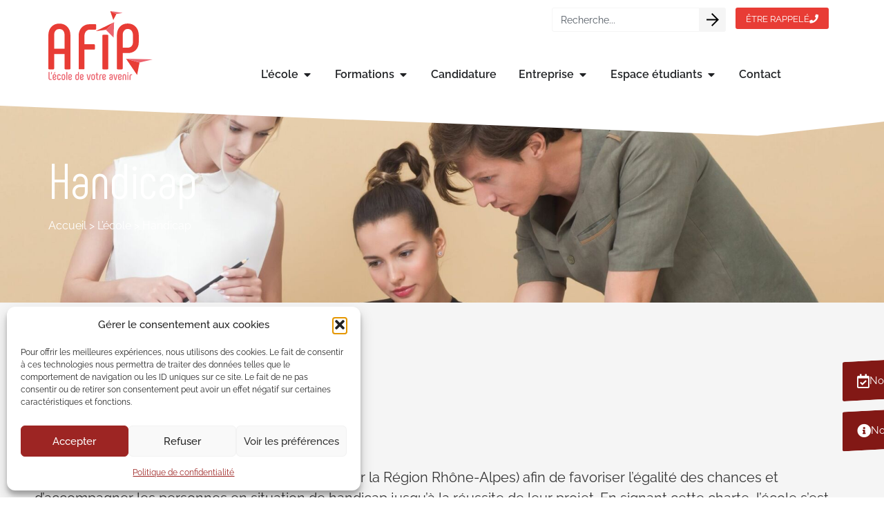

--- FILE ---
content_type: text/html; charset=UTF-8
request_url: https://afip-formations.com/l-ecole/handicap/
body_size: 31825
content:
<!doctype html>
<html lang="fr-FR" prefix="og: https://ogp.me/ns#">
<head>
	<meta charset="UTF-8">
	<meta name="viewport" content="width=device-width, initial-scale=1">
	<link rel="profile" href="https://gmpg.org/xfn/11">
		<style>img:is([sizes="auto" i], [sizes^="auto," i]) { contain-intrinsic-size: 3000px 1500px }</style>
	
<!-- Optimisation des moteurs de recherche par Rank Math - https://rankmath.com/ -->
<title>Handicap - AFIP Formations - Lyon</title><link rel="stylesheet" href="https://afip-formations.com/wp-content/cache/min/1/8834032fdad4b53a50319155a61460ca.css" media="all" data-minify="1" />
<meta name="description" content="Depuis 2011, l’école AFIP adhère à la charte H+ afin de favoriser l’égalité des chances et d’accompagner les personnes en situation de handicap."/>
<meta name="robots" content="follow, index, max-snippet:-1, max-video-preview:-1, max-image-preview:large"/>
<link rel="canonical" href="https://afip-formations.com/l-ecole/handicap/" />
<meta property="og:locale" content="fr_FR" />
<meta property="og:type" content="article" />
<meta property="og:title" content="Handicap - AFIP Formations - Lyon" />
<meta property="og:description" content="Depuis 2011, l’école AFIP adhère à la charte H+ afin de favoriser l’égalité des chances et d’accompagner les personnes en situation de handicap." />
<meta property="og:url" content="https://afip-formations.com/l-ecole/handicap/" />
<meta property="og:site_name" content="AFIP Formations" />
<meta property="article:publisher" content="https://www.facebook.com/AFIPformation" />
<meta property="og:updated_time" content="2025-11-12T10:16:09+01:00" />
<meta property="og:image" content="https://afip-formations.com/wp-content/uploads/2021/05/icons8-team-ytwxplo5haa-unsplash-scaled.jpg" />
<meta property="og:image:secure_url" content="https://afip-formations.com/wp-content/uploads/2021/05/icons8-team-ytwxplo5haa-unsplash-scaled.jpg" />
<meta property="og:image:width" content="1920" />
<meta property="og:image:height" content="1280" />
<meta property="og:image:alt" content="Handicap H+ école AFIP Lyon Villeurbanne CFA" />
<meta property="og:image:type" content="image/jpeg" />
<meta name="twitter:card" content="summary_large_image" />
<meta name="twitter:title" content="Handicap - AFIP Formations - Lyon" />
<meta name="twitter:description" content="Depuis 2011, l’école AFIP adhère à la charte H+ afin de favoriser l’égalité des chances et d’accompagner les personnes en situation de handicap." />
<meta name="twitter:image" content="https://afip-formations.com/wp-content/uploads/2021/05/icons8-team-ytwxplo5haa-unsplash-scaled.jpg" />
<meta name="twitter:label1" content="Temps de lecture" />
<meta name="twitter:data1" content="1 minute" />
<!-- /Extension Rank Math WordPress SEO -->

<link rel='dns-prefetch' href='//flow.lead-ia.com' />

<link rel="alternate" type="application/rss+xml" title="AFIP Formations &raquo; Flux" href="https://afip-formations.com/feed/" />
<style id='wp-emoji-styles-inline-css'>

	img.wp-smiley, img.emoji {
		display: inline !important;
		border: none !important;
		box-shadow: none !important;
		height: 1em !important;
		width: 1em !important;
		margin: 0 0.07em !important;
		vertical-align: -0.1em !important;
		background: none !important;
		padding: 0 !important;
	}
</style>

<style id='global-styles-inline-css'>
:root{--wp--preset--aspect-ratio--square: 1;--wp--preset--aspect-ratio--4-3: 4/3;--wp--preset--aspect-ratio--3-4: 3/4;--wp--preset--aspect-ratio--3-2: 3/2;--wp--preset--aspect-ratio--2-3: 2/3;--wp--preset--aspect-ratio--16-9: 16/9;--wp--preset--aspect-ratio--9-16: 9/16;--wp--preset--color--black: #000000;--wp--preset--color--cyan-bluish-gray: #abb8c3;--wp--preset--color--white: #ffffff;--wp--preset--color--pale-pink: #f78da7;--wp--preset--color--vivid-red: #cf2e2e;--wp--preset--color--luminous-vivid-orange: #ff6900;--wp--preset--color--luminous-vivid-amber: #fcb900;--wp--preset--color--light-green-cyan: #7bdcb5;--wp--preset--color--vivid-green-cyan: #00d084;--wp--preset--color--pale-cyan-blue: #8ed1fc;--wp--preset--color--vivid-cyan-blue: #0693e3;--wp--preset--color--vivid-purple: #9b51e0;--wp--preset--gradient--vivid-cyan-blue-to-vivid-purple: linear-gradient(135deg,rgba(6,147,227,1) 0%,rgb(155,81,224) 100%);--wp--preset--gradient--light-green-cyan-to-vivid-green-cyan: linear-gradient(135deg,rgb(122,220,180) 0%,rgb(0,208,130) 100%);--wp--preset--gradient--luminous-vivid-amber-to-luminous-vivid-orange: linear-gradient(135deg,rgba(252,185,0,1) 0%,rgba(255,105,0,1) 100%);--wp--preset--gradient--luminous-vivid-orange-to-vivid-red: linear-gradient(135deg,rgba(255,105,0,1) 0%,rgb(207,46,46) 100%);--wp--preset--gradient--very-light-gray-to-cyan-bluish-gray: linear-gradient(135deg,rgb(238,238,238) 0%,rgb(169,184,195) 100%);--wp--preset--gradient--cool-to-warm-spectrum: linear-gradient(135deg,rgb(74,234,220) 0%,rgb(151,120,209) 20%,rgb(207,42,186) 40%,rgb(238,44,130) 60%,rgb(251,105,98) 80%,rgb(254,248,76) 100%);--wp--preset--gradient--blush-light-purple: linear-gradient(135deg,rgb(255,206,236) 0%,rgb(152,150,240) 100%);--wp--preset--gradient--blush-bordeaux: linear-gradient(135deg,rgb(254,205,165) 0%,rgb(254,45,45) 50%,rgb(107,0,62) 100%);--wp--preset--gradient--luminous-dusk: linear-gradient(135deg,rgb(255,203,112) 0%,rgb(199,81,192) 50%,rgb(65,88,208) 100%);--wp--preset--gradient--pale-ocean: linear-gradient(135deg,rgb(255,245,203) 0%,rgb(182,227,212) 50%,rgb(51,167,181) 100%);--wp--preset--gradient--electric-grass: linear-gradient(135deg,rgb(202,248,128) 0%,rgb(113,206,126) 100%);--wp--preset--gradient--midnight: linear-gradient(135deg,rgb(2,3,129) 0%,rgb(40,116,252) 100%);--wp--preset--font-size--small: 13px;--wp--preset--font-size--medium: 20px;--wp--preset--font-size--large: 36px;--wp--preset--font-size--x-large: 42px;--wp--preset--spacing--20: 0.44rem;--wp--preset--spacing--30: 0.67rem;--wp--preset--spacing--40: 1rem;--wp--preset--spacing--50: 1.5rem;--wp--preset--spacing--60: 2.25rem;--wp--preset--spacing--70: 3.38rem;--wp--preset--spacing--80: 5.06rem;--wp--preset--shadow--natural: 6px 6px 9px rgba(0, 0, 0, 0.2);--wp--preset--shadow--deep: 12px 12px 50px rgba(0, 0, 0, 0.4);--wp--preset--shadow--sharp: 6px 6px 0px rgba(0, 0, 0, 0.2);--wp--preset--shadow--outlined: 6px 6px 0px -3px rgba(255, 255, 255, 1), 6px 6px rgba(0, 0, 0, 1);--wp--preset--shadow--crisp: 6px 6px 0px rgba(0, 0, 0, 1);}:root { --wp--style--global--content-size: 800px;--wp--style--global--wide-size: 1200px; }:where(body) { margin: 0; }.wp-site-blocks > .alignleft { float: left; margin-right: 2em; }.wp-site-blocks > .alignright { float: right; margin-left: 2em; }.wp-site-blocks > .aligncenter { justify-content: center; margin-left: auto; margin-right: auto; }:where(.wp-site-blocks) > * { margin-block-start: 24px; margin-block-end: 0; }:where(.wp-site-blocks) > :first-child { margin-block-start: 0; }:where(.wp-site-blocks) > :last-child { margin-block-end: 0; }:root { --wp--style--block-gap: 24px; }:root :where(.is-layout-flow) > :first-child{margin-block-start: 0;}:root :where(.is-layout-flow) > :last-child{margin-block-end: 0;}:root :where(.is-layout-flow) > *{margin-block-start: 24px;margin-block-end: 0;}:root :where(.is-layout-constrained) > :first-child{margin-block-start: 0;}:root :where(.is-layout-constrained) > :last-child{margin-block-end: 0;}:root :where(.is-layout-constrained) > *{margin-block-start: 24px;margin-block-end: 0;}:root :where(.is-layout-flex){gap: 24px;}:root :where(.is-layout-grid){gap: 24px;}.is-layout-flow > .alignleft{float: left;margin-inline-start: 0;margin-inline-end: 2em;}.is-layout-flow > .alignright{float: right;margin-inline-start: 2em;margin-inline-end: 0;}.is-layout-flow > .aligncenter{margin-left: auto !important;margin-right: auto !important;}.is-layout-constrained > .alignleft{float: left;margin-inline-start: 0;margin-inline-end: 2em;}.is-layout-constrained > .alignright{float: right;margin-inline-start: 2em;margin-inline-end: 0;}.is-layout-constrained > .aligncenter{margin-left: auto !important;margin-right: auto !important;}.is-layout-constrained > :where(:not(.alignleft):not(.alignright):not(.alignfull)){max-width: var(--wp--style--global--content-size);margin-left: auto !important;margin-right: auto !important;}.is-layout-constrained > .alignwide{max-width: var(--wp--style--global--wide-size);}body .is-layout-flex{display: flex;}.is-layout-flex{flex-wrap: wrap;align-items: center;}.is-layout-flex > :is(*, div){margin: 0;}body .is-layout-grid{display: grid;}.is-layout-grid > :is(*, div){margin: 0;}body{padding-top: 0px;padding-right: 0px;padding-bottom: 0px;padding-left: 0px;}a:where(:not(.wp-element-button)){text-decoration: underline;}:root :where(.wp-element-button, .wp-block-button__link){background-color: #32373c;border-width: 0;color: #fff;font-family: inherit;font-size: inherit;line-height: inherit;padding: calc(0.667em + 2px) calc(1.333em + 2px);text-decoration: none;}.has-black-color{color: var(--wp--preset--color--black) !important;}.has-cyan-bluish-gray-color{color: var(--wp--preset--color--cyan-bluish-gray) !important;}.has-white-color{color: var(--wp--preset--color--white) !important;}.has-pale-pink-color{color: var(--wp--preset--color--pale-pink) !important;}.has-vivid-red-color{color: var(--wp--preset--color--vivid-red) !important;}.has-luminous-vivid-orange-color{color: var(--wp--preset--color--luminous-vivid-orange) !important;}.has-luminous-vivid-amber-color{color: var(--wp--preset--color--luminous-vivid-amber) !important;}.has-light-green-cyan-color{color: var(--wp--preset--color--light-green-cyan) !important;}.has-vivid-green-cyan-color{color: var(--wp--preset--color--vivid-green-cyan) !important;}.has-pale-cyan-blue-color{color: var(--wp--preset--color--pale-cyan-blue) !important;}.has-vivid-cyan-blue-color{color: var(--wp--preset--color--vivid-cyan-blue) !important;}.has-vivid-purple-color{color: var(--wp--preset--color--vivid-purple) !important;}.has-black-background-color{background-color: var(--wp--preset--color--black) !important;}.has-cyan-bluish-gray-background-color{background-color: var(--wp--preset--color--cyan-bluish-gray) !important;}.has-white-background-color{background-color: var(--wp--preset--color--white) !important;}.has-pale-pink-background-color{background-color: var(--wp--preset--color--pale-pink) !important;}.has-vivid-red-background-color{background-color: var(--wp--preset--color--vivid-red) !important;}.has-luminous-vivid-orange-background-color{background-color: var(--wp--preset--color--luminous-vivid-orange) !important;}.has-luminous-vivid-amber-background-color{background-color: var(--wp--preset--color--luminous-vivid-amber) !important;}.has-light-green-cyan-background-color{background-color: var(--wp--preset--color--light-green-cyan) !important;}.has-vivid-green-cyan-background-color{background-color: var(--wp--preset--color--vivid-green-cyan) !important;}.has-pale-cyan-blue-background-color{background-color: var(--wp--preset--color--pale-cyan-blue) !important;}.has-vivid-cyan-blue-background-color{background-color: var(--wp--preset--color--vivid-cyan-blue) !important;}.has-vivid-purple-background-color{background-color: var(--wp--preset--color--vivid-purple) !important;}.has-black-border-color{border-color: var(--wp--preset--color--black) !important;}.has-cyan-bluish-gray-border-color{border-color: var(--wp--preset--color--cyan-bluish-gray) !important;}.has-white-border-color{border-color: var(--wp--preset--color--white) !important;}.has-pale-pink-border-color{border-color: var(--wp--preset--color--pale-pink) !important;}.has-vivid-red-border-color{border-color: var(--wp--preset--color--vivid-red) !important;}.has-luminous-vivid-orange-border-color{border-color: var(--wp--preset--color--luminous-vivid-orange) !important;}.has-luminous-vivid-amber-border-color{border-color: var(--wp--preset--color--luminous-vivid-amber) !important;}.has-light-green-cyan-border-color{border-color: var(--wp--preset--color--light-green-cyan) !important;}.has-vivid-green-cyan-border-color{border-color: var(--wp--preset--color--vivid-green-cyan) !important;}.has-pale-cyan-blue-border-color{border-color: var(--wp--preset--color--pale-cyan-blue) !important;}.has-vivid-cyan-blue-border-color{border-color: var(--wp--preset--color--vivid-cyan-blue) !important;}.has-vivid-purple-border-color{border-color: var(--wp--preset--color--vivid-purple) !important;}.has-vivid-cyan-blue-to-vivid-purple-gradient-background{background: var(--wp--preset--gradient--vivid-cyan-blue-to-vivid-purple) !important;}.has-light-green-cyan-to-vivid-green-cyan-gradient-background{background: var(--wp--preset--gradient--light-green-cyan-to-vivid-green-cyan) !important;}.has-luminous-vivid-amber-to-luminous-vivid-orange-gradient-background{background: var(--wp--preset--gradient--luminous-vivid-amber-to-luminous-vivid-orange) !important;}.has-luminous-vivid-orange-to-vivid-red-gradient-background{background: var(--wp--preset--gradient--luminous-vivid-orange-to-vivid-red) !important;}.has-very-light-gray-to-cyan-bluish-gray-gradient-background{background: var(--wp--preset--gradient--very-light-gray-to-cyan-bluish-gray) !important;}.has-cool-to-warm-spectrum-gradient-background{background: var(--wp--preset--gradient--cool-to-warm-spectrum) !important;}.has-blush-light-purple-gradient-background{background: var(--wp--preset--gradient--blush-light-purple) !important;}.has-blush-bordeaux-gradient-background{background: var(--wp--preset--gradient--blush-bordeaux) !important;}.has-luminous-dusk-gradient-background{background: var(--wp--preset--gradient--luminous-dusk) !important;}.has-pale-ocean-gradient-background{background: var(--wp--preset--gradient--pale-ocean) !important;}.has-electric-grass-gradient-background{background: var(--wp--preset--gradient--electric-grass) !important;}.has-midnight-gradient-background{background: var(--wp--preset--gradient--midnight) !important;}.has-small-font-size{font-size: var(--wp--preset--font-size--small) !important;}.has-medium-font-size{font-size: var(--wp--preset--font-size--medium) !important;}.has-large-font-size{font-size: var(--wp--preset--font-size--large) !important;}.has-x-large-font-size{font-size: var(--wp--preset--font-size--x-large) !important;}
:root :where(.wp-block-pullquote){font-size: 1.5em;line-height: 1.6;}
</style>







<style id='elementor-frontend-inline-css'>
.elementor-8857 .elementor-element.elementor-element-99f2e48:not(.elementor-motion-effects-element-type-background), .elementor-8857 .elementor-element.elementor-element-99f2e48 > .elementor-motion-effects-container > .elementor-motion-effects-layer{background-image:url("https://afip-formations.com/wp-content/uploads/2021/05/icons8-team-ytwxplo5haa-unsplash-scaled.jpg");}
</style>












<link rel='stylesheet' id='elementor-post-4848-css' href='https://afip-formations.com/wp-content/uploads/elementor/css/post-4848.css?ver=1769232001' media='all' />


<link rel='stylesheet' id='elementor-post-547-css' href='https://afip-formations.com/wp-content/uploads/elementor/css/post-547.css?ver=1769233262' media='all' />
<link rel='stylesheet' id='elementor-post-8024-css' href='https://afip-formations.com/wp-content/uploads/elementor/css/post-8024.css?ver=1769232002' media='all' />
<link rel='stylesheet' id='elementor-post-8214-css' href='https://afip-formations.com/wp-content/uploads/elementor/css/post-8214.css?ver=1769232002' media='all' />
<link rel='stylesheet' id='elementor-post-8857-css' href='https://afip-formations.com/wp-content/uploads/elementor/css/post-8857.css?ver=1769232024' media='all' />






<script src="https://flow.lead-ia.com/chatbot/7279ab0c-5cca-4b72-9c6c-738e8c18884b.js?ver=1.1" id="leadia-js"></script>
<script src="https://afip-formations.com/wp-includes/js/jquery/jquery.min.js?ver=3.7.1" id="jquery-core-js"></script>
<script src="https://afip-formations.com/wp-includes/js/jquery/jquery-migrate.min.js?ver=3.4.1" id="jquery-migrate-js"></script>
<link rel="https://api.w.org/" href="https://afip-formations.com/wp-json/" /><link rel="alternate" title="JSON" type="application/json" href="https://afip-formations.com/wp-json/wp/v2/pages/547" /><link rel="EditURI" type="application/rsd+xml" title="RSD" href="https://afip-formations.com/xmlrpc.php?rsd" />
<meta name="generator" content="WordPress 6.8.3" />
<link rel='shortlink' href='https://afip-formations.com/?p=547' />
<link rel="alternate" title="oEmbed (JSON)" type="application/json+oembed" href="https://afip-formations.com/wp-json/oembed/1.0/embed?url=https%3A%2F%2Fafip-formations.com%2Fl-ecole%2Fhandicap%2F" />
<link rel="alternate" title="oEmbed (XML)" type="text/xml+oembed" href="https://afip-formations.com/wp-json/oembed/1.0/embed?url=https%3A%2F%2Fafip-formations.com%2Fl-ecole%2Fhandicap%2F&#038;format=xml" />
			<style>.cmplz-hidden {
					display: none !important;
				}</style><meta name="generator" content="Elementor 3.33.5; features: additional_custom_breakpoints; settings: css_print_method-external, google_font-enabled, font_display-auto">
			<style>
				.e-con.e-parent:nth-of-type(n+4):not(.e-lazyloaded):not(.e-no-lazyload),
				.e-con.e-parent:nth-of-type(n+4):not(.e-lazyloaded):not(.e-no-lazyload) * {
					background-image: none !important;
				}
				@media screen and (max-height: 1024px) {
					.e-con.e-parent:nth-of-type(n+3):not(.e-lazyloaded):not(.e-no-lazyload),
					.e-con.e-parent:nth-of-type(n+3):not(.e-lazyloaded):not(.e-no-lazyload) * {
						background-image: none !important;
					}
				}
				@media screen and (max-height: 640px) {
					.e-con.e-parent:nth-of-type(n+2):not(.e-lazyloaded):not(.e-no-lazyload),
					.e-con.e-parent:nth-of-type(n+2):not(.e-lazyloaded):not(.e-no-lazyload) * {
						background-image: none !important;
					}
				}
			</style>
			<link rel="icon" href="https://afip-formations.com/wp-content/uploads/2021/06/favicon.svg" sizes="32x32" />
<link rel="icon" href="https://afip-formations.com/wp-content/uploads/2021/06/favicon.svg" sizes="192x192" />
<link rel="apple-touch-icon" href="https://afip-formations.com/wp-content/uploads/2021/06/favicon.svg" />
<meta name="msapplication-TileImage" content="https://afip-formations.com/wp-content/uploads/2021/06/favicon.svg" />
</head>
<body class="wp-singular page-template-default page page-id-547 page-child parent-pageid-199 wp-custom-logo wp-embed-responsive wp-theme-hello-elementor wp-child-theme-frsh hello-elementor-default newzealand elementor-default elementor-kit-4848 elementor-page elementor-page-547 elementor-page-8857">


<a class="skip-link screen-reader-text" href="#content">Aller au contenu</a>

		<header data-elementor-type="header" data-elementor-id="8024" class="elementor elementor-8024 elementor-location-header" data-elementor-post-type="elementor_library">
					<section class="elementor-section elementor-top-section elementor-element elementor-element-b55cc92 elementor-section-height-min-height elementor-section-boxed elementor-section-height-default elementor-section-items-middle" data-id="b55cc92" data-element_type="section" data-settings="{&quot;background_background&quot;:&quot;classic&quot;}">
						<div class="elementor-container elementor-column-gap-no">
					<div class="elementor-column elementor-col-100 elementor-top-column elementor-element elementor-element-df27a5b" data-id="df27a5b" data-element_type="column">
			<div class="elementor-widget-wrap elementor-element-populated">
						<div class="elementor-element elementor-element-919a9dc elementor-widget elementor-widget-html" data-id="919a9dc" data-element_type="widget" data-widget_type="html.default">
				<div class="elementor-widget-container">
					<script>

document.addEventListener('DOMContentLoaded', function() {
jQuery(function($) {
var mywindow = $(window);
var mypos = mywindow.scrollTop();
let scrolling = false; /* For throlling scroll event */
// window.addEventListener('scroll', function() {
// scrolling = true;
// });
// setInterval(() => {
// if (scrolling) {
// scrolling = false;
// if (mypos > 100) {
// if (mywindow.scrollTop() > mypos) {
// $('#stickyheaders').addClass('headerup');
// } else {
// $('#stickyheaders').removeClass('headerup');
// }
// }
// mypos = mywindow.scrollTop();
// }
// }, 300);
// });
// });
window.addEventListener('scroll', function() {
    if (mypos > 100) {
        $('#stickyheaders').addClass('headerup');
    } else {
        $('#stickyheaders').removeClass('headerup');
    }
});

</script>
<style>
#stickyheaders{
transition : transform 0.34s ease;
}
.headerup{
transform: translateY(-110px); /*adjust this value to the height of your header*/
}
</style>
				</div>
				</div>
					</div>
		</div>
					</div>
		</section>
				<header class="elementor-section elementor-top-section elementor-element elementor-element-f3fcc15 elementor-section-content-bottom elementor-section-boxed elementor-section-height-default elementor-section-height-default" data-id="f3fcc15" data-element_type="section" id="stickyheaders" data-settings="{&quot;sticky&quot;:&quot;top&quot;,&quot;background_background&quot;:&quot;classic&quot;,&quot;sticky_on&quot;:[&quot;desktop&quot;,&quot;tablet&quot;,&quot;mobile&quot;],&quot;sticky_offset&quot;:0,&quot;sticky_effects_offset&quot;:0,&quot;sticky_anchor_link_offset&quot;:0}">
						<div class="elementor-container elementor-column-gap-no">
					<div class="elementor-column elementor-col-50 elementor-top-column elementor-element elementor-element-9209ac2" data-id="9209ac2" data-element_type="column">
			<div class="elementor-widget-wrap elementor-element-populated">
						<div class="elementor-element elementor-element-58470aa logo elementor-view-default elementor-widget elementor-widget-icon" data-id="58470aa" data-element_type="widget" data-widget_type="icon.default">
				<div class="elementor-widget-container">
							<div class="elementor-icon-wrapper">
			<a class="elementor-icon" href="https://afip-formations.com">
			<svg xmlns="http://www.w3.org/2000/svg" viewBox="0 0 500 330.75"><g id="uuid-736e7c36-d68b-45da-9daa-670d07c6486b"><g><path d="M15.31,325.7c.51,0,.77,.26,.77,.77v3.13c0,.48-.26,.71-.77,.71h-5.54c-2.74,0-4.94-.91-6.59-2.72-1.65-1.81-2.47-4.13-2.47-6.94v-28.21c0-.47,.24-.71,.71-.71h3.51c.51,0,.77,.24,.77,.71v28.04c0,1.54,.4,2.79,1.21,3.76,.8,.97,1.85,1.45,3.13,1.45h5.27Z" fill="#ec646f"></path><path d="M13.94,291.73h3.02c.26,0,.45,.07,.58,.22,.13,.15,.17,.35,.14,.6l-1.81,9.33c-.04,.44-.29,.66-.77,.66h-1.76c-.47,0-.71-.25-.71-.77l.55-9.33c0-.47,.26-.71,.77-.71Z" fill="#ec646f"></path><path d="M22.96,328.22c-1.59-1.65-2.39-3.81-2.39-6.48v-10.76c.04-2.63,.86-4.76,2.47-6.39,1.61-1.63,3.73-2.44,6.36-2.44s4.6,.81,6.23,2.44c1.63,1.63,2.44,3.71,2.44,6.23s-.81,4.4-2.41,5.95c-1.61,1.55-3.71,2.33-6.31,2.33h-4.06v2.85c0,1.28,.36,2.31,1.07,3.1,.71,.79,1.69,1.18,2.94,1.18,1.1,0,2-.37,2.72-1.12s1.11-1.73,1.18-2.94c.04-.48,.29-.71,.77-.71h3.24c.47,0,.71,.24,.71,.71-.15,2.56-1.02,4.62-2.61,6.17-1.59,1.56-3.61,2.33-6.06,2.33-2.6,0-4.69-.82-6.28-2.47Zm6.39-13.39c1.24,0,2.22-.36,2.94-1.07s1.07-1.65,1.07-2.83c0-1.32-.37-2.37-1.1-3.16-.73-.79-1.72-1.18-2.96-1.18s-2.27,.38-2.96,1.15-1.04,1.83-1.04,3.18v3.9h4.06Zm4.66-21.4c0,.11-.07,.27-.22,.49l-3.84,5.1c-.18,.29-.49,.44-.93,.44h-2.25c-.44,0-.66-.15-.66-.44,0-.15,.05-.29,.16-.44l3.13-5.05c.18-.37,.47-.55,.88-.55h3.07c.44,0,.66,.15,.66,.44Z" fill="#ec646f"></path><path d="M44.56,328.25c-1.61-1.66-2.41-3.81-2.41-6.45v-10.76c0-2.63,.8-4.78,2.39-6.45,1.59-1.66,3.67-2.5,6.23-2.5s4.44,.77,5.98,2.31,2.4,3.57,2.58,6.09v.11c0,.4-.24,.6-.71,.6h-3.24c-.48,0-.73-.24-.77-.71-.11-1.24-.49-2.2-1.15-2.88-.66-.68-1.56-1.02-2.69-1.02-1.21,0-2.16,.39-2.85,1.18-.69,.79-1.04,1.82-1.04,3.1v11.09c0,1.32,.36,2.36,1.07,3.13,.71,.77,1.67,1.15,2.88,1.15,1.13,0,2.06-.37,2.77-1.12s1.13-1.8,1.23-3.16c.04-.51,.27-.77,.71-.77h3.29c.47,0,.71,.27,.71,.82-.18,2.6-1.05,4.7-2.61,6.31-1.56,1.61-3.58,2.41-6.06,2.41s-4.7-.83-6.31-2.5Z" fill="#ec646f"></path><path d="M65.74,328.25c-1.61-1.66-2.41-3.81-2.41-6.45v-10.76c0-2.63,.8-4.78,2.41-6.45,1.61-1.66,3.73-2.5,6.37-2.5s4.75,.83,6.36,2.5c1.61,1.67,2.42,3.81,2.42,6.45v10.76c0,2.63-.81,4.78-2.42,6.45-1.61,1.67-3.73,2.5-6.36,2.5s-4.76-.83-6.37-2.5Zm9.33-3.13c.73-.79,1.1-1.84,1.1-3.16v-11.09c0-1.32-.37-2.37-1.1-3.15-.73-.79-1.72-1.18-2.96-1.18s-2.22,.39-2.94,1.18c-.71,.79-1.07,1.84-1.07,3.15v11.09c0,1.32,.36,2.37,1.07,3.16,.71,.79,1.69,1.18,2.94,1.18s2.23-.39,2.96-1.18Z" fill="#ec646f"></path><path d="M86.26,329.37v-36.93c0-.47,.25-.71,.77-.71h3.18c.51,0,.77,.24,.77,.71v36.93c0,.51-.26,.77-.77,.77h-3.18c-.51,0-.77-.26-.77-.77Z" fill="#ec646f"></path><path d="M98.03,328.22c-1.59-1.65-2.39-3.81-2.39-6.48v-10.76c.04-2.63,.86-4.76,2.47-6.39,1.61-1.63,3.73-2.44,6.36-2.44s4.6,.81,6.23,2.44c1.63,1.63,2.44,3.71,2.44,6.23s-.81,4.4-2.41,5.95c-1.61,1.55-3.71,2.33-6.31,2.33h-4.06v2.85c0,1.28,.36,2.31,1.07,3.1,.71,.79,1.69,1.18,2.94,1.18,1.1,0,2-.37,2.72-1.12s1.11-1.73,1.18-2.94c.04-.48,.29-.71,.77-.71h3.24c.47,0,.71,.24,.71,.71-.15,2.56-1.02,4.62-2.61,6.17-1.59,1.56-3.61,2.33-6.06,2.33-2.6,0-4.69-.82-6.28-2.47Zm6.39-13.39c1.24,0,2.22-.36,2.94-1.07s1.07-1.65,1.07-2.83c0-1.32-.37-2.37-1.1-3.16-.73-.79-1.72-1.18-2.96-1.18s-2.27,.38-2.96,1.15-1.04,1.83-1.04,3.18v3.9h4.06Z" fill="#ec646f"></path><path d="M146.79,292.44v29.36c0,2.63-.81,4.78-2.42,6.45-1.61,1.67-3.71,2.5-6.31,2.5s-4.7-.83-6.31-2.5c-1.61-1.66-2.41-3.81-2.41-6.45v-10.76c0-2.63,.75-4.78,2.25-6.45,1.5-1.66,3.49-2.5,5.98-2.5,1.87,0,3.38,.68,4.55,2.03v-11.69c0-.47,.24-.71,.71-.71h3.24c.47,0,.71,.24,.71,.71Zm-4.66,18.44c0-1.32-.37-2.36-1.1-3.13-.73-.77-1.72-1.15-2.96-1.15s-2.22,.38-2.94,1.15-1.07,1.81-1.07,3.13v11.09c0,1.32,.36,2.36,1.07,3.13,.71,.77,1.69,1.15,2.94,1.15s2.23-.38,2.96-1.15c.73-.77,1.1-1.81,1.1-3.13v-11.09Z" fill="#ec646f"></path><path d="M153.95,328.22c-1.59-1.65-2.39-3.81-2.39-6.48v-10.76c.04-2.63,.86-4.76,2.47-6.39,1.61-1.63,3.73-2.44,6.36-2.44s4.6,.81,6.23,2.44c1.63,1.63,2.44,3.71,2.44,6.23s-.81,4.4-2.41,5.95c-1.61,1.55-3.71,2.33-6.31,2.33h-4.06v2.85c0,1.28,.36,2.31,1.07,3.1,.71,.79,1.69,1.18,2.94,1.18,1.1,0,2-.37,2.72-1.12s1.11-1.73,1.18-2.94c.04-.48,.29-.71,.77-.71h3.24c.47,0,.71,.24,.71,.71-.15,2.56-1.02,4.62-2.61,6.17-1.59,1.56-3.61,2.33-6.06,2.33-2.6,0-4.69-.82-6.28-2.47Zm6.39-13.39c1.24,0,2.22-.36,2.94-1.07s1.07-1.65,1.07-2.83c0-1.32-.37-2.37-1.1-3.16-.73-.79-1.72-1.18-2.96-1.18s-2.27,.38-2.96,1.15-1.04,1.83-1.04,3.18v3.9h4.06Z" fill="#ec646f"></path><path d="M199.25,302.7h3.35c.55,0,.77,.27,.66,.82l-6.2,24.86c-.26,1.32-1.08,1.98-2.47,1.98h-2.25c-1.35,0-2.18-.66-2.47-1.98l-6.2-24.86-.06-.22c0-.4,.22-.6,.66-.6h3.4c.51,0,.79,.22,.82,.66l4.94,22.55,4.99-22.55c.07-.44,.35-.66,.82-.66Z" fill="#ec646f"></path><path d="M208.25,328.25c-1.61-1.66-2.41-3.81-2.41-6.45v-10.76c0-2.63,.8-4.78,2.41-6.45,1.61-1.66,3.73-2.5,6.37-2.5s4.75,.83,6.36,2.5c1.61,1.67,2.42,3.81,2.42,6.45v10.76c0,2.63-.81,4.78-2.42,6.45-1.61,1.67-3.73,2.5-6.36,2.5s-4.76-.83-6.37-2.5Zm9.33-3.13c.73-.79,1.1-1.84,1.1-3.16v-11.09c0-1.32-.37-2.37-1.1-3.15-.73-.79-1.72-1.18-2.96-1.18s-2.22,.39-2.94,1.18c-.71,.79-1.07,1.84-1.07,3.15v11.09c0,1.32,.36,2.37,1.07,3.16,.71,.79,1.69,1.18,2.94,1.18s2.23-.39,2.96-1.18Z" fill="#ec646f"></path><path d="M240.46,326.58v3.02c0,.48-.26,.71-.77,.71h-.82c-2.71,0-4.83-.86-6.36-2.58-1.54-1.72-2.31-4.1-2.31-7.13v-13.61h-3.07c-.48,0-.71-.24-.71-.71v-2.85c0-.47,.24-.71,.71-.71h3.07v-7.08c0-.51,.25-.77,.77-.77h3.18c.47,0,.71,.26,.71,.77v7.08h4.23c.47,0,.71,.24,.71,.71v2.85c0,.48-.24,.71-.71,.71h-4.23v13.66c0,3.48,1.41,5.21,4.23,5.21h.6c.51,0,.77,.24,.77,.71Z" fill="#ec646f"></path><path d="M244.31,329.37v-17.18c0-2.93,.86-5.26,2.58-7,1.72-1.74,3.99-2.61,6.81-2.61h2.03c.47,0,.71,.26,.71,.77v2.96c0,.48-.24,.71-.71,.71h-1.98c-1.43,0-2.57,.43-3.43,1.29-.86,.86-1.29,2.02-1.29,3.48v17.56c0,.51-.26,.77-.77,.77h-3.18c-.51,0-.77-.26-.77-.77Z" fill="#ec646f"></path><path d="M260.79,328.22c-1.59-1.65-2.39-3.81-2.39-6.48v-10.76c.04-2.63,.86-4.76,2.47-6.39,1.61-1.63,3.73-2.44,6.36-2.44s4.6,.81,6.23,2.44c1.63,1.63,2.44,3.71,2.44,6.23s-.81,4.4-2.41,5.95c-1.61,1.55-3.71,2.33-6.31,2.33h-4.06v2.85c0,1.28,.36,2.31,1.07,3.1,.71,.79,1.69,1.18,2.94,1.18,1.1,0,2-.37,2.72-1.12s1.11-1.73,1.18-2.94c.04-.48,.29-.71,.77-.71h3.24c.47,0,.71,.24,.71,.71-.15,2.56-1.02,4.62-2.61,6.17-1.59,1.56-3.61,2.33-6.06,2.33-2.6,0-4.69-.82-6.28-2.47Zm6.39-13.39c1.24,0,2.22-.36,2.94-1.07s1.07-1.65,1.07-2.83c0-1.32-.37-2.37-1.1-3.16-.73-.79-1.72-1.18-2.96-1.18s-2.27,.38-2.96,1.15-1.04,1.83-1.04,3.18v3.9h4.06Z" fill="#ec646f"></path><path d="M294.19,328.22c-1.65-1.65-2.47-3.77-2.47-6.37,0-1.5,.36-2.86,1.1-4.09,.73-1.22,1.76-2.2,3.07-2.91,1.32-.71,2.82-1.07,4.5-1.07h4.12v-3.02c0-1.24-.36-2.25-1.07-3.02s-1.67-1.15-2.88-1.15c-1.13,0-2.02,.34-2.66,1.02-.64,.68-1,1.6-1.07,2.77-.04,.26-.11,.43-.22,.52-.11,.09-.29,.14-.55,.14h-3.18c-.22,0-.39-.07-.52-.22s-.19-.33-.19-.55c.18-2.41,1.03-4.38,2.55-5.9,1.52-1.52,3.48-2.28,5.9-2.28,2.56,0,4.63,.83,6.2,2.5,1.57,1.67,2.36,3.8,2.36,6.39v11.03c0,2.56-.78,4.65-2.33,6.26-1.55,1.61-3.63,2.42-6.23,2.42s-4.77-.82-6.42-2.47Zm9.27-3.16c.69-.75,1.04-1.76,1.04-3.05v-4.01h-3.95c-1.24,0-2.24,.37-2.99,1.1-.75,.73-1.13,1.65-1.13,2.74,0,1.32,.37,2.37,1.1,3.16,.73,.79,1.74,1.18,3.02,1.18s2.21-.37,2.91-1.13Z" fill="#ec646f"></path><path d="M327.55,302.7h3.35c.55,0,.77,.27,.66,.82l-6.2,24.86c-.26,1.32-1.08,1.98-2.47,1.98h-2.25c-1.35,0-2.18-.66-2.47-1.98l-6.2-24.86-.06-.22c0-.4,.22-.6,.66-.6h3.4c.51,0,.79,.22,.82,.66l4.94,22.55,4.99-22.55c.07-.44,.35-.66,.82-.66Z" fill="#ec646f"></path><path d="M336.52,328.22c-1.59-1.65-2.39-3.81-2.39-6.48v-10.76c.04-2.63,.86-4.76,2.47-6.39,1.61-1.63,3.73-2.44,6.36-2.44s4.6,.81,6.23,2.44c1.63,1.63,2.44,3.71,2.44,6.23s-.81,4.4-2.41,5.95c-1.61,1.55-3.71,2.33-6.31,2.33h-4.06v2.85c0,1.28,.36,2.31,1.07,3.1,.71,.79,1.69,1.18,2.94,1.18,1.1,0,2-.37,2.72-1.12s1.11-1.73,1.18-2.94c.04-.48,.29-.71,.77-.71h3.24c.47,0,.71,.24,.71,.71-.15,2.56-1.02,4.62-2.61,6.17-1.59,1.56-3.61,2.33-6.06,2.33-2.6,0-4.69-.82-6.28-2.47Zm6.39-13.39c1.24,0,2.22-.36,2.94-1.07s1.07-1.65,1.07-2.83c0-1.32-.37-2.37-1.1-3.16-.73-.79-1.72-1.18-2.96-1.18s-2.27,.38-2.96,1.15-1.04,1.83-1.04,3.18v3.9h4.06Z" fill="#ec646f"></path><path d="M355.98,329.37v-18.33c0-2.63,.8-4.78,2.39-6.45,1.59-1.66,3.65-2.5,6.17-2.5s4.58,.83,6.17,2.5c1.59,1.67,2.39,3.81,2.39,6.45v18.33c0,.51-.26,.77-.77,.77h-3.18c-.51,0-.77-.26-.77-.77v-18.49c0-1.32-.34-2.37-1.02-3.15-.68-.79-1.62-1.18-2.83-1.18s-2.15,.39-2.83,1.18c-.68,.79-1.02,1.84-1.02,3.15v18.49c0,.51-.26,.77-.77,.77h-3.18c-.51,0-.77-.26-.77-.77Z" fill="#ec646f"></path><path d="M379.16,298.45c-.53-.53-.8-1.2-.8-2s.26-1.53,.8-2.06,1.2-.8,2-.8,1.48,.27,2.03,.82c.55,.55,.82,1.23,.82,2.03,0,.73-.28,1.38-.85,1.95-.57,.57-1.23,.85-2,.85s-1.47-.26-2-.8Zm-.36,30.92v-25.96c0-.47,.25-.71,.77-.71h3.18c.51,0,.77,.24,.77,.71v25.96c0,.51-.26,.77-.77,.77h-3.18c-.51,0-.77-.26-.77-.77Z" fill="#ec646f"></path><path d="M389.07,329.37v-17.18c0-2.93,.86-5.26,2.58-7,1.72-1.74,3.99-2.61,6.81-2.61h2.03c.47,0,.71,.26,.71,.77v2.96c0,.48-.24,.71-.71,.71h-1.98c-1.43,0-2.57,.43-3.43,1.29-.86,.86-1.29,2.02-1.29,3.48v17.56c0,.51-.26,.77-.77,.77h-3.18c-.51,0-.77-.26-.77-.77Z" fill="#ec646f"></path></g></g><g id="uuid-807372b2-2103-40f2-a9ea-cc9aad284753"><path d="M0,274.79V116.76c0-17.08,4.83-30.81,14.51-41.2,9.67-10.39,22.42-15.59,38.27-15.59s28.65,5.2,38.43,15.59c9.77,10.39,14.66,24.12,14.66,41.2v158.03c0,2.88-1.44,4.32-4.32,4.32h-19.44c-1.23,0-2.27-.36-3.09-1.08-.82-.72-1.23-1.8-1.23-3.24v-68.52H27.78v68.52c0,2.88-1.34,4.32-4.01,4.32H4.01c-2.68,0-4.01-1.44-4.01-4.32Zm77.78-94.14V115.53c0-9.26-2.16-16.46-6.48-21.61-4.32-5.14-10.49-7.71-18.52-7.71s-13.94,2.57-18.36,7.71c-4.43,5.15-6.64,12.35-6.64,21.61v65.12h50Z" fill="#e83c35"></path><path d="M145.37,274.79V118.31c0-10.49,2.21-19.95,6.64-28.4,4.42-8.43,10.59-15.02,18.52-19.75,7.92-4.73,17.02-7.1,27.31-7.1h27.16c2.88,0,4.32,1.34,4.32,4.01v17.59c0,2.88-1.44,4.32-4.32,4.32h-25c-8.03,0-14.51,2.78-19.44,8.33-4.94,5.56-7.41,12.76-7.41,21.6v40.12h45.99c2.67,0,4.01,1.34,4.01,4.01v17.59c0,2.68-1.34,4.01-4.01,4.01h-45.99v90.12c0,2.88-1.34,4.32-4.01,4.32h-19.75c-2.68,0-4.01-1.44-4.01-4.32Z" fill="#e83c35"></path><path d="M263.57,113.65h19.44c2.67,0,4.01,1.03,4.01,3.07v159.08c0,2.21-1.34,3.31-4.01,3.31h-19.44c-2.88,0-4.32-1.1-4.32-3.31V116.72c0-2.04,1.44-3.07,4.32-3.07Z" fill="#e83c35"></path><path d="M328.69,274.79V116.76c0-17.08,4.68-30.86,14.04-41.36,9.36-10.49,21.96-15.74,37.81-15.74s28.9,5.3,38.58,15.9c9.67,10.6,14.51,24.33,14.51,41.2v31.48c0,15.85-4.79,28.65-14.35,38.43-9.57,9.78-22.38,14.66-38.43,14.66h-24.38v73.46c0,2.88-1.34,4.32-4.01,4.32h-19.75c-2.68,0-4.01-1.44-4.01-4.32Zm51.24-99.39c8.02,0,14.3-2.36,18.83-7.1,4.52-4.73,6.79-11.21,6.79-19.44v-33.33c0-9.05-2.21-16.25-6.64-21.61-4.43-5.35-10.45-8.02-18.06-8.02s-13.58,2.68-17.9,8.02c-4.32,5.35-6.48,12.56-6.48,21.61v59.88h23.46Z" fill="#e83c35"></path><polygon points="275.98 89.61 226.58 96.37 315.21 53.57 275.98 89.61" fill="#e83c35"></polygon><polygon points="312.97 127.13 315.21 53.57 275.98 89.61 312.97 127.13" fill="#ec646f"></polygon><polygon points="311.42 42.74 296.71 0 326.29 13.99 311.42 42.74" fill="#e83c35"></polygon><polygon points="296.71 0 356.5 8.96 326.29 13.99 296.71 0" fill="#ec646f"></polygon><polygon points="372.44 228.24 425.56 306.01 437.35 246.59 372.44 228.24" fill="#e83c35"></polygon><polygon points="372.44 228.24 437.35 246.59 500 231.89 372.44 228.24" fill="#ec646f"></polygon></g></svg>			</a>
		</div>
						</div>
				</div>
					</div>
		</div>
				<div class="elementor-column elementor-col-50 elementor-top-column elementor-element elementor-element-60e6d3f" data-id="60e6d3f" data-element_type="column">
			<div class="elementor-widget-wrap elementor-element-populated">
						<section class="elementor-section elementor-inner-section elementor-element elementor-element-6dc7154 elementor-section-boxed elementor-section-height-default elementor-section-height-default" data-id="6dc7154" data-element_type="section" id="top-menu">
						<div class="elementor-container elementor-column-gap-default">
					<div class="elementor-column elementor-col-100 elementor-inner-column elementor-element elementor-element-12a6f6b" data-id="12a6f6b" data-element_type="column">
			<div class="elementor-widget-wrap elementor-element-populated">
						<div class="elementor-element elementor-element-0925cd5 elementor-widget__width-auto elementor-widget-mobile__width-initial elementor-widget elementor-widget-search" data-id="0925cd5" data-element_type="widget" data-settings="{&quot;submit_trigger&quot;:&quot;both&quot;,&quot;pagination_type_options&quot;:&quot;none&quot;}" data-widget_type="search.default">
				<div class="elementor-widget-container">
							<search class="e-search hidden" role="search">
			<form class="e-search-form" action="https://afip-formations.com" method="get">

				
				<label class="e-search-label" for="search-0925cd5">
					<span class="elementor-screen-only">
						Rechercher 					</span>
									</label>

				<div class="e-search-input-wrapper">
					<input id="search-0925cd5" placeholder="Recherche..." class="e-search-input" type="search" name="s" value="" autocomplete="off" role="combobox" aria-autocomplete="list" aria-expanded="false" aria-controls="results-0925cd5" aria-haspopup="listbox">
					<i aria-hidden="true" class="fas fa-times"></i>										<output id="results-0925cd5" class="e-search-results-container hide-loader" aria-live="polite" aria-atomic="true" aria-label="Results for search" tabindex="0">
						<div class="e-search-results"></div>
											</output>
									</div>
				
				
				<button class="e-search-submit  " type="submit" aria-label="Rechercher ">
					<svg xmlns="http://www.w3.org/2000/svg" id="a6042377-6c7a-4624-ae4d-6a120e867893" data-name="Layer 1" width="18.2139" height="19.4141" viewBox="0 0 18.2139 19.4141"><polygon points="8.507 0 7.093 1.414 14.386 8.707 0 8.707 0 10.707 14.386 10.707 7.093 18 8.507 19.414 18.214 9.707 8.507 0"></polygon></svg>
									</button>
				<input type="hidden" name="e_search_props" value="0925cd5-8024">
			</form>
		</search>
						</div>
				</div>
				<div class="elementor-element elementor-element-9464e56 elementor-widget__width-auto elementor-mobile-align-justify elementor-widget-mobile__width-inherit elementor-widget elementor-widget-button" data-id="9464e56" data-element_type="widget" data-widget_type="button.default">
				<div class="elementor-widget-container">
									<div class="elementor-button-wrapper">
					<a class="elementor-button elementor-button-link elementor-size-sm" href="#elementor-action%3Aaction%3Dpopup%3Aopen%26settings%3DeyJpZCI6Ijg5MTIiLCJ0b2dnbGUiOmZhbHNlfQ%3D%3D">
						<span class="elementor-button-content-wrapper">
						<span class="elementor-button-icon">
				<i aria-hidden="true" class="fas fa-phone"></i>			</span>
									<span class="elementor-button-text">Être rappelé</span>
					</span>
					</a>
				</div>
								</div>
				</div>
					</div>
		</div>
					</div>
		</section>
				<div class="elementor-element elementor-element-3747d91 e-fit_to_content e-n-menu-layout-horizontal e-n-menu-tablet elementor-widget elementor-widget-n-menu" data-id="3747d91" data-element_type="widget" data-settings="{&quot;menu_items&quot;:[{&quot;item_title&quot;:&quot;L&#039;\u00e9cole&quot;,&quot;_id&quot;:&quot;a68390b&quot;,&quot;item_dropdown_content&quot;:&quot;yes&quot;,&quot;item_link&quot;:{&quot;url&quot;:&quot;&quot;,&quot;is_external&quot;:&quot;&quot;,&quot;nofollow&quot;:&quot;&quot;,&quot;custom_attributes&quot;:&quot;&quot;},&quot;item_icon&quot;:{&quot;value&quot;:&quot;&quot;,&quot;library&quot;:&quot;&quot;},&quot;item_icon_active&quot;:null,&quot;element_id&quot;:&quot;&quot;},{&quot;item_title&quot;:&quot;Formations&quot;,&quot;_id&quot;:&quot;7531b76&quot;,&quot;item_dropdown_content&quot;:&quot;yes&quot;,&quot;item_link&quot;:{&quot;url&quot;:&quot;&quot;,&quot;is_external&quot;:&quot;&quot;,&quot;nofollow&quot;:&quot;&quot;,&quot;custom_attributes&quot;:&quot;&quot;},&quot;item_icon&quot;:{&quot;value&quot;:&quot;&quot;,&quot;library&quot;:&quot;&quot;},&quot;item_icon_active&quot;:null,&quot;element_id&quot;:&quot;&quot;},{&quot;item_title&quot;:&quot;Candidature&quot;,&quot;_id&quot;:&quot;725406c&quot;,&quot;item_dropdown_content&quot;:&quot;&quot;,&quot;item_link&quot;:{&quot;url&quot;:&quot;https:\/\/afip-formations.com\/candidater-en-ligne\/&quot;,&quot;is_external&quot;:&quot;&quot;,&quot;nofollow&quot;:&quot;&quot;,&quot;custom_attributes&quot;:&quot;&quot;},&quot;item_icon&quot;:{&quot;value&quot;:&quot;&quot;,&quot;library&quot;:&quot;&quot;},&quot;item_icon_active&quot;:null,&quot;element_id&quot;:&quot;&quot;},{&quot;_id&quot;:&quot;e15adee&quot;,&quot;item_title&quot;:&quot;Entreprise&quot;,&quot;item_dropdown_content&quot;:&quot;yes&quot;,&quot;item_link&quot;:{&quot;url&quot;:&quot;&quot;,&quot;is_external&quot;:&quot;&quot;,&quot;nofollow&quot;:&quot;&quot;,&quot;custom_attributes&quot;:&quot;&quot;},&quot;item_icon&quot;:{&quot;value&quot;:&quot;&quot;,&quot;library&quot;:&quot;&quot;},&quot;item_icon_active&quot;:null,&quot;element_id&quot;:&quot;&quot;},{&quot;_id&quot;:&quot;8b72343&quot;,&quot;item_title&quot;:&quot;Espace \u00e9tudiants&quot;,&quot;item_dropdown_content&quot;:&quot;yes&quot;,&quot;item_link&quot;:{&quot;url&quot;:&quot;&quot;,&quot;is_external&quot;:&quot;&quot;,&quot;nofollow&quot;:&quot;&quot;,&quot;custom_attributes&quot;:&quot;&quot;},&quot;item_icon&quot;:{&quot;value&quot;:&quot;&quot;,&quot;library&quot;:&quot;&quot;},&quot;item_icon_active&quot;:null,&quot;element_id&quot;:&quot;&quot;},{&quot;_id&quot;:&quot;c701d05&quot;,&quot;item_title&quot;:&quot;Contact&quot;,&quot;item_link&quot;:{&quot;url&quot;:&quot;https:\/\/afip-formations.com\/contact-2\/&quot;,&quot;is_external&quot;:&quot;&quot;,&quot;nofollow&quot;:&quot;&quot;,&quot;custom_attributes&quot;:&quot;&quot;},&quot;item_dropdown_content&quot;:&quot;no&quot;,&quot;item_icon&quot;:{&quot;value&quot;:&quot;&quot;,&quot;library&quot;:&quot;&quot;},&quot;item_icon_active&quot;:null,&quot;element_id&quot;:&quot;&quot;}],&quot;item_position_horizontal&quot;:&quot;center&quot;,&quot;content_width&quot;:&quot;fit_to_content&quot;,&quot;menu_item_title_distance_from_content&quot;:{&quot;unit&quot;:&quot;px&quot;,&quot;size&quot;:&quot;&quot;,&quot;sizes&quot;:[]},&quot;item_position_horizontal_mobile&quot;:&quot;start&quot;,&quot;content_horizontal_position&quot;:&quot;center&quot;,&quot;item_layout&quot;:&quot;horizontal&quot;,&quot;open_on&quot;:&quot;hover&quot;,&quot;horizontal_scroll&quot;:&quot;disable&quot;,&quot;breakpoint_selector&quot;:&quot;tablet&quot;,&quot;menu_item_title_distance_from_content_tablet&quot;:{&quot;unit&quot;:&quot;px&quot;,&quot;size&quot;:&quot;&quot;,&quot;sizes&quot;:[]},&quot;menu_item_title_distance_from_content_mobile&quot;:{&quot;unit&quot;:&quot;px&quot;,&quot;size&quot;:&quot;&quot;,&quot;sizes&quot;:[]}}" data-widget_type="mega-menu.default">
				<div class="elementor-widget-container">
							<nav class="e-n-menu" data-widget-number="579" aria-label="Mega Menu">
					<button class="e-n-menu-toggle" id="menu-toggle-579" aria-haspopup="true" aria-expanded="false" aria-controls="menubar-579" aria-label="Permuter le menu">
			<span class="e-n-menu-toggle-icon e-open">
				<svg xmlns="http://www.w3.org/2000/svg" width="32" height="32" fill="#000000" viewBox="0 0 256 256"><path d="M228,128a12,12,0,0,1-12,12H40a12,12,0,0,1,0-24H216A12,12,0,0,1,228,128ZM40,76H216a12,12,0,0,0,0-24H40a12,12,0,0,0,0,24ZM216,180H40a12,12,0,0,0,0,24H216a12,12,0,0,0,0-24Z"></path></svg>			</span>
			<span class="e-n-menu-toggle-icon e-close">
				<svg xmlns="http://www.w3.org/2000/svg" width="32" height="32" fill="#000000" viewBox="0 0 256 256"><path d="M208.49,191.51a12,12,0,0,1-17,17L128,145,64.49,208.49a12,12,0,0,1-17-17L111,128,47.51,64.49a12,12,0,0,1,17-17L128,111l63.51-63.52a12,12,0,0,1,17,17L145,128Z"></path></svg>			</span>
		</button>
					<div class="e-n-menu-wrapper" id="menubar-579" aria-labelledby="menu-toggle-579">
				<ul class="e-n-menu-heading">
								<li class="e-n-menu-item">
				<div id="e-n-menu-title-5791" class="e-n-menu-title">
					<div class="e-n-menu-title-container">												<span class="e-n-menu-title-text">
							L'école						</span>
					</div>											<button id="e-n-menu-dropdown-icon-5791" class="e-n-menu-dropdown-icon e-focus" data-tab-index="1" aria-haspopup="true" aria-expanded="false" aria-controls="e-n-menu-content-5791" >
							<span class="e-n-menu-dropdown-icon-opened">
								<i aria-hidden="true" class="fas fa-caret-up"></i>								<span class="elementor-screen-only">Fermer L'école</span>
							</span>
							<span class="e-n-menu-dropdown-icon-closed">
								<i aria-hidden="true" class="fas fa-caret-down"></i>								<span class="elementor-screen-only">Ouvrir L'école</span>
							</span>
						</button>
									</div>
									<div class="e-n-menu-content">
						<div id="e-n-menu-content-5791" data-tab-index="1" aria-labelledby="e-n-menu-dropdown-icon-5791" class="elementor-element elementor-element-fcf57bc e-flex e-con-boxed e-con e-child" data-id="fcf57bc" data-element_type="container">
					<div class="e-con-inner">
		<div class="elementor-element elementor-element-3bafd7a e-con-full e-flex e-con e-child" data-id="3bafd7a" data-element_type="container">
				<div class="elementor-element elementor-element-5057ffc elementor-icon-list--layout-traditional elementor-list-item-link-full_width elementor-widget elementor-widget-icon-list" data-id="5057ffc" data-element_type="widget" data-widget_type="icon-list.default">
				<div class="elementor-widget-container">
							<ul class="elementor-icon-list-items">
							<li class="elementor-icon-list-item">
											<a href="https://afip-formations.com/l-ecole/decouvrir-lecole-afip/">

											<span class="elementor-icon-list-text">Découvrir l'AFIP</span>
											</a>
									</li>
								<li class="elementor-icon-list-item">
											<a href="https://afip-formations.com/l-ecole/lequipe-afip/">

											<span class="elementor-icon-list-text">La team AFIP</span>
											</a>
									</li>
								<li class="elementor-icon-list-item">
											<a href="https://afip-formations.com/l-ecole/vie-etudiante/">

											<span class="elementor-icon-list-text">Vie étudiante</span>
											</a>
									</li>
								<li class="elementor-icon-list-item">
											<a href="https://afip-formations.com/l-ecole/financer-votre-formation/">

											<span class="elementor-icon-list-text">Financer sa formation</span>
											</a>
									</li>
								<li class="elementor-icon-list-item">
											<a href="https://afip-formations.com/l-ecole/handicap/">

											<span class="elementor-icon-list-text">Handicap</span>
											</a>
									</li>
								<li class="elementor-icon-list-item">
											<a href="https://afip-formations.com/l-ecole/lafip-a-votre-ecoute/">

											<span class="elementor-icon-list-text">L'AFIP a votre écoute</span>
											</a>
									</li>
								<li class="elementor-icon-list-item">
											<a href="https://afip-formations.com/l-ecole/vae/">

											<span class="elementor-icon-list-text">VAE (Validation des Acquis d'Expérience)</span>
											</a>
									</li>
								<li class="elementor-icon-list-item">
											<a href="https://afip-formations.com/l-ecole/partenaires-ecole/">

											<span class="elementor-icon-list-text">Partenaires école</span>
											</a>
									</li>
								<li class="elementor-icon-list-item">
											<a href="https://afip-formations.com/l-ecole/notre-demarche-qualite/">

											<span class="elementor-icon-list-text">Notre démarche qualité</span>
											</a>
									</li>
						</ul>
						</div>
				</div>
				</div>
					</div>
				</div>
							</div>
							</li>
					<li class="e-n-menu-item">
				<div id="e-n-menu-title-5792" class="e-n-menu-title">
					<div class="e-n-menu-title-container">												<span class="e-n-menu-title-text">
							Formations						</span>
					</div>											<button id="e-n-menu-dropdown-icon-5792" class="e-n-menu-dropdown-icon e-focus" data-tab-index="2" aria-haspopup="true" aria-expanded="false" aria-controls="e-n-menu-content-5792" >
							<span class="e-n-menu-dropdown-icon-opened">
								<i aria-hidden="true" class="fas fa-caret-up"></i>								<span class="elementor-screen-only">Fermer Formations</span>
							</span>
							<span class="e-n-menu-dropdown-icon-closed">
								<i aria-hidden="true" class="fas fa-caret-down"></i>								<span class="elementor-screen-only">Ouvrir Formations</span>
							</span>
						</button>
									</div>
									<div class="e-n-menu-content">
						<div id="e-n-menu-content-5792" data-tab-index="2" aria-labelledby="e-n-menu-dropdown-icon-5792" class="elementor-element elementor-element-cac68f7 e-con-full e-flex e-con e-child" data-id="cac68f7" data-element_type="container" data-settings="{&quot;background_background&quot;:&quot;classic&quot;}">
		<div class="elementor-element elementor-element-598db9d e-con-full e-flex e-con e-child" data-id="598db9d" data-element_type="container">
				<div class="elementor-element elementor-element-40e45ac elementor-widget elementor-widget-heading" data-id="40e45ac" data-element_type="widget" data-widget_type="heading.default">
				<div class="elementor-widget-container">
					<span class="elementor-heading-title elementor-size-default">Création</span>				</div>
				</div>
				<div class="elementor-element elementor-element-f973e52 elementor-view-stacked elementor-shape-square elementor-position-left elementor-mobile-position-left elementor-widget elementor-widget-icon-box" data-id="f973e52" data-element_type="widget" data-widget_type="icon-box.default">
				<div class="elementor-widget-container">
							<div class="elementor-icon-box-wrapper">

						<div class="elementor-icon-box-icon">
				<a href="https://afip-formations.com/nos-formations/design-graphique-et-communication/" class="elementor-icon" tabindex="-1" aria-label="Design Graphique">
				<svg xmlns="http://www.w3.org/2000/svg" viewBox="0 0 256 256"><rect width="256" height="256" fill="none"></rect><path d="M165.36,123.05C192.36,99.43,224,64.81,224,32,191.19,32,156.57,63.64,133,90.64A84.39,84.39,0,0,1,165.36,123.05Z" opacity="0.2"></path><path d="M16,216H92a52,52,0,1,0-52-52C40,200,16,216,16,216Z" fill="none" stroke="currentColor" stroke-linecap="round" stroke-linejoin="round" stroke-width="16"></path><path d="M112.41,116.16C131.6,90.29,179.46,32,224,32c0,44.54-58.29,92.4-84.16,111.59" fill="none" stroke="currentColor" stroke-linecap="round" stroke-linejoin="round" stroke-width="16"></path><path d="M133,90.64a84.39,84.39,0,0,1,32.41,32.41" fill="none" stroke="currentColor" stroke-linecap="round" stroke-linejoin="round" stroke-width="16"></path></svg>				</a>
			</div>
			
						<div class="elementor-icon-box-content">

									<h3 class="elementor-icon-box-title">
						<a href="https://afip-formations.com/nos-formations/design-graphique-et-communication/" >
							Design Graphique						</a>
					</h3>
				
									<p class="elementor-icon-box-description">
						Bachelor / Mastère					</p>
				
			</div>
			
		</div>
						</div>
				</div>
				<div class="elementor-element elementor-element-6547907 elementor-view-stacked elementor-shape-square elementor-position-left elementor-mobile-position-left elementor-widget elementor-widget-icon-box" data-id="6547907" data-element_type="widget" data-widget_type="icon-box.default">
				<div class="elementor-widget-container">
							<div class="elementor-icon-box-wrapper">

						<div class="elementor-icon-box-icon">
				<a href="https://afip-formations.com/nos-formations/design-graphique-et-communication/" class="elementor-icon" tabindex="-1" aria-label="Communication">
				<svg xmlns="http://www.w3.org/2000/svg" viewBox="0 0 256 256"><rect width="256" height="256" fill="none"></rect><path d="M79.93,211.11a96,96,0,1,0-35-35h0L32.42,213.46a8,8,0,0,0,10.12,10.12l37.39-12.47Z" opacity="0.2"></path><path d="M79.93,211.11a96,96,0,1,0-35-35h0L32.42,213.46a8,8,0,0,0,10.12,10.12l37.39-12.47Z" fill="none" stroke="currentColor" stroke-linecap="round" stroke-linejoin="round" stroke-width="16"></path><circle cx="128" cy="128" r="12"></circle><circle cx="84" cy="128" r="12"></circle><circle cx="172" cy="128" r="12"></circle></svg>				</a>
			</div>
			
						<div class="elementor-icon-box-content">

									<h3 class="elementor-icon-box-title">
						<a href="https://afip-formations.com/nos-formations/design-graphique-et-communication/" >
							Communication						</a>
					</h3>
				
									<p class="elementor-icon-box-description">
						BTS / Bachelor / Mastère					</p>
				
			</div>
			
		</div>
						</div>
				</div>
				<div class="elementor-element elementor-element-142b9c1 elementor-view-stacked elementor-shape-square elementor-position-left elementor-mobile-position-left elementor-widget elementor-widget-icon-box" data-id="142b9c1" data-element_type="widget" data-widget_type="icon-box.default">
				<div class="elementor-widget-container">
							<div class="elementor-icon-box-wrapper">

						<div class="elementor-icon-box-icon">
				<a href="https://afip-formations.com/nos-formations/architecture-dinterieur/" class="elementor-icon" tabindex="-1" aria-label="Architecture d’intérieur">
				<svg xmlns="http://www.w3.org/2000/svg" viewBox="0 0 256 256"><rect width="256" height="256" fill="none"></rect><path d="M64,152H48a24,24,0,0,0,0,48H232V64H64Z" opacity="0.2"></path><path d="M24,176V64A24,24,0,0,1,48,40H64V152H48a24,24,0,0,0,0,48H232V64H64" fill="none" stroke="currentColor" stroke-linecap="round" stroke-linejoin="round" stroke-width="16"></path><line x1="128" y1="96" x2="128" y2="160" fill="none" stroke="currentColor" stroke-linecap="round" stroke-linejoin="round" stroke-width="16"></line><line x1="168" y1="96" x2="168" y2="160" fill="none" stroke="currentColor" stroke-linecap="round" stroke-linejoin="round" stroke-width="16"></line><line x1="104" y1="112" x2="192" y2="112" fill="none" stroke="currentColor" stroke-linecap="round" stroke-linejoin="round" stroke-width="16"></line><line x1="104" y1="144" x2="192" y2="144" fill="none" stroke="currentColor" stroke-linecap="round" stroke-linejoin="round" stroke-width="16"></line></svg>				</a>
			</div>
			
						<div class="elementor-icon-box-content">

									<h3 class="elementor-icon-box-title">
						<a href="https://afip-formations.com/nos-formations/architecture-dinterieur/" >
							Architecture d’intérieur						</a>
					</h3>
				
									<p class="elementor-icon-box-description">
						BTS / Bachelor / Mastère					</p>
				
			</div>
			
		</div>
						</div>
				</div>
				</div>
		<div class="elementor-element elementor-element-71fe639 e-con-full e-flex e-con e-child" data-id="71fe639" data-element_type="container">
				<div class="elementor-element elementor-element-75ace90 elementor-widget elementor-widget-heading" data-id="75ace90" data-element_type="widget" data-widget_type="heading.default">
				<div class="elementor-widget-container">
					<span class="elementor-heading-title elementor-size-default">Innovation</span>				</div>
				</div>
				<div class="elementor-element elementor-element-4b866f1 elementor-view-stacked elementor-shape-square elementor-position-left elementor-mobile-position-left elementor-widget elementor-widget-icon-box" data-id="4b866f1" data-element_type="widget" data-widget_type="icon-box.default">
				<div class="elementor-widget-container">
							<div class="elementor-icon-box-wrapper">

						<div class="elementor-icon-box-icon">
				<a href="https://afip-formations.com/nos-formations/etude-de-la-construction-et-transition-energetique/" class="elementor-icon" tabindex="-1" aria-label="Études de la Construction et Transition Énergétique">
				<svg xmlns="http://www.w3.org/2000/svg" viewBox="0 0 256 256"><rect width="256" height="256" fill="none"></rect><polygon points="48 216 48 40 80 40 104 88 104 216 48 216" opacity="0.2"></polygon><line x1="24" y1="216" x2="128" y2="216" fill="none" stroke="currentColor" stroke-linecap="round" stroke-linejoin="round" stroke-width="16"></line><line x1="24" y1="88" x2="240" y2="88" fill="none" stroke="currentColor" stroke-linecap="round" stroke-linejoin="round" stroke-width="16"></line><line x1="48" y1="152" x2="104" y2="152" fill="none" stroke="currentColor" stroke-linecap="round" stroke-linejoin="round" stroke-width="16"></line><path d="M216,88v96a8,8,0,0,1-8,8H192a8,8,0,0,1-8-8v-8" fill="none" stroke="currentColor" stroke-linecap="round" stroke-linejoin="round" stroke-width="16"></path><polyline points="48 216 48 40 80 40 104 88 104 216" fill="none" stroke="currentColor" stroke-linecap="round" stroke-linejoin="round" stroke-width="16"></polyline></svg>				</a>
			</div>
			
						<div class="elementor-icon-box-content">

									<h3 class="elementor-icon-box-title">
						<a href="https://afip-formations.com/nos-formations/etude-de-la-construction-et-transition-energetique/" >
							Études de la Construction et Transition Énergétique						</a>
					</h3>
				
									<p class="elementor-icon-box-description">
						Titre pro / BTS / Bachelor / Mastère					</p>
				
			</div>
			
		</div>
						</div>
				</div>
				<div class="elementor-element elementor-element-5825268 elementor-view-stacked elementor-shape-square elementor-position-left elementor-mobile-position-left elementor-widget elementor-widget-icon-box" data-id="5825268" data-element_type="widget" data-widget_type="icon-box.default">
				<div class="elementor-widget-container">
							<div class="elementor-icon-box-wrapper">

						<div class="elementor-icon-box-icon">
				<a href="https://afip-formations.com/nos-formations/it-cybersecurite/" class="elementor-icon" tabindex="-1" aria-label="IT &amp; Cybersécurité">
				<svg xmlns="http://www.w3.org/2000/svg" viewBox="0 0 256 256"><rect width="256" height="256" fill="none"></rect><path d="M112,208H40a8,8,0,0,1-8-8V64a8,8,0,0,1,8-8H93.33a8,8,0,0,1,4.8,1.6l27.74,20.8a8,8,0,0,0,4.8,1.6H216a8,8,0,0,1,8,8v16" fill="none" stroke="currentColor" stroke-linecap="round" stroke-linejoin="round" stroke-width="16"></path><rect x="152" y="168" width="72" height="40" opacity="0.2"></rect><rect x="152" y="168" width="72" height="40" fill="none" stroke="currentColor" stroke-linecap="round" stroke-linejoin="round" stroke-width="16"></rect><path d="M168,168V156a20,20,0,0,1,40,0v12" fill="none" stroke="currentColor" stroke-linecap="round" stroke-linejoin="round" stroke-width="16"></path></svg>				</a>
			</div>
			
						<div class="elementor-icon-box-content">

									<h3 class="elementor-icon-box-title">
						<a href="https://afip-formations.com/nos-formations/it-cybersecurite/" >
							IT &amp; Cybersécurité						</a>
					</h3>
				
									<p class="elementor-icon-box-description">
						Titre pro / BTS / Bachelor / Mastère					</p>
				
			</div>
			
		</div>
						</div>
				</div>
				</div>
		<div class="elementor-element elementor-element-943ed64 e-con-full e-flex e-con e-child" data-id="943ed64" data-element_type="container">
				<div class="elementor-element elementor-element-fd2c792 elementor-widget elementor-widget-heading" data-id="fd2c792" data-element_type="widget" data-widget_type="heading.default">
				<div class="elementor-widget-container">
					<span class="elementor-heading-title elementor-size-default">Stratégie</span>				</div>
				</div>
				<div class="elementor-element elementor-element-4de32ae elementor-view-stacked elementor-shape-square elementor-position-left elementor-mobile-position-left elementor-widget elementor-widget-icon-box" data-id="4de32ae" data-element_type="widget" data-widget_type="icon-box.default">
				<div class="elementor-widget-container">
							<div class="elementor-icon-box-wrapper">

						<div class="elementor-icon-box-icon">
				<a href="https://afip-formations.com/nos-formations/gestion-dentreprise/" class="elementor-icon" tabindex="-1" aria-label="Gestion d&#039;entreprise">
				<svg xmlns="http://www.w3.org/2000/svg" viewBox="0 0 256 256"><rect width="256" height="256" fill="none"></rect><polygon points="48 40 48 216 88 216 88 160 136 160 136 216 176 216 176 40 48 40" opacity="0.2"></polygon><line x1="24" y1="216" x2="248" y2="216" fill="none" stroke="currentColor" stroke-linecap="round" stroke-linejoin="round" stroke-width="16"></line><line x1="80" y1="80" x2="96" y2="80" fill="none" stroke="currentColor" stroke-linecap="round" stroke-linejoin="round" stroke-width="16"></line><line x1="128" y1="80" x2="144" y2="80" fill="none" stroke="currentColor" stroke-linecap="round" stroke-linejoin="round" stroke-width="16"></line><line x1="80" y1="120" x2="96" y2="120" fill="none" stroke="currentColor" stroke-linecap="round" stroke-linejoin="round" stroke-width="16"></line><line x1="128" y1="120" x2="144" y2="120" fill="none" stroke="currentColor" stroke-linecap="round" stroke-linejoin="round" stroke-width="16"></line><polyline points="88 216 88 160 136 160 136 216" fill="none" stroke="currentColor" stroke-linecap="round" stroke-linejoin="round" stroke-width="16"></polyline><line x1="48" y1="40" x2="48" y2="216" fill="none" stroke="currentColor" stroke-linecap="round" stroke-linejoin="round" stroke-width="16"></line><line x1="176" y1="216" x2="176" y2="40" fill="none" stroke="currentColor" stroke-linecap="round" stroke-linejoin="round" stroke-width="16"></line><line x1="40" y1="40" x2="184" y2="40" fill="none" stroke="currentColor" stroke-linecap="round" stroke-linejoin="round" stroke-width="16"></line><line x1="224" y1="216" x2="224" y2="88" fill="none" stroke="currentColor" stroke-linecap="round" stroke-linejoin="round" stroke-width="16"></line><line x1="176" y1="88" x2="232" y2="88" fill="none" stroke="currentColor" stroke-linecap="round" stroke-linejoin="round" stroke-width="16"></line></svg>				</a>
			</div>
			
						<div class="elementor-icon-box-content">

									<h3 class="elementor-icon-box-title">
						<a href="https://afip-formations.com/nos-formations/gestion-dentreprise/" >
							Gestion d'entreprise						</a>
					</h3>
				
									<p class="elementor-icon-box-description">
						BTS					</p>
				
			</div>
			
		</div>
						</div>
				</div>
				<div class="elementor-element elementor-element-c814a86 elementor-view-stacked elementor-shape-square elementor-position-left elementor-mobile-position-left elementor-widget elementor-widget-icon-box" data-id="c814a86" data-element_type="widget" data-widget_type="icon-box.default">
				<div class="elementor-widget-container">
							<div class="elementor-icon-box-wrapper">

						<div class="elementor-icon-box-icon">
				<a href="https://afip-formations.com/nos-formations/gestion-dentreprise/" class="elementor-icon" tabindex="-1" aria-label="Ressources Humaines">
				<svg xmlns="http://www.w3.org/2000/svg" viewBox="0 0 256 256"><rect width="256" height="256" fill="none"></rect><circle cx="128" cy="144" r="40" opacity="0.2"></circle><circle cx="64" cy="88" r="32" opacity="0.2"></circle><circle cx="192" cy="88" r="32" opacity="0.2"></circle><path d="M192,120a59.91,59.91,0,0,1,48,24" fill="none" stroke="currentColor" stroke-linecap="round" stroke-linejoin="round" stroke-width="16"></path><path d="M16,144a59.91,59.91,0,0,1,48-24" fill="none" stroke="currentColor" stroke-linecap="round" stroke-linejoin="round" stroke-width="16"></path><circle cx="128" cy="144" r="40" fill="none" stroke="currentColor" stroke-linecap="round" stroke-linejoin="round" stroke-width="16"></circle><path d="M72,216a65,65,0,0,1,112,0" fill="none" stroke="currentColor" stroke-linecap="round" stroke-linejoin="round" stroke-width="16"></path><path d="M161,80a32,32,0,1,1,31,40" fill="none" stroke="currentColor" stroke-linecap="round" stroke-linejoin="round" stroke-width="16"></path><path d="M64,120A32,32,0,1,1,95,80" fill="none" stroke="currentColor" stroke-linecap="round" stroke-linejoin="round" stroke-width="16"></path></svg>				</a>
			</div>
			
						<div class="elementor-icon-box-content">

									<h3 class="elementor-icon-box-title">
						<a href="https://afip-formations.com/nos-formations/gestion-dentreprise/" >
							Ressources Humaines						</a>
					</h3>
				
									<p class="elementor-icon-box-description">
						BTS					</p>
				
			</div>
			
		</div>
						</div>
				</div>
				<div class="elementor-element elementor-element-973bb54 elementor-view-stacked elementor-shape-square elementor-position-left elementor-mobile-position-left elementor-widget elementor-widget-icon-box" data-id="973bb54" data-element_type="widget" data-widget_type="icon-box.default">
				<div class="elementor-widget-container">
							<div class="elementor-icon-box-wrapper">

						<div class="elementor-icon-box-icon">
				<a href="https://afip-formations.com/nos-formations/commerce/" class="elementor-icon" tabindex="-1" aria-label="Commerce">
				<svg xmlns="http://www.w3.org/2000/svg" viewBox="0 0 256 256"><rect width="256" height="256" fill="none"></rect><path d="M128,144a191.14,191.14,0,0,1-96-25.68h0V200a8,8,0,0,0,8,8H216a8,8,0,0,0,8-8V118.31A191.08,191.08,0,0,1,128,144Z" opacity="0.2"></path><line x1="112" y1="112" x2="144" y2="112" fill="none" stroke="currentColor" stroke-linecap="round" stroke-linejoin="round" stroke-width="16"></line><rect x="32" y="64" width="192" height="144" rx="8" fill="none" stroke="currentColor" stroke-linecap="round" stroke-linejoin="round" stroke-width="16"></rect><path d="M168,64V48a16,16,0,0,0-16-16H104A16,16,0,0,0,88,48V64" fill="none" stroke="currentColor" stroke-linecap="round" stroke-linejoin="round" stroke-width="16"></path><path d="M224,118.31A191.09,191.09,0,0,1,128,144a191.14,191.14,0,0,1-96-25.68" fill="none" stroke="currentColor" stroke-linecap="round" stroke-linejoin="round" stroke-width="16"></path></svg>				</a>
			</div>
			
						<div class="elementor-icon-box-content">

									<h3 class="elementor-icon-box-title">
						<a href="https://afip-formations.com/nos-formations/commerce/" >
							Commerce						</a>
					</h3>
				
									<p class="elementor-icon-box-description">
						BTS / Bachelor					</p>
				
			</div>
			
		</div>
						</div>
				</div>
				<div class="elementor-element elementor-element-fee7f88 elementor-align-justify elementor-widget elementor-widget-button" data-id="fee7f88" data-element_type="widget" data-widget_type="button.default">
				<div class="elementor-widget-container">
									<div class="elementor-button-wrapper">
					<a class="elementor-button elementor-button-link elementor-size-sm" href="https://afip-formations.com/nos-formations/">
						<span class="elementor-button-content-wrapper">
						<span class="elementor-button-icon">
				<svg xmlns="http://www.w3.org/2000/svg" id="a6042377-6c7a-4624-ae4d-6a120e867893" data-name="Layer 1" width="18.2139" height="19.4141" viewBox="0 0 18.2139 19.4141"><polygon points="8.507 0 7.093 1.414 14.386 8.707 0 8.707 0 10.707 14.386 10.707 7.093 18 8.507 19.414 18.214 9.707 8.507 0"></polygon></svg>			</span>
									<span class="elementor-button-text">Toutes les formations</span>
					</span>
					</a>
				</div>
								</div>
				</div>
				</div>
				</div>
							</div>
							</li>
					<li class="e-n-menu-item">
				<div id="e-n-menu-title-5793" class="e-n-menu-title">
					<a class="e-n-menu-title-container e-focus e-link" href="https://afip-formations.com/candidater-en-ligne/">												<span class="e-n-menu-title-text">
							Candidature						</span>
					</a>									</div>
							</li>
					<li class="e-n-menu-item">
				<div id="e-n-menu-title-5794" class="e-n-menu-title">
					<div class="e-n-menu-title-container">												<span class="e-n-menu-title-text">
							Entreprise						</span>
					</div>											<button id="e-n-menu-dropdown-icon-5794" class="e-n-menu-dropdown-icon e-focus" data-tab-index="4" aria-haspopup="true" aria-expanded="false" aria-controls="e-n-menu-content-5794" >
							<span class="e-n-menu-dropdown-icon-opened">
								<i aria-hidden="true" class="fas fa-caret-up"></i>								<span class="elementor-screen-only">Fermer Entreprise</span>
							</span>
							<span class="e-n-menu-dropdown-icon-closed">
								<i aria-hidden="true" class="fas fa-caret-down"></i>								<span class="elementor-screen-only">Ouvrir Entreprise</span>
							</span>
						</button>
									</div>
									<div class="e-n-menu-content">
						<div id="e-n-menu-content-5794" data-tab-index="4" aria-labelledby="e-n-menu-dropdown-icon-5794" class="elementor-element elementor-element-07a4b52 e-con-full e-flex e-con e-child" data-id="07a4b52" data-element_type="container">
		<div class="elementor-element elementor-element-b3d2cbe e-con-full e-flex e-con e-child" data-id="b3d2cbe" data-element_type="container">
				<div class="elementor-element elementor-element-30d28cd elementor-icon-list--layout-traditional elementor-list-item-link-full_width elementor-widget elementor-widget-icon-list" data-id="30d28cd" data-element_type="widget" data-widget_type="icon-list.default">
				<div class="elementor-widget-container">
							<ul class="elementor-icon-list-items">
							<li class="elementor-icon-list-item">
											<a href="https://afip-formations.com/nos-offres-metiers/">

											<span class="elementor-icon-list-text">Offres&nbsp;Alternances&nbsp;/&nbsp;Emplois</span>
											</a>
									</li>
								<li class="elementor-icon-list-item">
											<a href="https://afip-formations.com/entreprises/services-entreprise/">

											<span class="elementor-icon-list-text">Service entreprise</span>
											</a>
									</li>
						</ul>
						</div>
				</div>
				</div>
				</div>
							</div>
							</li>
					<li class="e-n-menu-item">
				<div id="e-n-menu-title-5795" class="e-n-menu-title">
					<div class="e-n-menu-title-container">												<span class="e-n-menu-title-text">
							Espace étudiants						</span>
					</div>											<button id="e-n-menu-dropdown-icon-5795" class="e-n-menu-dropdown-icon e-focus" data-tab-index="5" aria-haspopup="true" aria-expanded="false" aria-controls="e-n-menu-content-5795" >
							<span class="e-n-menu-dropdown-icon-opened">
								<i aria-hidden="true" class="fas fa-caret-up"></i>								<span class="elementor-screen-only">Fermer Espace étudiants</span>
							</span>
							<span class="e-n-menu-dropdown-icon-closed">
								<i aria-hidden="true" class="fas fa-caret-down"></i>								<span class="elementor-screen-only">Ouvrir Espace étudiants</span>
							</span>
						</button>
									</div>
									<div class="e-n-menu-content">
						<div id="e-n-menu-content-5795" data-tab-index="5" aria-labelledby="e-n-menu-dropdown-icon-5795" class="elementor-element elementor-element-e98b2a8 e-con-full e-flex e-con e-child" data-id="e98b2a8" data-element_type="container">
		<div class="elementor-element elementor-element-1e63e80 e-con-full e-flex e-con e-child" data-id="1e63e80" data-element_type="container">
				<div class="elementor-element elementor-element-ed70649 elementor-icon-list--layout-traditional elementor-list-item-link-full_width elementor-widget elementor-widget-icon-list" data-id="ed70649" data-element_type="widget" data-widget_type="icon-list.default">
				<div class="elementor-widget-container">
							<ul class="elementor-icon-list-items">
							<li class="elementor-icon-list-item">
											<a href="https://afipformations.sharepoint.com/">

												<span class="elementor-icon-list-icon">
							<i aria-hidden="true" class="fas fa-external-link-alt"></i>						</span>
										<span class="elementor-icon-list-text">Extranet</span>
											</a>
									</li>
								<li class="elementor-icon-list-item">
											<a href="https://afip-formations.ymag.cloud/">

												<span class="elementor-icon-list-icon">
							<i aria-hidden="true" class="fas fa-external-link-alt"></i>						</span>
										<span class="elementor-icon-list-text">YParéo</span>
											</a>
									</li>
						</ul>
						</div>
				</div>
				</div>
				</div>
							</div>
							</li>
					<li class="e-n-menu-item">
				<div id="e-n-menu-title-5796" class="e-n-menu-title">
					<a class="e-n-menu-title-container e-focus e-link" href="https://afip-formations.com/contact-2/">												<span class="e-n-menu-title-text">
							Contact						</span>
					</a>									</div>
							</li>
						</ul>
			</div>
		</nav>
						</div>
				</div>
					</div>
		</div>
					</div>
		</header>
				<section class="elementor-section elementor-top-section elementor-element elementor-element-72cc158 elementor-section-boxed elementor-section-height-default elementor-section-height-default" data-id="72cc158" data-element_type="section">
						<div class="elementor-container elementor-column-gap-default">
					<div class="elementor-column elementor-col-100 elementor-top-column elementor-element elementor-element-3159a7c" data-id="3159a7c" data-element_type="column">
			<div class="elementor-widget-wrap elementor-element-populated">
						<div class="elementor-element elementor-element-7bea209 e-transform elementor-widget elementor-widget-button" data-id="7bea209" data-element_type="widget" data-settings="{&quot;_transform_translateX_effect_mobile&quot;:{&quot;unit&quot;:&quot;px&quot;,&quot;size&quot;:12,&quot;sizes&quot;:[]},&quot;_transform_translateX_effect&quot;:{&quot;unit&quot;:&quot;px&quot;,&quot;size&quot;:0,&quot;sizes&quot;:[]},&quot;_transform_translateY_effect&quot;:{&quot;unit&quot;:&quot;px&quot;,&quot;size&quot;:-60,&quot;sizes&quot;:[]},&quot;_transform_translateX_effect_tablet&quot;:{&quot;unit&quot;:&quot;px&quot;,&quot;size&quot;:&quot;&quot;,&quot;sizes&quot;:[]},&quot;_transform_translateY_effect_tablet&quot;:{&quot;unit&quot;:&quot;px&quot;,&quot;size&quot;:&quot;&quot;,&quot;sizes&quot;:[]},&quot;_transform_translateY_effect_mobile&quot;:{&quot;unit&quot;:&quot;px&quot;,&quot;size&quot;:&quot;&quot;,&quot;sizes&quot;:[]}}" data-widget_type="button.default">
				<div class="elementor-widget-container">
									<div class="elementor-button-wrapper">
					<a class="elementor-button elementor-button-link elementor-size-sm" href="https://afip-formations.com/inscription_jpo/" target="_blank">
						<span class="elementor-button-content-wrapper">
						<span class="elementor-button-icon">
				<i aria-hidden="true" class="far fa-calendar-check"></i>			</span>
									<span class="elementor-button-text">Nos JPO</span>
					</span>
					</a>
				</div>
								</div>
				</div>
				<div class="elementor-element elementor-element-69f540c e-transform elementor-widget elementor-widget-button" data-id="69f540c" data-element_type="widget" data-settings="{&quot;_transform_translateX_effect_mobile&quot;:{&quot;unit&quot;:&quot;px&quot;,&quot;size&quot;:13,&quot;sizes&quot;:[]},&quot;_transform_translateX_effect&quot;:{&quot;unit&quot;:&quot;px&quot;,&quot;size&quot;:0,&quot;sizes&quot;:[]},&quot;_transform_translateY_effect&quot;:{&quot;unit&quot;:&quot;px&quot;,&quot;size&quot;:-60,&quot;sizes&quot;:[]},&quot;_transform_translateX_effect_tablet&quot;:{&quot;unit&quot;:&quot;px&quot;,&quot;size&quot;:&quot;&quot;,&quot;sizes&quot;:[]},&quot;_transform_translateY_effect_tablet&quot;:{&quot;unit&quot;:&quot;px&quot;,&quot;size&quot;:&quot;&quot;,&quot;sizes&quot;:[]},&quot;_transform_translateY_effect_mobile&quot;:{&quot;unit&quot;:&quot;px&quot;,&quot;size&quot;:&quot;&quot;,&quot;sizes&quot;:[]}}" data-widget_type="button.default">
				<div class="elementor-widget-container">
									<div class="elementor-button-wrapper">
					<a class="elementor-button elementor-button-link elementor-size-sm" href="https://afip-formations.com/actualites/" target="_blank">
						<span class="elementor-button-content-wrapper">
						<span class="elementor-button-icon">
				<i aria-hidden="true" class="fas fa-info-circle"></i>			</span>
									<span class="elementor-button-text">Nos Actus</span>
					</span>
					</a>
				</div>
								</div>
				</div>
					</div>
		</div>
					</div>
		</section>
				</header>
				<div data-elementor-type="single-page" data-elementor-id="8857" class="elementor elementor-8857 elementor-location-single post-547 page type-page status-publish has-post-thumbnail hentry" data-elementor-post-type="elementor_library">
					<section class="elementor-section elementor-top-section elementor-element elementor-element-99f2e48 elementor-section-height-min-height elementor-section-boxed elementor-section-height-default elementor-section-items-middle" data-id="99f2e48" data-element_type="section" data-settings="{&quot;background_background&quot;:&quot;classic&quot;,&quot;shape_divider_top&quot;:&quot;triangle-asymmetrical&quot;}">
							<div class="elementor-background-overlay"></div>
						<div class="elementor-shape elementor-shape-top" aria-hidden="true" data-negative="false">
			<svg xmlns="http://www.w3.org/2000/svg" viewBox="0 0 1000 100" preserveAspectRatio="none">
	<path class="elementor-shape-fill" d="M738,99l262-93V0H0v5.6L738,99z"/>
</svg>		</div>
					<div class="elementor-container elementor-column-gap-wider">
					<div class="elementor-column elementor-col-100 elementor-top-column elementor-element elementor-element-0dd039b" data-id="0dd039b" data-element_type="column">
			<div class="elementor-widget-wrap elementor-element-populated">
						<div class="elementor-element elementor-element-2e65b76 elementor-widget elementor-widget-heading" data-id="2e65b76" data-element_type="widget" data-widget_type="heading.default">
				<div class="elementor-widget-container">
					<h1 class="elementor-heading-title elementor-size-default">Handicap</h1>				</div>
				</div>
				<div class="elementor-element elementor-element-3d83d46 elementor-widget elementor-widget-html" data-id="3d83d46" data-element_type="widget" data-widget_type="html.default">
				<div class="elementor-widget-container">
					<nav aria-label="breadcrumbs" class="rank-math-breadcrumb"><p><a href="https://afip-formations.com">Accueil</a><span class="separator"> &gt; </span><a href="https://afip-formations.com/l-ecole/">L&rsquo;école</a><span class="separator"> &gt; </span><span class="last">Handicap</span></p></nav>				</div>
				</div>
					</div>
		</div>
					</div>
		</section>
				<section class="elementor-section elementor-top-section elementor-element elementor-element-eb220eb elementor-section-full_width elementor-section-height-default elementor-section-height-default" data-id="eb220eb" data-element_type="section" data-settings="{&quot;background_background&quot;:&quot;classic&quot;}">
						<div class="elementor-container elementor-column-gap-no">
					<div class="elementor-column elementor-col-100 elementor-top-column elementor-element elementor-element-ab7d173" data-id="ab7d173" data-element_type="column">
			<div class="elementor-widget-wrap elementor-element-populated">
						<div class="elementor-element elementor-element-04fd031 contenu-page_type elementor-widget elementor-widget-theme-post-content" data-id="04fd031" data-element_type="widget" data-widget_type="theme-post-content.default">
				<div class="elementor-widget-container">
							<div data-elementor-type="wp-page" data-elementor-id="547" class="elementor elementor-547" data-elementor-post-type="page">
						<section class="elementor-section elementor-top-section elementor-element elementor-element-b8743ac elementor-section-boxed elementor-section-height-default elementor-section-height-default" data-id="b8743ac" data-element_type="section">
						<div class="elementor-container elementor-column-gap-default">
					<div class="elementor-column elementor-col-100 elementor-top-column elementor-element elementor-element-2f6b796" data-id="2f6b796" data-element_type="column">
			<div class="elementor-widget-wrap elementor-element-populated">
						<div class="elementor-element elementor-element-ecad9d1 elementor-widget elementor-widget-image" data-id="ecad9d1" data-element_type="widget" data-widget_type="image.default">
				<div class="elementor-widget-container">
															<img width="70" height="70" decoding="async" src="https://afip-formations.com/wp-content/uploads/elementor/thumbs/logo-h-r40iz1dxr9rmuvl3qqqex7jhj2cvce2nu7yfxfwgu4.png" title="" alt="" loading="lazy" />															</div>
				</div>
					</div>
		</div>
					</div>
		</section>
				<section class="elementor-section elementor-top-section elementor-element elementor-element-697f2ed1 elementor-section-boxed elementor-section-height-default elementor-section-height-default" data-id="697f2ed1" data-element_type="section">
						<div class="elementor-container elementor-column-gap-default">
					<div class="elementor-column elementor-col-100 elementor-top-column elementor-element elementor-element-522ed95c" data-id="522ed95c" data-element_type="column">
			<div class="elementor-widget-wrap elementor-element-populated">
						<div class="elementor-element elementor-element-a32fca8 elementor-widget elementor-widget-heading" data-id="a32fca8" data-element_type="widget" data-widget_type="heading.default">
				<div class="elementor-widget-container">
					<h2 class="elementor-heading-title elementor-size-default">La démarche H+</h2>				</div>
				</div>
				<div class="elementor-element elementor-element-9cb6eb8 elementor-widget elementor-widget-text-editor" data-id="9cb6eb8" data-element_type="widget" data-widget_type="text-editor.default">
				<div class="elementor-widget-container">
									<div><div><div><div><div><div><div><p>En 2011, l’AFIP a adhéré à la charte H+ (proposée par la Région Rhône-Alpes) afin de favoriser l’égalité des chances et d’accompagner les personnes en situation de handicap jusqu’à la réussite de leur projet. En signant cette charte, l’école s’est engagée à faire bénéficier les élèves en situation de handicap d’un accueil et d’un accompagnement durant leur <strong><a href="https://afip-formations.com/nos-formations/" target="_blank" rel="noopener">formation</a></strong>, spécifiques à leurs besoins et aux difficultés qu’ils peuvent rencontrer. <strong>Depuis la mise en place de la démarche, plus de 250 étudiants ont été accompagnés. </strong>Le taux d’étudiants pris en charge dans le cadre du H+ à l’AFIP pour l’année scolaire 2024-25 est de 6,6% avec <strong>58% de réussite</strong> aux examens pour ces jeunes. </p></div></div></div></div></div></div></div>								</div>
				</div>
					</div>
		</div>
					</div>
		</section>
				<section class="elementor-section elementor-top-section elementor-element elementor-element-062a829 elementor-section-boxed elementor-section-height-default elementor-section-height-default" data-id="062a829" data-element_type="section">
						<div class="elementor-container elementor-column-gap-wider">
					<div class="elementor-column elementor-col-33 elementor-top-column elementor-element elementor-element-de83ce4" data-id="de83ce4" data-element_type="column">
			<div class="elementor-widget-wrap elementor-element-populated">
						<div class="elementor-element elementor-element-8817d27 elementor-widget elementor-widget-image" data-id="8817d27" data-element_type="widget" data-widget_type="image.default">
				<div class="elementor-widget-container">
															<img width="500" height="600" decoding="async" src="https://afip-formations.com/wp-content/uploads/elementor/thumbs/financer_formation_3-r40iyrzp3i800se3l12muirufm7epuu4d4nnlnvfqo.jpg" title="" alt="Financement formation alternance école AFIP Formations" loading="lazy" />															</div>
				</div>
				<div class="elementor-element elementor-element-8459263 e-transform elementor-widget-divider--view-line elementor-widget elementor-widget-divider" data-id="8459263" data-element_type="widget" data-settings="{&quot;_transform_rotateZ_effect&quot;:{&quot;unit&quot;:&quot;px&quot;,&quot;size&quot;:-2,&quot;sizes&quot;:[]},&quot;_transform_rotateZ_effect_tablet&quot;:{&quot;unit&quot;:&quot;deg&quot;,&quot;size&quot;:&quot;&quot;,&quot;sizes&quot;:[]},&quot;_transform_rotateZ_effect_mobile&quot;:{&quot;unit&quot;:&quot;deg&quot;,&quot;size&quot;:&quot;&quot;,&quot;sizes&quot;:[]}}" data-widget_type="divider.default">
				<div class="elementor-widget-container">
							<div class="elementor-divider">
			<span class="elementor-divider-separator">
						</span>
		</div>
						</div>
				</div>
					</div>
		</div>
				<div class="elementor-column elementor-col-66 elementor-top-column elementor-element elementor-element-d8b3b98" data-id="d8b3b98" data-element_type="column">
			<div class="elementor-widget-wrap elementor-element-populated">
						<div class="elementor-element elementor-element-ad42367 elementor-widget elementor-widget-heading" data-id="ad42367" data-element_type="widget" data-widget_type="heading.default">
				<div class="elementor-widget-container">
					<h2 class="elementor-heading-title elementor-size-default">Une action à plusieurs niveaux</h2>				</div>
				</div>
				<div class="elementor-element elementor-element-a0c733a elementor-widget elementor-widget-text-editor" data-id="a0c733a" data-element_type="widget" data-widget_type="text-editor.default">
				<div class="elementor-widget-container">
									<div class="vc_col-sm-8 wpb_column vc_column_container"><div class="vc_column-inner"><div class="wpb_wrapper"><div class="wpb_text_column"><div class="wpb_wrapper"><ul><li>Aide au montage des dossiers de demande d’aménagement pour les examens.</li><li>Aide à la recherche d’alternance ou de stage grâce à un réseau développé par l’Afip.</li><li>Sensibilisation et accompagnement des équipes pédagogiques pour la mise en place d’aménagement au sein des cours.</li><li>Développement d’un réseau d’associations et de praticiens pour accompagner les jeunes en situation de handicap.</li></ul><p> </p><p>Et bien d’autres encore…</p></div></div></div></div></div>								</div>
				</div>
					</div>
		</div>
					</div>
		</section>
				<section class="elementor-section elementor-top-section elementor-element elementor-element-5f2bc2d elementor-section-content-middle elementor-section-boxed elementor-section-height-default elementor-section-height-default" data-id="5f2bc2d" data-element_type="section">
						<div class="elementor-container elementor-column-gap-default">
					<div class="elementor-column elementor-col-66 elementor-top-column elementor-element elementor-element-a6bb9df" data-id="a6bb9df" data-element_type="column">
			<div class="elementor-widget-wrap elementor-element-populated">
						<div class="elementor-element elementor-element-d1b667c elementor-widget elementor-widget-text-editor" data-id="d1b667c" data-element_type="widget" data-widget_type="text-editor.default">
				<div class="elementor-widget-container">
									<div class="vc_col-sm-4 wpb_column vc_column_container"><div class="vc_column-inner"><div class="wpb_wrapper"><div class="wpb_text_column us_custom_e0cec94c"><div class="wpb_wrapper"><p><strong>Tout type de handicap peut être pris en compte : le handicap physique, les maladies invalidantes (diabète, maladie de Crohn, …), les troubles DYS, les phobies scolaires, etc.</strong></p></div></div></div></div></div><div class="vc_col-sm-4 wpb_column vc_column_container"><div class="vc_column-inner"><div class="wpb_wrapper"><div class="wpb_text_column us_custom_dea1b5aa"><div class="wpb_wrapper"><p>Vous avez une reconnaissance de travailleur handicapé ou vous avez déjà bénéficié d’un aménagement lors d’un examen, n’hésitez pas à prendre contact, dès votre entrée en formation avec la référente H+</p></div></div></div></div></div>								</div>
				</div>
				<div class="elementor-element elementor-element-5ff5e85 elementor-widget elementor-widget-text-editor" data-id="5ff5e85" data-element_type="widget" data-widget_type="text-editor.default">
				<div class="elementor-widget-container">
									<div class="wpb_text_column"><div class="wpb_wrapper"><div class="vc_col-sm-10 wpb_column vc_column_container has-fill has_text_color"><div class="vc_column-inner us_custom_6d9b1d1a "><h4 class="wpb_wrapper"><span class="w-text us_custom_44ed7181"><span class="w-text-h"><span class="w-text-value">Zoom sur…</span></span></span></h4><div class="wpb_text_column"><div class="wpb_wrapper"><h3>La dyslexie / dysorthographie</h3><p>Depuis 5 ans, nous travaillons de façon collaborative sur ces troubles qui touchent de plus en plus nos étudiants. Nous pensons que les troubles DYS ne doivent pas être un frein à la réussite de nos élèves. Nous mettons en place des actions pour identifier et accompagner ces élèves en difficulté, afin qu’ils puissent garder confiance en eux et en leurs capacités.</p><p><strong>L’AFIP prend en compte tous les <a href="https://www.ffdys.com/troubles-dys" target="_blank" rel="noopener">troubles DYS</a> : dysorthographie, dyspraxie, dysphasie, dysgraphie, dyscalculie etc.</strong></p></div></div></div></div></div></div>								</div>
				</div>
				<div class="elementor-element elementor-element-a36551d e-transform elementor-widget-divider--view-line elementor-widget elementor-widget-divider" data-id="a36551d" data-element_type="widget" data-settings="{&quot;_transform_rotateZ_effect&quot;:{&quot;unit&quot;:&quot;px&quot;,&quot;size&quot;:-2,&quot;sizes&quot;:[]},&quot;_transform_rotateZ_effect_tablet&quot;:{&quot;unit&quot;:&quot;deg&quot;,&quot;size&quot;:&quot;&quot;,&quot;sizes&quot;:[]},&quot;_transform_rotateZ_effect_mobile&quot;:{&quot;unit&quot;:&quot;deg&quot;,&quot;size&quot;:&quot;&quot;,&quot;sizes&quot;:[]}}" data-widget_type="divider.default">
				<div class="elementor-widget-container">
							<div class="elementor-divider">
			<span class="elementor-divider-separator">
						</span>
		</div>
						</div>
				</div>
					</div>
		</div>
				<div class="elementor-column elementor-col-33 elementor-top-column elementor-element elementor-element-2fecfd8" data-id="2fecfd8" data-element_type="column">
			<div class="elementor-widget-wrap elementor-element-populated">
						<div class="elementor-element elementor-element-5b542da elementor-position-top elementor-widget elementor-widget-image-box" data-id="5b542da" data-element_type="widget" data-widget_type="image-box.default">
				<div class="elementor-widget-container">
					<div class="elementor-image-box-wrapper"><figure class="elementor-image-box-img"><a href="http://hplus@afip-formations.com" tabindex="-1"><img fetchpriority="high" fetchpriority="high" decoding="async" width="245" height="300" src="https://afip-formations.com/wp-content/uploads/2024/10/marlene_bonmarchand-245x300.png" class="attachment-medium size-medium wp-image-14578" alt="Marlene bonmarchand" srcset="https://afip-formations.com/wp-content/uploads/2024/10/marlene_bonmarchand-245x300.png 245w, https://afip-formations.com/wp-content/uploads/2024/10/marlene_bonmarchand.png 450w" sizes="(max-width: 245px) 100vw, 245px" /></a></figure><div class="elementor-image-box-content"><h3 class="elementor-image-box-title"><a href="http://hplus@afip-formations.com">Marlène BONMARCHAND</a></h3><p class="elementor-image-box-description">Coordinatrice administrative / Référente H+<br>hplus@afip-formations.com</p></div></div>				</div>
				</div>
					</div>
		</div>
					</div>
		</section>
				</div>
						</div>
				</div>
					</div>
		</div>
					</div>
		</section>
				<section class="elementor-section elementor-top-section elementor-element elementor-element-dd9906b elementor-section-boxed elementor-section-height-default elementor-section-height-default" data-id="dd9906b" data-element_type="section" data-settings="{&quot;shape_divider_top&quot;:&quot;triangle-asymmetrical&quot;}">
					<div class="elementor-shape elementor-shape-top" aria-hidden="true" data-negative="false">
			<svg xmlns="http://www.w3.org/2000/svg" viewBox="0 0 1000 100" preserveAspectRatio="none">
	<path class="elementor-shape-fill" d="M738,99l262-93V0H0v5.6L738,99z"/>
</svg>		</div>
					<div class="elementor-container elementor-column-gap-default">
					<div class="elementor-column elementor-col-100 elementor-top-column elementor-element elementor-element-a6bed4e" data-id="a6bed4e" data-element_type="column">
			<div class="elementor-widget-wrap">
							</div>
		</div>
					</div>
		</section>
				</div>
				<footer data-elementor-type="footer" data-elementor-id="8214" class="elementor elementor-8214 elementor-location-footer" data-elementor-post-type="elementor_library">
					<section class="elementor-section elementor-top-section elementor-element elementor-element-4aea683 elementor-section-content-bottom elementor-section-full_width elementor-section-height-default elementor-section-height-default" data-id="4aea683" data-element_type="section" data-settings="{&quot;background_background&quot;:&quot;classic&quot;,&quot;shape_divider_top&quot;:&quot;triangle-asymmetrical&quot;}">
					<div class="elementor-shape elementor-shape-top" aria-hidden="true" data-negative="false">
			<svg xmlns="http://www.w3.org/2000/svg" viewBox="0 0 1000 100" preserveAspectRatio="none">
	<path class="elementor-shape-fill" d="M738,99l262-93V0H0v5.6L738,99z"/>
</svg>		</div>
					<div class="elementor-container elementor-column-gap-no">
					<div class="elementor-column elementor-col-100 elementor-top-column elementor-element elementor-element-f979e66" data-id="f979e66" data-element_type="column">
			<div class="elementor-widget-wrap elementor-element-populated">
						<section class="elementor-section elementor-inner-section elementor-element elementor-element-480032d elementor-section-content-bottom elementor-section-boxed elementor-section-height-default elementor-section-height-default" data-id="480032d" data-element_type="section">
						<div class="elementor-container elementor-column-gap-default">
					<div class="elementor-column elementor-col-25 elementor-inner-column elementor-element elementor-element-901efb2" data-id="901efb2" data-element_type="column">
			<div class="elementor-widget-wrap elementor-element-populated">
						<div class="elementor-element elementor-element-844afac elementor-view-default elementor-widget elementor-widget-icon" data-id="844afac" data-element_type="widget" data-widget_type="icon.default">
				<div class="elementor-widget-container">
							<div class="elementor-icon-wrapper">
			<div class="elementor-icon">
			<svg xmlns="http://www.w3.org/2000/svg" id="uuid-ce718e20-86a6-4c3e-b7f7-f37d2e8e0180" viewBox="0 0 283.46 186.05"><g><path d="M0,155.03V65.88c0-9.63,2.73-17.38,8.18-23.25,5.46-5.86,12.65-8.79,21.59-8.79s16.16,2.93,21.68,8.79c5.51,5.86,8.27,13.61,8.27,23.25v89.16c0,1.63-.81,2.44-2.44,2.44h-10.97c-.7,0-1.28-.2-1.74-.61-.47-.4-.7-1.01-.7-1.83v-38.66H15.67v38.66c0,1.63-.76,2.44-2.27,2.44H2.26c-1.51,0-2.26-.81-2.26-2.44H0Zm43.88-53.12v-36.74c0-5.22-1.22-9.29-3.66-12.19-2.44-2.9-5.92-4.35-10.45-4.35s-7.86,1.45-10.36,4.35c-2.5,2.9-3.74,6.97-3.74,12.19v36.74h28.21Z" fill="#fff"></path><path d="M82.01,155.03V66.75c0-5.92,1.25-11.26,3.74-16.02s5.98-8.47,10.45-11.14c4.47-2.67,9.6-4.01,15.41-4.01h15.32c1.62,0,2.44,.76,2.44,2.26v9.93c0,1.63-.81,2.44-2.44,2.44h-14.11c-4.53,0-8.18,1.57-10.97,4.7s-4.18,7.2-4.18,12.19v22.64h25.94c1.51,0,2.26,.76,2.26,2.26v9.93c0,1.51-.76,2.26-2.26,2.26h-25.94v50.85c0,1.63-.76,2.44-2.27,2.44h-11.14c-1.51,0-2.26-.81-2.26-2.44h.01Z" fill="#fff"></path><path d="M148.7,64.12h10.97c1.51,0,2.26,.58,2.26,1.73v89.75c0,1.25-.76,1.87-2.26,1.87h-10.97c-1.63,0-2.44-.62-2.44-1.87V65.85c0-1.15,.81-1.73,2.44-1.73Z" fill="#fff"></path><path d="M185.45,155.03V65.88c0-9.63,2.64-17.41,7.92-23.33,5.28-5.92,12.39-8.88,21.33-8.88s16.31,2.99,21.77,8.97,8.18,13.73,8.18,23.25v17.76c0,8.94-2.7,16.17-8.1,21.68-5.4,5.51-12.62,8.27-21.68,8.27h-13.76v41.44c0,1.63-.76,2.44-2.27,2.44h-11.14c-1.51,0-2.26-.81-2.26-2.44h0Zm28.91-56.08c4.53,0,8.07-1.33,10.62-4s3.83-6.33,3.83-10.97v-18.81c0-5.11-1.25-9.17-3.74-12.19-2.5-3.02-5.89-4.53-10.19-4.53s-7.66,1.51-10.1,4.53-3.66,7.08-3.66,12.19v33.78h13.24Z" fill="#fff"></path></g><g><path d="M8.71,183.32c.28,0,.42,.14,.42,.42v1.69c0,.26-.14,.39-.42,.39h-3c-1.49,0-2.68-.49-3.57-1.47s-1.34-2.23-1.34-3.76v-15.28c0-.26,.13-.39,.39-.39h1.9c.28,0,.42,.13,.42,.39v15.19c0,.83,.22,1.51,.65,2.04,.44,.53,1,.79,1.69,.79h2.86Z" fill="#fff"></path><path d="M7.96,164.92h1.63c.14,0,.24,.04,.31,.12,.07,.08,.09,.19,.07,.33l-.98,5.05c-.02,.24-.16,.36-.42,.36h-.95c-.26,0-.39-.14-.39-.42l.3-5.05c0-.26,.14-.39,.42-.39h0Z" fill="#fff"></path><path d="M12.85,184.68c-.86-.89-1.29-2.06-1.29-3.51v-5.83c.02-1.43,.47-2.58,1.34-3.46s2.02-1.32,3.45-1.32,2.49,.44,3.37,1.32c.88,.88,1.32,2.01,1.32,3.37s-.44,2.38-1.31,3.23c-.87,.84-2.01,1.26-3.42,1.26h-2.2v1.55c0,.69,.19,1.25,.58,1.68s.92,.64,1.59,.64c.6,0,1.09-.2,1.47-.61,.39-.41,.6-.94,.64-1.59,.02-.26,.16-.39,.42-.39h1.75c.26,0,.39,.13,.39,.39-.08,1.39-.55,2.5-1.41,3.34s-1.96,1.26-3.29,1.26c-1.41,0-2.54-.45-3.4-1.34h0Zm3.46-7.24c.67,0,1.2-.19,1.59-.58s.58-.9,.58-1.53c0-.71-.2-1.28-.6-1.71-.4-.43-.93-.64-1.61-.64s-1.23,.21-1.61,.62-.56,.99-.56,1.72v2.11h2.21Zm2.53-11.58c0,.06-.04,.15-.12,.27l-2.08,2.77c-.1,.16-.27,.24-.51,.24h-1.22c-.24,0-.36-.08-.36-.24,0-.08,.03-.16,.09-.24l1.69-2.73c.1-.2,.26-.3,.48-.3h1.67c.24,0,.36,.08,.36,.24h0Z" fill="#fff"></path><path d="M24.55,184.7c-.87-.9-1.31-2.07-1.31-3.49v-5.83c0-1.43,.43-2.59,1.29-3.49,.86-.9,1.99-1.35,3.37-1.35s2.41,.42,3.24,1.25,1.3,1.93,1.4,3.3v.06c0,.22-.13,.33-.39,.33h-1.75c-.26,0-.4-.13-.42-.39-.06-.67-.27-1.19-.62-1.56s-.84-.55-1.46-.55-1.17,.21-1.55,.64-.56,.99-.56,1.68v6c0,.71,.19,1.28,.58,1.69,.39,.42,.91,.62,1.56,.62,.61,0,1.12-.2,1.5-.61,.39-.41,.61-.98,.67-1.71,.02-.28,.15-.42,.39-.42h1.78c.26,0,.39,.15,.39,.45-.1,1.41-.57,2.55-1.41,3.42s-1.94,1.31-3.29,1.31-2.55-.45-3.42-1.35h.01Z" fill="#fff"></path><path d="M36.02,184.7c-.87-.9-1.31-2.07-1.31-3.49v-5.83c0-1.43,.44-2.59,1.31-3.49,.87-.9,2.02-1.35,3.45-1.35s2.58,.45,3.45,1.35c.87,.9,1.31,2.07,1.31,3.49v5.83c0,1.43-.44,2.59-1.31,3.49-.87,.9-2.02,1.35-3.45,1.35s-2.58-.45-3.45-1.35Zm5.05-1.69c.4-.43,.59-1,.59-1.71v-6c0-.71-.2-1.28-.59-1.71-.4-.43-.93-.64-1.61-.64s-1.2,.21-1.59,.64-.58,1-.58,1.71v6c0,.71,.19,1.28,.58,1.71,.39,.43,.92,.64,1.59,.64s1.21-.21,1.61-.64Z" fill="#fff"></path><path d="M47.14,185.31v-20.01c0-.26,.14-.39,.42-.39h1.72c.28,0,.42,.13,.42,.39v20.01c0,.28-.14,.42-.42,.42h-1.72c-.28,0-.42-.14-.42-.42Z" fill="#fff"></path><path d="M53.52,184.68c-.86-.89-1.29-2.06-1.29-3.51v-5.83c.02-1.43,.47-2.58,1.34-3.46s2.02-1.32,3.45-1.32,2.49,.44,3.37,1.32c.88,.88,1.32,2.01,1.32,3.37s-.44,2.38-1.31,3.23c-.87,.84-2.01,1.26-3.42,1.26h-2.2v1.55c0,.69,.19,1.25,.58,1.68,.39,.43,.92,.64,1.59,.64,.6,0,1.09-.2,1.47-.61,.39-.41,.6-.94,.64-1.59,.02-.26,.16-.39,.42-.39h1.75c.26,0,.39,.13,.39,.39-.08,1.39-.55,2.5-1.41,3.34s-1.96,1.26-3.29,1.26c-1.41,0-2.54-.45-3.4-1.34h0Zm3.46-7.24c.67,0,1.2-.19,1.59-.58s.58-.9,.58-1.53c0-.71-.2-1.28-.6-1.71-.4-.43-.93-.64-1.61-.64s-1.23,.21-1.61,.62-.56,.99-.56,1.72v2.11h2.21Z" fill="#fff"></path><path d="M79.93,165.3v15.9c0,1.43-.44,2.59-1.31,3.49-.87,.9-2.01,1.35-3.42,1.35s-2.55-.45-3.42-1.35c-.87-.9-1.31-2.07-1.31-3.49v-5.83c0-1.43,.41-2.59,1.22-3.49,.81-.9,1.89-1.35,3.24-1.35,1.01,0,1.83,.37,2.47,1.1v-6.33c0-.26,.13-.39,.39-.39h1.75c.26,0,.39,.13,.39,.39h0Zm-2.53,9.99c0-.71-.2-1.28-.6-1.69s-.93-.62-1.61-.62-1.2,.21-1.59,.62c-.39,.42-.58,.98-.58,1.69v6c0,.71,.19,1.28,.58,1.69,.39,.42,.92,.62,1.59,.62s1.21-.21,1.61-.62,.6-.98,.6-1.69v-6Z" fill="#fff"></path><path d="M83.81,184.68c-.86-.89-1.29-2.06-1.29-3.51v-5.83c.02-1.43,.47-2.58,1.34-3.46s2.02-1.32,3.45-1.32,2.49,.44,3.37,1.32c.88,.88,1.32,2.01,1.32,3.37s-.44,2.38-1.31,3.23c-.87,.84-2.01,1.26-3.42,1.26h-2.2v1.55c0,.69,.19,1.25,.58,1.68s.92,.64,1.59,.64c.6,0,1.09-.2,1.47-.61,.39-.41,.6-.94,.64-1.59,.02-.26,.16-.39,.42-.39h1.75c.26,0,.39,.13,.39,.39-.08,1.39-.55,2.5-1.41,3.34s-1.96,1.26-3.29,1.26c-1.41,0-2.54-.45-3.4-1.34h0Zm3.46-7.24c.67,0,1.2-.19,1.59-.58s.58-.9,.58-1.53c0-.71-.2-1.28-.6-1.71-.4-.43-.93-.64-1.61-.64s-1.23,.21-1.61,.62-.56,.99-.56,1.72v2.11h2.21Z" fill="#fff"></path><path d="M108.35,170.86h1.81c.3,0,.42,.15,.36,.45l-3.36,13.47c-.14,.71-.58,1.07-1.34,1.07h-1.22c-.73,0-1.18-.36-1.34-1.07l-3.36-13.47-.03-.12c0-.22,.12-.33,.36-.33h1.84c.28,0,.43,.12,.45,.36l2.68,12.22,2.71-12.22c.04-.24,.19-.36,.45-.36h0Z" fill="#fff"></path><path d="M113.22,184.7c-.87-.9-1.31-2.07-1.31-3.49v-5.83c0-1.43,.44-2.59,1.31-3.49,.87-.9,2.02-1.35,3.45-1.35s2.58,.45,3.45,1.35c.87,.9,1.31,2.07,1.31,3.49v5.83c0,1.43-.44,2.59-1.31,3.49-.87,.9-2.02,1.35-3.45,1.35s-2.58-.45-3.45-1.35Zm5.05-1.69c.4-.43,.59-1,.59-1.71v-6c0-.71-.2-1.28-.59-1.71-.4-.43-.93-.64-1.61-.64s-1.2,.21-1.59,.64-.58,1-.58,1.71v6c0,.71,.19,1.28,.58,1.71,.39,.43,.92,.64,1.59,.64s1.21-.21,1.61-.64Z" fill="#fff"></path><path d="M130.67,183.79v1.63c0,.26-.14,.39-.42,.39h-.45c-1.47,0-2.62-.47-3.45-1.4-.83-.93-1.25-2.22-1.25-3.86v-7.37h-1.66c-.26,0-.39-.13-.39-.39v-1.55c0-.26,.13-.39,.39-.39h1.66v-3.83c0-.28,.14-.42,.42-.42h1.72c.26,0,.39,.14,.39,.42v3.83h2.29c.26,0,.39,.13,.39,.39v1.55c0,.26-.13,.39-.39,.39h-2.29v7.4c0,1.88,.76,2.82,2.29,2.82h.33c.28,0,.42,.13,.42,.39h0Z" fill="#fff"></path><path d="M132.76,185.31v-9.3c0-1.59,.47-2.85,1.4-3.79,.93-.94,2.16-1.41,3.69-1.41h1.1c.26,0,.39,.14,.39,.42v1.61c0,.26-.13,.39-.39,.39h-1.07c-.77,0-1.39,.23-1.86,.7s-.7,1.1-.7,1.89v9.51c0,.28-.14,.42-.42,.42h-1.72c-.28,0-.42-.14-.42-.42v-.02Z" fill="#fff"></path><path d="M141.69,184.68c-.86-.89-1.29-2.06-1.29-3.51v-5.83c.02-1.43,.47-2.58,1.34-3.46s2.02-1.32,3.45-1.32,2.49,.44,3.37,1.32c.88,.88,1.32,2.01,1.32,3.37s-.44,2.38-1.31,3.23c-.87,.84-2.01,1.26-3.42,1.26h-2.2v1.55c0,.69,.19,1.25,.58,1.68s.92,.64,1.59,.64c.6,0,1.09-.2,1.47-.61,.39-.41,.6-.94,.64-1.59,.02-.26,.16-.39,.42-.39h1.75c.26,0,.39,.13,.39,.39-.08,1.39-.55,2.5-1.41,3.34s-1.96,1.26-3.29,1.26c-1.41,0-2.54-.45-3.4-1.34h0Zm3.46-7.24c.67,0,1.2-.19,1.59-.58s.58-.9,.58-1.53c0-.71-.2-1.28-.6-1.71-.4-.43-.93-.64-1.61-.64s-1.23,.21-1.61,.62-.56,.99-.56,1.72v2.11h2.21Z" fill="#fff"></path><path d="M159.78,184.68c-.89-.89-1.34-2.04-1.34-3.45,0-.81,.2-1.55,.6-2.21,.4-.66,.95-1.19,1.66-1.57,.71-.39,1.53-.58,2.44-.58h2.23v-1.64c0-.67-.19-1.22-.58-1.64s-.91-.62-1.56-.62c-.61,0-1.09,.18-1.44,.55s-.54,.87-.58,1.5c-.02,.14-.06,.23-.12,.28s-.16,.07-.3,.07h-1.72c-.12,0-.21-.04-.28-.12-.07-.08-.1-.18-.1-.3,.1-1.31,.56-2.37,1.38-3.2s1.89-1.23,3.2-1.23c1.39,0,2.51,.45,3.36,1.35,.85,.9,1.28,2.06,1.28,3.46v5.98c0,1.39-.42,2.52-1.26,3.39s-1.97,1.31-3.37,1.31-2.59-.45-3.48-1.34h-.02Zm5.02-1.7c.38-.41,.56-.96,.56-1.65v-2.17h-2.14c-.67,0-1.21,.2-1.62,.59-.41,.4-.61,.89-.61,1.49,0,.71,.2,1.28,.59,1.71,.4,.43,.94,.64,1.64,.64s1.2-.2,1.58-.61h0Z" fill="#fff"></path><path d="M177.85,170.86h1.81c.3,0,.42,.15,.36,.45l-3.36,13.47c-.14,.71-.58,1.07-1.34,1.07h-1.22c-.73,0-1.18-.36-1.34-1.07l-3.36-13.47-.03-.12c0-.22,.12-.33,.36-.33h1.84c.28,0,.43,.12,.45,.36l2.68,12.22,2.71-12.22c.04-.24,.19-.36,.45-.36h0Z" fill="#fff"></path><path d="M182.71,184.68c-.86-.89-1.29-2.06-1.29-3.51v-5.83c.02-1.43,.47-2.58,1.34-3.46s2.02-1.32,3.45-1.32,2.49,.44,3.37,1.32c.88,.88,1.32,2.01,1.32,3.37s-.44,2.38-1.31,3.23c-.87,.84-2.01,1.26-3.42,1.26h-2.2v1.55c0,.69,.19,1.25,.58,1.68s.92,.64,1.59,.64c.6,0,1.09-.2,1.47-.61,.39-.41,.6-.94,.64-1.59,.02-.26,.16-.39,.42-.39h1.75c.26,0,.39,.13,.39,.39-.08,1.39-.55,2.5-1.41,3.34s-1.96,1.26-3.29,1.26c-1.41,0-2.54-.45-3.4-1.34h0Zm3.46-7.24c.67,0,1.2-.19,1.59-.58s.58-.9,.58-1.53c0-.71-.2-1.28-.6-1.71-.4-.43-.93-.64-1.61-.64s-1.23,.21-1.61,.62-.56,.99-.56,1.72v2.11h2.21Z" fill="#fff"></path><path d="M193.25,185.31v-9.93c0-1.43,.43-2.59,1.29-3.49,.86-.9,1.98-1.35,3.34-1.35s2.48,.45,3.34,1.35c.86,.9,1.29,2.07,1.29,3.49v9.93c0,.28-.14,.42-.42,.42h-1.72c-.28,0-.42-.14-.42-.42v-10.02c0-.71-.18-1.28-.55-1.71-.37-.43-.88-.64-1.53-.64s-1.16,.21-1.53,.64-.55,1-.55,1.71v10.02c0,.28-.14,.42-.42,.42h-1.72c-.28,0-.42-.14-.42-.42h.02Z" fill="#fff"></path><path d="M205.81,168.56c-.29-.29-.43-.65-.43-1.09s.14-.83,.43-1.12,.65-.43,1.09-.43,.8,.15,1.1,.45,.45,.66,.45,1.1c0,.4-.15,.75-.46,1.05s-.67,.46-1.09,.46-.8-.14-1.09-.43h0Zm-.19,16.76v-14.06c0-.26,.14-.39,.42-.39h1.72c.28,0,.42,.13,.42,.39v14.06c0,.28-.14,.42-.42,.42h-1.72c-.28,0-.42-.14-.42-.42Z" fill="#fff"></path><path d="M211.17,185.31v-9.3c0-1.59,.47-2.85,1.4-3.79,.93-.94,2.16-1.41,3.69-1.41h1.1c.26,0,.39,.14,.39,.42v1.61c0,.26-.13,.39-.39,.39h-1.07c-.77,0-1.39,.23-1.86,.7s-.7,1.1-.7,1.89v9.51c0,.28-.14,.42-.42,.42h-1.72c-.28,0-.42-.14-.42-.42v-.02Z" fill="#fff"></path></g><g><polygon points="283.46 132.88 248.12 141.17 211.5 130.82 283.46 132.88" fill="#fff"></polygon><polygon points="248.12 141.17 241.47 174.7 211.5 130.82 248.12 141.17" fill="#fff"></polygon></g><g><polygon points="155.7 50.55 127.84 54.37 177.84 30.23 155.7 50.55" fill="#fff"></polygon><polygon points="176.57 71.72 177.84 30.23 155.7 50.55 176.57 71.72" fill="#fff"></polygon></g><g><polygon points="175.7 24.11 167.4 0 184.09 7.89 175.7 24.11" fill="#fff"></polygon><polygon points="167.4 0 201.13 5.06 184.09 7.89 167.4 0" fill="#fff"></polygon></g></svg>			</div>
		</div>
						</div>
				</div>
					</div>
		</div>
				<div class="elementor-column elementor-col-25 elementor-inner-column elementor-element elementor-element-bb59ee8" data-id="bb59ee8" data-element_type="column">
			<div class="elementor-widget-wrap elementor-element-populated">
						<div class="elementor-element elementor-element-74d75b1 puces-blanches elementor-widget elementor-widget-text-editor" data-id="74d75b1" data-element_type="widget" data-widget_type="text-editor.default">
				<div class="elementor-widget-container">
									<ul><li><strong>CAMPUS AFIP</strong></li><li>40, rue des Antonins<br />69100 <strong>VILLEURBANNE</strong></li><li><a href="tel:0478378181">+33 (0) 4 78 37 81 81</a></li></ul>								</div>
				</div>
				<div class="elementor-element elementor-element-3799369 elementor-invisible elementor-widget elementor-widget-button" data-id="3799369" data-element_type="widget" data-settings="{&quot;_animation&quot;:&quot;fadeInUp&quot;,&quot;_animation_delay&quot;:1500}" data-widget_type="button.default">
				<div class="elementor-widget-container">
									<div class="elementor-button-wrapper">
					<a class="elementor-button elementor-button-link elementor-size-sm" href="https://afip-formations.com/contact/">
						<span class="elementor-button-content-wrapper">
									<span class="elementor-button-text">Contactez-nous !</span>
					</span>
					</a>
				</div>
								</div>
				</div>
					</div>
		</div>
				<div class="elementor-column elementor-col-25 elementor-inner-column elementor-element elementor-element-1a3a788" data-id="1a3a788" data-element_type="column">
			<div class="elementor-widget-wrap elementor-element-populated">
						<div class="elementor-element elementor-element-0683e31 elementor-widget elementor-widget-heading" data-id="0683e31" data-element_type="widget" data-widget_type="heading.default">
				<div class="elementor-widget-container">
					<h5 class="elementor-heading-title elementor-size-default">Certifications</h5>				</div>
				</div>
				<div class="elementor-element elementor-element-8199ac9 elementor-widget__width-initial elementor-widget elementor-widget-image" data-id="8199ac9" data-element_type="widget" data-widget_type="image.default">
				<div class="elementor-widget-container">
															<img width="800" height="415" src="https://afip-formations.com/wp-content/uploads/2023/03/certifications-qualite.png" class="attachment-large size-large wp-image-10911" alt="Certifications qualite" srcset="https://afip-formations.com/wp-content/uploads/2023/03/certifications-qualite.png 967w, https://afip-formations.com/wp-content/uploads/2023/03/certifications-qualite-300x156.png 300w, https://afip-formations.com/wp-content/uploads/2023/03/certifications-qualite-768x399.png 768w" sizes="(max-width: 800px) 100vw, 800px" />															</div>
				</div>
				<div class="elementor-element elementor-element-411d0ef elementor-invisible elementor-widget elementor-widget-button" data-id="411d0ef" data-element_type="widget" data-settings="{&quot;_animation&quot;:&quot;fadeInUp&quot;,&quot;_animation_delay&quot;:1500}" data-widget_type="button.default">
				<div class="elementor-widget-container">
									<div class="elementor-button-wrapper">
					<a class="elementor-button elementor-button-link elementor-size-sm" href="https://afip-formations.com/l-ecole/notre-demarche-qualite/">
						<span class="elementor-button-content-wrapper">
									<span class="elementor-button-text">En savoir +</span>
					</span>
					</a>
				</div>
								</div>
				</div>
					</div>
		</div>
				<div class="elementor-column elementor-col-25 elementor-inner-column elementor-element elementor-element-ad6c873" data-id="ad6c873" data-element_type="column">
			<div class="elementor-widget-wrap elementor-element-populated">
						<div class="elementor-element elementor-element-fb3a472 elementor-view-stacked elementor-shape-square elementor-widget elementor-widget-icon" data-id="fb3a472" data-element_type="widget" data-widget_type="icon.default">
				<div class="elementor-widget-container">
							<div class="elementor-icon-wrapper">
			<a class="elementor-icon" href="#top">
			<svg xmlns="http://www.w3.org/2000/svg" id="uuid-2748c97a-1a88-4849-8a69-7312138ec061" viewBox="0 0 26.06 50.71"><path d="M25.35,50.35L.35,25.35,25.35,.35" fill="none" stroke="#fff" stroke-miterlimit="10"></path></svg>			</a>
		</div>
						</div>
				</div>
				<div class="elementor-element elementor-element-51213f6 elementor-widget elementor-widget-heading" data-id="51213f6" data-element_type="widget" data-widget_type="heading.default">
				<div class="elementor-widget-container">
					<h5 class="elementor-heading-title elementor-size-default">Suivez-nous !</h5>				</div>
				</div>
				<div class="elementor-element elementor-element-e892fb6 e-grid-align-right e-grid-align-mobile-left elementor-shape-rounded elementor-grid-0 elementor-widget elementor-widget-social-icons" data-id="e892fb6" data-element_type="widget" data-widget_type="social-icons.default">
				<div class="elementor-widget-container">
							<div class="elementor-social-icons-wrapper elementor-grid" role="list">
							<span class="elementor-grid-item" role="listitem">
					<a class="elementor-icon elementor-social-icon elementor-social-icon-facebook-f elementor-repeater-item-9c7be3c" href="https://www.facebook.com/AFIPformation" target="_blank">
						<span class="elementor-screen-only">Facebook-f</span>
						<i aria-hidden="true" class="fab fa-facebook-f"></i>					</a>
				</span>
							<span class="elementor-grid-item" role="listitem">
					<a class="elementor-icon elementor-social-icon elementor-social-icon-instagram elementor-repeater-item-67a7268" href="https://www.instagram.com/afipformations/" target="_blank">
						<span class="elementor-screen-only">Instagram</span>
						<i aria-hidden="true" class="fab fa-instagram"></i>					</a>
				</span>
							<span class="elementor-grid-item" role="listitem">
					<a class="elementor-icon elementor-social-icon elementor-social-icon-linkedin-in elementor-repeater-item-abfdd92" href="https://www.linkedin.com/company/afipformations" target="_blank">
						<span class="elementor-screen-only">Linkedin-in</span>
						<i aria-hidden="true" class="fab fa-linkedin-in"></i>					</a>
				</span>
							<span class="elementor-grid-item" role="listitem">
					<a class="elementor-icon elementor-social-icon elementor-social-icon-youtube elementor-repeater-item-5c2b862" href="https://www.youtube.com/channel/UCNNcY6NVimNd9NOsIVfvq_A" target="_blank">
						<span class="elementor-screen-only">Youtube</span>
						<i aria-hidden="true" class="fab fa-youtube"></i>					</a>
				</span>
					</div>
						</div>
				</div>
					</div>
		</div>
					</div>
		</section>
				<div class="elementor-element elementor-element-8b124c4 elementor-widget elementor-widget-text-editor" data-id="8b124c4" data-element_type="widget" data-widget_type="text-editor.default">
				<div class="elementor-widget-container">
									<p><a href="https://afip-formations.com/mentions-legales/">Mentions légales</a> – <a href="https://afip-formations.com/politique-de-confidentialite/">Politique de confidentialité</a> – <a href="https://afip-formations.com/wp-content/uploads/2024/05/politique-qualite-2024-v2-applicable.pdf" target="_blank" rel="noopener">Politique qualité</a> – <a href="https://afip-formations.com/wp-content/uploads/2026/01/afip_cgv_2026.pdf">CGV</a> – <a href="https://afip-formations.com/plan-du-site/">Plan du site</a> – <a href="https://afip-formations.com/wp-content/uploads/2024/02/afip-articlel6111-8-1.jpg">Article L6111-8</a></p>								</div>
				</div>
					</div>
		</div>
					</div>
		</section>
				</footer>
		
<script type="speculationrules">
{"prefetch":[{"source":"document","where":{"and":[{"href_matches":"\/*"},{"not":{"href_matches":["\/wp-*.php","\/wp-admin\/*","\/wp-content\/uploads\/*","\/wp-content\/*","\/wp-content\/plugins\/*","\/wp-content\/themes\/frsh\/*","\/wp-content\/themes\/hello-elementor\/*","\/*\\?(.+)"]}},{"not":{"selector_matches":"a[rel~=\"nofollow\"]"}},{"not":{"selector_matches":".no-prefetch, .no-prefetch a"}}]},"eagerness":"conservative"}]}
</script>
        <script>
            // Do not change this comment line otherwise Speed Optimizer won't be able to detect this script

            (function () {
                const calculateParentDistance = (child, parent) => {
                    let count = 0;
                    let currentElement = child;

                    // Traverse up the DOM tree until we reach parent or the top of the DOM
                    while (currentElement && currentElement !== parent) {
                        currentElement = currentElement.parentNode;
                        count++;
                    }

                    // If parent was not found in the hierarchy, return -1
                    if (!currentElement) {
                        return -1; // Indicates parent is not an ancestor of element
                    }

                    return count; // Number of layers between element and parent
                }
                const isMatchingClass = (linkRule, href, classes, ids) => {
                    return classes.includes(linkRule.value)
                }
                const isMatchingId = (linkRule, href, classes, ids) => {
                    return ids.includes(linkRule.value)
                }
                const isMatchingDomain = (linkRule, href, classes, ids) => {
                    if(!URL.canParse(href)) {
                        return false
                    }

                    const url = new URL(href)
                    const host = url.host
                    const hostsToMatch = [host]

                    if(host.startsWith('www.')) {
                        hostsToMatch.push(host.substring(4))
                    } else {
                        hostsToMatch.push('www.' + host)
                    }

                    return hostsToMatch.includes(linkRule.value)
                }
                const isMatchingExtension = (linkRule, href, classes, ids) => {
                    if(!URL.canParse(href)) {
                        return false
                    }

                    const url = new URL(href)

                    return url.pathname.endsWith('.' + linkRule.value)
                }
                const isMatchingSubdirectory = (linkRule, href, classes, ids) => {
                    if(!URL.canParse(href)) {
                        return false
                    }

                    const url = new URL(href)

                    return url.pathname.startsWith('/' + linkRule.value + '/')
                }
                const isMatchingProtocol = (linkRule, href, classes, ids) => {
                    if(!URL.canParse(href)) {
                        return false
                    }

                    const url = new URL(href)

                    return url.protocol === linkRule.value + ':'
                }
                const isMatchingExternal = (linkRule, href, classes, ids) => {
                    if(!URL.canParse(href) || !URL.canParse(document.location.href)) {
                        return false
                    }

                    const matchingProtocols = ['http:', 'https:']
                    const siteUrl = new URL(document.location.href)
                    const linkUrl = new URL(href)

                    // Links to subdomains will appear to be external matches according to JavaScript,
                    // but the PHP rules will filter those events out.
                    return matchingProtocols.includes(linkUrl.protocol) && siteUrl.host !== linkUrl.host
                }
                const isMatch = (linkRule, href, classes, ids) => {
                    switch (linkRule.type) {
                        case 'class':
                            return isMatchingClass(linkRule, href, classes, ids)
                        case 'id':
                            return isMatchingId(linkRule, href, classes, ids)
                        case 'domain':
                            return isMatchingDomain(linkRule, href, classes, ids)
                        case 'extension':
                            return isMatchingExtension(linkRule, href, classes, ids)
                        case 'subdirectory':
                            return isMatchingSubdirectory(linkRule, href, classes, ids)
                        case 'protocol':
                            return isMatchingProtocol(linkRule, href, classes, ids)
                        case 'external':
                            return isMatchingExternal(linkRule, href, classes, ids)
                        default:
                            return false;
                    }
                }
                const track = (element) => {
                    const href = element.href ?? null
                    const classes = Array.from(element.classList)
                    const ids = [element.id]
                    const linkRules = [{"type":"extension","value":"pdf"},{"type":"extension","value":"zip"},{"type":"protocol","value":"mailto"},{"type":"protocol","value":"tel"}]
                    if(linkRules.length === 0) {
                        return
                    }

                    // For link rules that target an id, we need to allow that id to appear
                    // in any ancestor up to the 7th ancestor. This loop looks for those matches
                    // and counts them.
                    linkRules.forEach((linkRule) => {
                        if(linkRule.type !== 'id') {
                            return;
                        }

                        const matchingAncestor = element.closest('#' + linkRule.value)

                        if(!matchingAncestor || matchingAncestor.matches('html, body')) {
                            return;
                        }

                        const depth = calculateParentDistance(element, matchingAncestor)

                        if(depth < 7) {
                            ids.push(linkRule.value)
                        }
                    });

                    // For link rules that target a class, we need to allow that class to appear
                    // in any ancestor up to the 7th ancestor. This loop looks for those matches
                    // and counts them.
                    linkRules.forEach((linkRule) => {
                        if(linkRule.type !== 'class') {
                            return;
                        }

                        const matchingAncestor = element.closest('.' + linkRule.value)

                        if(!matchingAncestor || matchingAncestor.matches('html, body')) {
                            return;
                        }

                        const depth = calculateParentDistance(element, matchingAncestor)

                        if(depth < 7) {
                            classes.push(linkRule.value)
                        }
                    });

                    const hasMatch = linkRules.some((linkRule) => {
                        return isMatch(linkRule, href, classes, ids)
                    })

                    if(!hasMatch) {
                        return
                    }

                    const url = "https://afip-formations.com/wp-content/plugins/independent-analytics/iawp-click-endpoint.php";
                    const body = {
                        href: href,
                        classes: classes.join(' '),
                        ids: ids.join(' '),
                        ...{"payload":{"resource":"singular","singular_id":547,"page":1},"signature":"5edb434ec70ac5ce92152338796fa047"}                    };

                    if (navigator.sendBeacon) {
                        let blob = new Blob([JSON.stringify(body)], {
                            type: "application/json"
                        });
                        navigator.sendBeacon(url, blob);
                    } else {
                        const xhr = new XMLHttpRequest();
                        xhr.open("POST", url, true);
                        xhr.setRequestHeader("Content-Type", "application/json;charset=UTF-8");
                        xhr.send(JSON.stringify(body))
                    }
                }
                document.addEventListener('mousedown', function (event) {
                                        if (navigator.webdriver || /bot|crawler|spider|crawling|semrushbot|chrome-lighthouse/i.test(navigator.userAgent)) {
                        return;
                    }
                    
                    const element = event.target.closest('a')

                    if(!element) {
                        return
                    }

                    const isPro = false
                    if(!isPro) {
                        return
                    }

                    // Don't track left clicks with this event. The click event is used for that.
                    if(event.button === 0) {
                        return
                    }

                    track(element)
                })
                document.addEventListener('click', function (event) {
                                        if (navigator.webdriver || /bot|crawler|spider|crawling|semrushbot|chrome-lighthouse/i.test(navigator.userAgent)) {
                        return;
                    }
                    
                    const element = event.target.closest('a, button, input[type="submit"], input[type="button"]')

                    if(!element) {
                        return
                    }

                    const isPro = false
                    if(!isPro) {
                        return
                    }

                    track(element)
                })
                document.addEventListener('play', function (event) {
                                        if (navigator.webdriver || /bot|crawler|spider|crawling|semrushbot|chrome-lighthouse/i.test(navigator.userAgent)) {
                        return;
                    }
                    
                    const element = event.target.closest('audio, video')

                    if(!element) {
                        return
                    }

                    const isPro = false
                    if(!isPro) {
                        return
                    }

                    track(element)
                }, true)
                document.addEventListener("DOMContentLoaded", function (e) {
                    if (document.hasOwnProperty("visibilityState") && document.visibilityState === "prerender") {
                        return;
                    }

                                            if (navigator.webdriver || /bot|crawler|spider|crawling|semrushbot|chrome-lighthouse/i.test(navigator.userAgent)) {
                            return;
                        }
                    
                    let referrer_url = null;

                    if (typeof document.referrer === 'string' && document.referrer.length > 0) {
                        referrer_url = document.referrer;
                    }

                    const params = location.search.slice(1).split('&').reduce((acc, s) => {
                        const [k, v] = s.split('=');
                        return Object.assign(acc, {[k]: v});
                    }, {});

                    const url = "https://afip-formations.com/wp-json/iawp/search";
                    const body = {
                        referrer_url,
                        utm_source: params.utm_source,
                        utm_medium: params.utm_medium,
                        utm_campaign: params.utm_campaign,
                        utm_term: params.utm_term,
                        utm_content: params.utm_content,
                        gclid: params.gclid,
                        ...{"payload":{"resource":"singular","singular_id":547,"page":1},"signature":"5edb434ec70ac5ce92152338796fa047"}                    };

                    if (navigator.sendBeacon) {
                        let blob = new Blob([JSON.stringify(body)], {
                            type: "application/json"
                        });
                        navigator.sendBeacon(url, blob);
                    } else {
                        const xhr = new XMLHttpRequest();
                        xhr.open("POST", url, true);
                        xhr.setRequestHeader("Content-Type", "application/json;charset=UTF-8");
                        xhr.send(JSON.stringify(body))
                    }
                });
            })();
        </script>
        
<!-- Consent Management powered by Complianz | GDPR/CCPA Cookie Consent https://wordpress.org/plugins/complianz-gdpr -->
<div id="cmplz-cookiebanner-container"><div class="cmplz-cookiebanner cmplz-hidden banner-1 bottom-right-view-preferences optin cmplz-bottom-left cmplz-categories-type-view-preferences" aria-modal="true" data-nosnippet="true" role="dialog" aria-live="polite" aria-labelledby="cmplz-header-1-optin" aria-describedby="cmplz-message-1-optin">
	<div class="cmplz-header">
		<div class="cmplz-logo"></div>
		<div class="cmplz-title" id="cmplz-header-1-optin">Gérer le consentement aux cookies</div>
		<div class="cmplz-close" tabindex="0" role="button" aria-label="Fermer la boîte de dialogue">
			<svg aria-hidden="true" focusable="false" data-prefix="fas" data-icon="times" class="svg-inline--fa fa-times fa-w-11" role="img" xmlns="http://www.w3.org/2000/svg" viewBox="0 0 352 512"><path fill="currentColor" d="M242.72 256l100.07-100.07c12.28-12.28 12.28-32.19 0-44.48l-22.24-22.24c-12.28-12.28-32.19-12.28-44.48 0L176 189.28 75.93 89.21c-12.28-12.28-32.19-12.28-44.48 0L9.21 111.45c-12.28 12.28-12.28 32.19 0 44.48L109.28 256 9.21 356.07c-12.28 12.28-12.28 32.19 0 44.48l22.24 22.24c12.28 12.28 32.2 12.28 44.48 0L176 322.72l100.07 100.07c12.28 12.28 32.2 12.28 44.48 0l22.24-22.24c12.28-12.28 12.28-32.19 0-44.48L242.72 256z"></path></svg>
		</div>
	</div>

	<div class="cmplz-divider cmplz-divider-header"></div>
	<div class="cmplz-body">
		<div class="cmplz-message" id="cmplz-message-1-optin">Pour offrir les meilleures expériences, nous utilisons des cookies. Le fait de consentir à ces technologies nous permettra de traiter des données telles que le comportement de navigation ou les ID uniques sur ce site. Le fait de ne pas consentir ou de retirer son consentement peut avoir un effet négatif sur certaines caractéristiques et fonctions.</div>
		<!-- categories start -->
		<div class="cmplz-categories">
			<details class="cmplz-category cmplz-functional" >
				<summary>
						<span class="cmplz-category-header">
							<span class="cmplz-category-title">Fonctionnel</span>
							<span class='cmplz-always-active'>
								<span class="cmplz-banner-checkbox">
									<input type="checkbox"
										   id="cmplz-functional-optin"
										   data-category="cmplz_functional"
										   class="cmplz-consent-checkbox cmplz-functional"
										   size="40"
										   value="1"/>
									<label class="cmplz-label" for="cmplz-functional-optin"><span class="screen-reader-text">Fonctionnel</span></label>
								</span>
								Toujours activé							</span>
							<span class="cmplz-icon cmplz-open">
								<svg xmlns="http://www.w3.org/2000/svg" viewBox="0 0 448 512"  height="18" ><path d="M224 416c-8.188 0-16.38-3.125-22.62-9.375l-192-192c-12.5-12.5-12.5-32.75 0-45.25s32.75-12.5 45.25 0L224 338.8l169.4-169.4c12.5-12.5 32.75-12.5 45.25 0s12.5 32.75 0 45.25l-192 192C240.4 412.9 232.2 416 224 416z"/></svg>
							</span>
						</span>
				</summary>
				<div class="cmplz-description">
					<span class="cmplz-description-functional">Le stockage ou l’accès technique est strictement nécessaire dans la finalité d’intérêt légitime de permettre l’utilisation d’un service spécifique explicitement demandé par l’abonné ou l’utilisateur, ou dans le seul but d’effectuer la transmission d’une communication sur un réseau de communications électroniques.</span>
				</div>
			</details>

			<details class="cmplz-category cmplz-preferences" >
				<summary>
						<span class="cmplz-category-header">
							<span class="cmplz-category-title">Préférences</span>
							<span class="cmplz-banner-checkbox">
								<input type="checkbox"
									   id="cmplz-preferences-optin"
									   data-category="cmplz_preferences"
									   class="cmplz-consent-checkbox cmplz-preferences"
									   size="40"
									   value="1"/>
								<label class="cmplz-label" for="cmplz-preferences-optin"><span class="screen-reader-text">Préférences</span></label>
							</span>
							<span class="cmplz-icon cmplz-open">
								<svg xmlns="http://www.w3.org/2000/svg" viewBox="0 0 448 512"  height="18" ><path d="M224 416c-8.188 0-16.38-3.125-22.62-9.375l-192-192c-12.5-12.5-12.5-32.75 0-45.25s32.75-12.5 45.25 0L224 338.8l169.4-169.4c12.5-12.5 32.75-12.5 45.25 0s12.5 32.75 0 45.25l-192 192C240.4 412.9 232.2 416 224 416z"/></svg>
							</span>
						</span>
				</summary>
				<div class="cmplz-description">
					<span class="cmplz-description-preferences">Le stockage ou l’accès technique est nécessaire dans la finalité d’intérêt légitime de stocker des préférences qui ne sont pas demandées par l’abonné ou l’utilisateur.</span>
				</div>
			</details>

			<details class="cmplz-category cmplz-statistics" >
				<summary>
						<span class="cmplz-category-header">
							<span class="cmplz-category-title">Statistiques</span>
							<span class="cmplz-banner-checkbox">
								<input type="checkbox"
									   id="cmplz-statistics-optin"
									   data-category="cmplz_statistics"
									   class="cmplz-consent-checkbox cmplz-statistics"
									   size="40"
									   value="1"/>
								<label class="cmplz-label" for="cmplz-statistics-optin"><span class="screen-reader-text">Statistiques</span></label>
							</span>
							<span class="cmplz-icon cmplz-open">
								<svg xmlns="http://www.w3.org/2000/svg" viewBox="0 0 448 512"  height="18" ><path d="M224 416c-8.188 0-16.38-3.125-22.62-9.375l-192-192c-12.5-12.5-12.5-32.75 0-45.25s32.75-12.5 45.25 0L224 338.8l169.4-169.4c12.5-12.5 32.75-12.5 45.25 0s12.5 32.75 0 45.25l-192 192C240.4 412.9 232.2 416 224 416z"/></svg>
							</span>
						</span>
				</summary>
				<div class="cmplz-description">
					<span class="cmplz-description-statistics">Le stockage ou l’accès technique qui est utilisé exclusivement à des fins statistiques.</span>
					<span class="cmplz-description-statistics-anonymous">Le stockage ou l’accès technique qui est utilisé exclusivement dans des finalités statistiques anonymes. En l’absence d’une assignation à comparaître, d’une conformité volontaire de la part de votre fournisseur d’accès à internet ou d’enregistrements supplémentaires provenant d’une tierce partie, les informations stockées ou extraites à cette seule fin ne peuvent généralement pas être utilisées pour vous identifier.</span>
				</div>
			</details>
			<details class="cmplz-category cmplz-marketing" >
				<summary>
						<span class="cmplz-category-header">
							<span class="cmplz-category-title">Marketing</span>
							<span class="cmplz-banner-checkbox">
								<input type="checkbox"
									   id="cmplz-marketing-optin"
									   data-category="cmplz_marketing"
									   class="cmplz-consent-checkbox cmplz-marketing"
									   size="40"
									   value="1"/>
								<label class="cmplz-label" for="cmplz-marketing-optin"><span class="screen-reader-text">Marketing</span></label>
							</span>
							<span class="cmplz-icon cmplz-open">
								<svg xmlns="http://www.w3.org/2000/svg" viewBox="0 0 448 512"  height="18" ><path d="M224 416c-8.188 0-16.38-3.125-22.62-9.375l-192-192c-12.5-12.5-12.5-32.75 0-45.25s32.75-12.5 45.25 0L224 338.8l169.4-169.4c12.5-12.5 32.75-12.5 45.25 0s12.5 32.75 0 45.25l-192 192C240.4 412.9 232.2 416 224 416z"/></svg>
							</span>
						</span>
				</summary>
				<div class="cmplz-description">
					<span class="cmplz-description-marketing">Le stockage ou l’accès technique est nécessaire pour créer des profils d’utilisateurs afin d’envoyer des publicités, ou pour suivre l’utilisateur sur un site web ou sur plusieurs sites web ayant des finalités marketing similaires.</span>
				</div>
			</details>
		</div><!-- categories end -->
			</div>

	<div class="cmplz-links cmplz-information">
		<ul>
			<li><a class="cmplz-link cmplz-manage-options cookie-statement" href="#" data-relative_url="#cmplz-manage-consent-container">Gérer les options</a></li>
			<li><a class="cmplz-link cmplz-manage-third-parties cookie-statement" href="#" data-relative_url="#cmplz-cookies-overview">Gérer les services</a></li>
			<li><a class="cmplz-link cmplz-manage-vendors tcf cookie-statement" href="#" data-relative_url="#cmplz-tcf-wrapper">Gérer {vendor_count} fournisseurs</a></li>
			<li><a class="cmplz-link cmplz-external cmplz-read-more-purposes tcf" target="_blank" rel="noopener noreferrer nofollow" href="https://cookiedatabase.org/tcf/purposes/" aria-label="Read more about TCF purposes on Cookie Database">En savoir plus sur ces finalités</a></li>
		</ul>
			</div>

	<div class="cmplz-divider cmplz-footer"></div>

	<div class="cmplz-buttons">
		<button class="cmplz-btn cmplz-accept">Accepter</button>
		<button class="cmplz-btn cmplz-deny">Refuser</button>
		<button class="cmplz-btn cmplz-view-preferences">Voir les préférences</button>
		<button class="cmplz-btn cmplz-save-preferences">Enregistrer les préférences</button>
		<a class="cmplz-btn cmplz-manage-options tcf cookie-statement" href="#" data-relative_url="#cmplz-manage-consent-container">Voir les préférences</a>
			</div>

	
	<div class="cmplz-documents cmplz-links">
		<ul>
			<li><a class="cmplz-link cookie-statement" href="#" data-relative_url="">{title}</a></li>
			<li><a class="cmplz-link privacy-statement" href="#" data-relative_url="">{title}</a></li>
			<li><a class="cmplz-link impressum" href="#" data-relative_url="">{title}</a></li>
		</ul>
			</div>
</div>
</div>
					<div id="cmplz-manage-consent" data-nosnippet="true"><button class="cmplz-btn cmplz-hidden cmplz-manage-consent manage-consent-1">Gérer le consentement</button>

</div>		<div data-elementor-type="popup" data-elementor-id="8912" class="elementor elementor-8912 elementor-location-popup" data-elementor-settings="{&quot;entrance_animation&quot;:&quot;fadeInDown&quot;,&quot;exit_animation&quot;:&quot;fadeInDown&quot;,&quot;entrance_animation_duration&quot;:{&quot;unit&quot;:&quot;px&quot;,&quot;size&quot;:0.3,&quot;sizes&quot;:[]},&quot;a11y_navigation&quot;:&quot;yes&quot;,&quot;timing&quot;:[]}" data-elementor-post-type="elementor_library">
					<section class="elementor-section elementor-top-section elementor-element elementor-element-bd7675a elementor-section-boxed elementor-section-height-default elementor-section-height-default" data-id="bd7675a" data-element_type="section">
						<div class="elementor-container elementor-column-gap-wider">
					<div class="elementor-column elementor-col-100 elementor-top-column elementor-element elementor-element-8f7a713" data-id="8f7a713" data-element_type="column">
			<div class="elementor-widget-wrap elementor-element-populated">
						<div class="elementor-element elementor-element-ae16a55 elementor-widget elementor-widget-heading" data-id="ae16a55" data-element_type="widget" data-widget_type="heading.default">
				<div class="elementor-widget-container">
					<p class="elementor-heading-title elementor-size-default">Je souhaite être rappelé(e)</p>				</div>
				</div>
				<div class="elementor-element elementor-element-068415d elementor-widget elementor-widget-text-editor" data-id="068415d" data-element_type="widget" data-widget_type="text-editor.default">
				<div class="elementor-widget-container">
									<p>Pour que nous puissions vous rappeler,<br />veuillez renseigner le formulaire ci-dessous :</p>								</div>
				</div>
				<div class="elementor-element elementor-element-3566bbe elementor-button-align-stretch elementor-widget elementor-widget-form" data-id="3566bbe" data-element_type="widget" data-settings="{&quot;step_next_label&quot;:&quot;Suivant&quot;,&quot;step_previous_label&quot;:&quot;Pr\u00e9c\u00e9dent&quot;,&quot;button_width&quot;:&quot;100&quot;,&quot;step_type&quot;:&quot;number_text&quot;,&quot;step_icon_shape&quot;:&quot;circle&quot;}" data-widget_type="form.default">
				<div class="elementor-widget-container">
							<form class="elementor-form" method="post" name="Nouveau formulaire" aria-label="Nouveau formulaire">
			<input type="hidden" name="post_id" value="8912"/>
			<input type="hidden" name="form_id" value="3566bbe"/>
			<input type="hidden" name="referer_title" value="BTS Management Economique Construction - Lyon" />

							<input type="hidden" name="queried_id" value="597"/>
			
			<div class="elementor-form-fields-wrapper elementor-labels-above">
								<div class="elementor-field-type-text elementor-field-group elementor-column elementor-field-group-nom elementor-col-100 elementor-field-required elementor-mark-required">
												<label for="form-field-nom" class="elementor-field-label">
								Nom							</label>
														<input size="1" type="text" name="form_fields[nom]" id="form-field-nom" class="elementor-field elementor-size-md  elementor-field-textual" placeholder="Nom" required="required">
											</div>
								<div class="elementor-field-type-text elementor-field-group elementor-column elementor-field-group-prenom elementor-col-100 elementor-field-required elementor-mark-required">
												<label for="form-field-prenom" class="elementor-field-label">
								Prénom							</label>
														<input size="1" type="text" name="form_fields[prenom]" id="form-field-prenom" class="elementor-field elementor-size-md  elementor-field-textual" placeholder="Prénom" required="required">
											</div>
								<div class="elementor-field-type-tel elementor-field-group elementor-column elementor-field-group-telephone elementor-col-100 elementor-field-required elementor-mark-required">
												<label for="form-field-telephone" class="elementor-field-label">
								Téléphone							</label>
								<input size="1" type="tel" name="form_fields[telephone]" id="form-field-telephone" class="elementor-field elementor-size-md  elementor-field-textual" placeholder="Téléphone" required="required" pattern="[0-9()#&amp;+*-=.]+" title="Seuls les caractères de numéros de téléphone (#, -, *, etc.) sont acceptés.">

						</div>
								<div class="elementor-field-type-recaptcha elementor-field-group elementor-column elementor-field-group-field_81ccb2c elementor-col-100">
					<div class="elementor-field" id="form-field-field_81ccb2c"><div class="elementor-g-recaptcha" data-sitekey="6Lcogc8jAAAAAFGn-RJKEfhiS095Gr20EoXzP0Ge" data-type="v2_checkbox" data-theme="light" data-size="normal"></div></div>				</div>
								<div class="elementor-field-group elementor-column elementor-field-type-submit elementor-col-100 e-form__buttons">
					<button class="elementor-button elementor-size-md" type="submit">
						<span class="elementor-button-content-wrapper">
																						<span class="elementor-button-text">Envoyer</span>
													</span>
					</button>
				</div>
			</div>
		</form>
						</div>
				</div>
					</div>
		</div>
					</div>
		</section>
				</div>
					<script>
				const lazyloadRunObserver = () => {
					const lazyloadBackgrounds = document.querySelectorAll( `.e-con.e-parent:not(.e-lazyloaded)` );
					const lazyloadBackgroundObserver = new IntersectionObserver( ( entries ) => {
						entries.forEach( ( entry ) => {
							if ( entry.isIntersecting ) {
								let lazyloadBackground = entry.target;
								if( lazyloadBackground ) {
									lazyloadBackground.classList.add( 'e-lazyloaded' );
								}
								lazyloadBackgroundObserver.unobserve( entry.target );
							}
						});
					}, { rootMargin: '200px 0px 200px 0px' } );
					lazyloadBackgrounds.forEach( ( lazyloadBackground ) => {
						lazyloadBackgroundObserver.observe( lazyloadBackground );
					} );
				};
				const events = [
					'DOMContentLoaded',
					'elementor/lazyload/observe',
				];
				events.forEach( ( event ) => {
					document.addEventListener( event, lazyloadRunObserver );
				} );
			</script>
			<link rel='stylesheet' id='elementor-post-8912-css' href='https://afip-formations.com/wp-content/uploads/elementor/css/post-8912.css?ver=1769232002' media='all' />



<script id="rocket-browser-checker-js-after">
"use strict";var _createClass=function(){function defineProperties(target,props){for(var i=0;i<props.length;i++){var descriptor=props[i];descriptor.enumerable=descriptor.enumerable||!1,descriptor.configurable=!0,"value"in descriptor&&(descriptor.writable=!0),Object.defineProperty(target,descriptor.key,descriptor)}}return function(Constructor,protoProps,staticProps){return protoProps&&defineProperties(Constructor.prototype,protoProps),staticProps&&defineProperties(Constructor,staticProps),Constructor}}();function _classCallCheck(instance,Constructor){if(!(instance instanceof Constructor))throw new TypeError("Cannot call a class as a function")}var RocketBrowserCompatibilityChecker=function(){function RocketBrowserCompatibilityChecker(options){_classCallCheck(this,RocketBrowserCompatibilityChecker),this.passiveSupported=!1,this._checkPassiveOption(this),this.options=!!this.passiveSupported&&options}return _createClass(RocketBrowserCompatibilityChecker,[{key:"_checkPassiveOption",value:function(self){try{var options={get passive(){return!(self.passiveSupported=!0)}};window.addEventListener("test",null,options),window.removeEventListener("test",null,options)}catch(err){self.passiveSupported=!1}}},{key:"initRequestIdleCallback",value:function(){!1 in window&&(window.requestIdleCallback=function(cb){var start=Date.now();return setTimeout(function(){cb({didTimeout:!1,timeRemaining:function(){return Math.max(0,50-(Date.now()-start))}})},1)}),!1 in window&&(window.cancelIdleCallback=function(id){return clearTimeout(id)})}},{key:"isDataSaverModeOn",value:function(){return"connection"in navigator&&!0===navigator.connection.saveData}},{key:"supportsLinkPrefetch",value:function(){var elem=document.createElement("link");return elem.relList&&elem.relList.supports&&elem.relList.supports("prefetch")&&window.IntersectionObserver&&"isIntersecting"in IntersectionObserverEntry.prototype}},{key:"isSlowConnection",value:function(){return"connection"in navigator&&"effectiveType"in navigator.connection&&("2g"===navigator.connection.effectiveType||"slow-2g"===navigator.connection.effectiveType)}}]),RocketBrowserCompatibilityChecker}();
</script>
<script id="rocket-preload-links-js-extra">
var RocketPreloadLinksConfig = {"excludeUris":"\/(?:.+\/)?feed(?:\/(?:.+\/?)?)?$|\/(?:.+\/)?embed\/|\/(index.php\/)?(.*)wp-json(\/.*|$)|\/refer\/|\/go\/|\/recommend\/|\/recommends\/","usesTrailingSlash":"1","imageExt":"jpg|jpeg|gif|png|tiff|bmp|webp|avif|pdf|doc|docx|xls|xlsx|php","fileExt":"jpg|jpeg|gif|png|tiff|bmp|webp|avif|pdf|doc|docx|xls|xlsx|php|html|htm","siteUrl":"https:\/\/afip-formations.com","onHoverDelay":"100","rateThrottle":"3"};
</script>
<script id="rocket-preload-links-js-after">
(function() {
"use strict";var r="function"==typeof Symbol&&"symbol"==typeof Symbol.iterator?function(e){return typeof e}:function(e){return e&&"function"==typeof Symbol&&e.constructor===Symbol&&e!==Symbol.prototype?"symbol":typeof e},e=function(){function i(e,t){for(var n=0;n<t.length;n++){var i=t[n];i.enumerable=i.enumerable||!1,i.configurable=!0,"value"in i&&(i.writable=!0),Object.defineProperty(e,i.key,i)}}return function(e,t,n){return t&&i(e.prototype,t),n&&i(e,n),e}}();function i(e,t){if(!(e instanceof t))throw new TypeError("Cannot call a class as a function")}var t=function(){function n(e,t){i(this,n),this.browser=e,this.config=t,this.options=this.browser.options,this.prefetched=new Set,this.eventTime=null,this.threshold=1111,this.numOnHover=0}return e(n,[{key:"init",value:function(){!this.browser.supportsLinkPrefetch()||this.browser.isDataSaverModeOn()||this.browser.isSlowConnection()||(this.regex={excludeUris:RegExp(this.config.excludeUris,"i"),images:RegExp(".("+this.config.imageExt+")$","i"),fileExt:RegExp(".("+this.config.fileExt+")$","i")},this._initListeners(this))}},{key:"_initListeners",value:function(e){-1<this.config.onHoverDelay&&document.addEventListener("mouseover",e.listener.bind(e),e.listenerOptions),document.addEventListener("mousedown",e.listener.bind(e),e.listenerOptions),document.addEventListener("touchstart",e.listener.bind(e),e.listenerOptions)}},{key:"listener",value:function(e){var t=e.target.closest("a"),n=this._prepareUrl(t);if(null!==n)switch(e.type){case"mousedown":case"touchstart":this._addPrefetchLink(n);break;case"mouseover":this._earlyPrefetch(t,n,"mouseout")}}},{key:"_earlyPrefetch",value:function(t,e,n){var i=this,r=setTimeout(function(){if(r=null,0===i.numOnHover)setTimeout(function(){return i.numOnHover=0},1e3);else if(i.numOnHover>i.config.rateThrottle)return;i.numOnHover++,i._addPrefetchLink(e)},this.config.onHoverDelay);t.addEventListener(n,function e(){t.removeEventListener(n,e,{passive:!0}),null!==r&&(clearTimeout(r),r=null)},{passive:!0})}},{key:"_addPrefetchLink",value:function(i){return this.prefetched.add(i.href),new Promise(function(e,t){var n=document.createElement("link");n.rel="prefetch",n.href=i.href,n.onload=e,n.onerror=t,document.head.appendChild(n)}).catch(function(){})}},{key:"_prepareUrl",value:function(e){if(null===e||"object"!==(void 0===e?"undefined":r(e))||!1 in e||-1===["http:","https:"].indexOf(e.protocol))return null;var t=e.href.substring(0,this.config.siteUrl.length),n=this._getPathname(e.href,t),i={original:e.href,protocol:e.protocol,origin:t,pathname:n,href:t+n};return this._isLinkOk(i)?i:null}},{key:"_getPathname",value:function(e,t){var n=t?e.substring(this.config.siteUrl.length):e;return n.startsWith("/")||(n="/"+n),this._shouldAddTrailingSlash(n)?n+"/":n}},{key:"_shouldAddTrailingSlash",value:function(e){return this.config.usesTrailingSlash&&!e.endsWith("/")&&!this.regex.fileExt.test(e)}},{key:"_isLinkOk",value:function(e){return null!==e&&"object"===(void 0===e?"undefined":r(e))&&(!this.prefetched.has(e.href)&&e.origin===this.config.siteUrl&&-1===e.href.indexOf("?")&&-1===e.href.indexOf("#")&&!this.regex.excludeUris.test(e.href)&&!this.regex.images.test(e.href))}}],[{key:"run",value:function(){"undefined"!=typeof RocketPreloadLinksConfig&&new n(new RocketBrowserCompatibilityChecker({capture:!0,passive:!0}),RocketPreloadLinksConfig).init()}}]),n}();t.run();
}());
</script>
<script src="https://afip-formations.com/wp-content/plugins/elementor/assets/js/webpack.runtime.min.js?ver=3.33.5" id="elementor-webpack-runtime-js"></script>
<script src="https://afip-formations.com/wp-content/plugins/elementor/assets/js/frontend-modules.min.js?ver=3.33.5" id="elementor-frontend-modules-js"></script>
<script src="https://afip-formations.com/wp-includes/js/jquery/ui/core.min.js?ver=1.13.3" id="jquery-ui-core-js"></script>
<script id="elementor-frontend-js-extra">
var PremiumSettings = {"ajaxurl":"https:\/\/afip-formations.com\/wp-admin\/admin-ajax.php","nonce":"9d0953c9a3"};
</script>
<script id="elementor-frontend-js-before">
var elementorFrontendConfig = {"environmentMode":{"edit":false,"wpPreview":false,"isScriptDebug":false},"i18n":{"shareOnFacebook":"Partager sur Facebook","shareOnTwitter":"Partager sur Twitter","pinIt":"L\u2019\u00e9pingler","download":"T\u00e9l\u00e9charger","downloadImage":"T\u00e9l\u00e9charger une image","fullscreen":"Plein \u00e9cran","zoom":"Zoom","share":"Partager","playVideo":"Lire la vid\u00e9o","previous":"Pr\u00e9c\u00e9dent","next":"Suivant","close":"Fermer","a11yCarouselPrevSlideMessage":"Diapositive pr\u00e9c\u00e9dente","a11yCarouselNextSlideMessage":"Diapositive suivante","a11yCarouselFirstSlideMessage":"Ceci est la premi\u00e8re diapositive","a11yCarouselLastSlideMessage":"Ceci est la derni\u00e8re diapositive","a11yCarouselPaginationBulletMessage":"Aller \u00e0 la diapositive"},"is_rtl":false,"breakpoints":{"xs":0,"sm":480,"md":768,"lg":1025,"xl":1440,"xxl":1600},"responsive":{"breakpoints":{"mobile":{"label":"Portrait mobile","value":767,"default_value":767,"direction":"max","is_enabled":true},"mobile_extra":{"label":"Mobile Paysage","value":880,"default_value":880,"direction":"max","is_enabled":false},"tablet":{"label":"Tablette en mode portrait","value":1024,"default_value":1024,"direction":"max","is_enabled":true},"tablet_extra":{"label":"Tablette en mode paysage","value":1200,"default_value":1200,"direction":"max","is_enabled":false},"laptop":{"label":"Portable","value":1366,"default_value":1366,"direction":"max","is_enabled":false},"widescreen":{"label":"\u00c9cran large","value":2400,"default_value":2400,"direction":"min","is_enabled":false}},"hasCustomBreakpoints":false},"version":"3.33.5","is_static":false,"experimentalFeatures":{"additional_custom_breakpoints":true,"container":true,"landing-pages":true,"nested-elements":true,"home_screen":true,"global_classes_should_enforce_capabilities":true,"e_variables":true,"cloud-library":true,"e_opt_in_v4_page":true,"import-export-customization":true,"mega-menu":true,"e_pro_variables":true},"urls":{"assets":"https:\/\/afip-formations.com\/wp-content\/plugins\/elementor\/assets\/","ajaxurl":"https:\/\/afip-formations.com\/wp-admin\/admin-ajax.php","uploadUrl":"https:\/\/afip-formations.com\/wp-content\/uploads"},"nonces":{"floatingButtonsClickTracking":"6b255c5c94"},"swiperClass":"swiper","settings":{"page":[],"editorPreferences":[]},"kit":{"active_breakpoints":["viewport_mobile","viewport_tablet"],"global_image_lightbox":"yes","lightbox_enable_counter":"yes","lightbox_enable_fullscreen":"yes","lightbox_enable_zoom":"yes","lightbox_enable_share":"yes","lightbox_title_src":"title","lightbox_description_src":"description"},"post":{"id":547,"title":"Handicap%20-%20AFIP%20Formations%20-%20Lyon","excerpt":"","featuredImage":"https:\/\/afip-formations.com\/wp-content\/uploads\/2021\/05\/icons8-team-ytwxplo5haa-unsplash-1024x683.jpg"}};
</script>
<script src="https://afip-formations.com/wp-content/plugins/elementor/assets/js/frontend.min.js?ver=3.33.5" id="elementor-frontend-js"></script>
<script src="https://afip-formations.com/wp-content/plugins/elementor-pro/assets/lib/sticky/jquery.sticky.min.js?ver=3.33.2" id="e-sticky-js"></script>
<script src="https://afip-formations.com/wp-content/themes/frsh/assets/js/scripts.min.js?ver=1.1.0" id="atm-scripts-js"></script>
<script id="cmplz-cookiebanner-js-extra">
var complianz = {"prefix":"cmplz_","user_banner_id":"1","set_cookies":[],"block_ajax_content":"0","banner_version":"486","version":"7.4.4.2","store_consent":"","do_not_track_enabled":"","consenttype":"optin","region":"eu","geoip":"","dismiss_timeout":"","disable_cookiebanner":"","soft_cookiewall":"","dismiss_on_scroll":"","cookie_expiry":"365","url":"https:\/\/afip-formations.com\/wp-json\/complianz\/v1\/","locale":"lang=fr&locale=fr_FR","set_cookies_on_root":"0","cookie_domain":"","current_policy_id":"58","cookie_path":"\/","categories":{"statistics":"statistiques","marketing":"marketing"},"tcf_active":"","placeholdertext":"Cliquez pour accepter les cookies {category} et activer ce contenu","css_file":"https:\/\/afip-formations.com\/wp-content\/uploads\/complianz\/css\/banner-{banner_id}-{type}.css?v=486","page_links":{"eu":{"cookie-statement":{"title":"","url":"https:\/\/afip-formations.com\/poste\/charge-de-missions-ressources-humaines-h-f\/"},"privacy-statement":{"title":"Politique de confidentialit\u00e9","url":"https:\/\/afip-formations.com\/politique-de-confidentialite\/"}}},"tm_categories":"","forceEnableStats":"","preview":"","clean_cookies":"","aria_label":"Cliquez pour accepter les cookies {category} et activer ce contenu"};
</script>
<script defer src="https://afip-formations.com/wp-content/plugins/complianz-gdpr/cookiebanner/js/complianz.min.js?ver=1766053926" id="cmplz-cookiebanner-js"></script>
<script id="cmplz-cookiebanner-js-after">
		if ('undefined' != typeof window.jQuery) {
			jQuery(document).ready(function ($) {
				$(document).on('elementor/popup/show', () => {
					let rev_cats = cmplz_categories.reverse();
					for (let key in rev_cats) {
						if (rev_cats.hasOwnProperty(key)) {
							let category = cmplz_categories[key];
							if (cmplz_has_consent(category)) {
								document.querySelectorAll('[data-category="' + category + '"]').forEach(obj => {
									cmplz_remove_placeholder(obj);
								});
							}
						}
					}

					let services = cmplz_get_services_on_page();
					for (let key in services) {
						if (services.hasOwnProperty(key)) {
							let service = services[key].service;
							let category = services[key].category;
							if (cmplz_has_service_consent(service, category)) {
								document.querySelectorAll('[data-service="' + service + '"]').forEach(obj => {
									cmplz_remove_placeholder(obj);
								});
							}
						}
					}
				});
			});
		}
    
    
		
			document.addEventListener("cmplz_enable_category", function(consentData) {
				var category = consentData.detail.category;
				var services = consentData.detail.services;
				var blockedContentContainers = [];
				let selectorVideo = '.cmplz-elementor-widget-video-playlist[data-category="'+category+'"],.elementor-widget-video[data-category="'+category+'"]';
				let selectorGeneric = '[data-cmplz-elementor-href][data-category="'+category+'"]';
				for (var skey in services) {
					if (services.hasOwnProperty(skey)) {
						let service = skey;
						selectorVideo +=',.cmplz-elementor-widget-video-playlist[data-service="'+service+'"],.elementor-widget-video[data-service="'+service+'"]';
						selectorGeneric +=',[data-cmplz-elementor-href][data-service="'+service+'"]';
					}
				}
				document.querySelectorAll(selectorVideo).forEach(obj => {
					let elementService = obj.getAttribute('data-service');
					if ( cmplz_is_service_denied(elementService) ) {
						return;
					}
					if (obj.classList.contains('cmplz-elementor-activated')) return;
					obj.classList.add('cmplz-elementor-activated');

					if ( obj.hasAttribute('data-cmplz_elementor_widget_type') ){
						let attr = obj.getAttribute('data-cmplz_elementor_widget_type');
						obj.classList.removeAttribute('data-cmplz_elementor_widget_type');
						obj.classList.setAttribute('data-widget_type', attr);
					}
					if (obj.classList.contains('cmplz-elementor-widget-video-playlist')) {
						obj.classList.remove('cmplz-elementor-widget-video-playlist');
						obj.classList.add('elementor-widget-video-playlist');
					}
					obj.setAttribute('data-settings', obj.getAttribute('data-cmplz-elementor-settings'));
					blockedContentContainers.push(obj);
				});

				document.querySelectorAll(selectorGeneric).forEach(obj => {
					let elementService = obj.getAttribute('data-service');
					if ( cmplz_is_service_denied(elementService) ) {
						return;
					}
					if (obj.classList.contains('cmplz-elementor-activated')) return;

					if (obj.classList.contains('cmplz-fb-video')) {
						obj.classList.remove('cmplz-fb-video');
						obj.classList.add('fb-video');
					}

					obj.classList.add('cmplz-elementor-activated');
					obj.setAttribute('data-href', obj.getAttribute('data-cmplz-elementor-href'));
					blockedContentContainers.push(obj.closest('.elementor-widget'));
				});

				/**
				 * Trigger the widgets in Elementor
				 */
				for (var key in blockedContentContainers) {
					if (blockedContentContainers.hasOwnProperty(key) && blockedContentContainers[key] !== undefined) {
						let blockedContentContainer = blockedContentContainers[key];
						if (elementorFrontend.elementsHandler) {
							elementorFrontend.elementsHandler.runReadyTrigger(blockedContentContainer)
						}
						var cssIndex = blockedContentContainer.getAttribute('data-placeholder_class_index');
						blockedContentContainer.classList.remove('cmplz-blocked-content-container');
						blockedContentContainer.classList.remove('cmplz-placeholder-' + cssIndex);
					}
				}

			});
		
		
</script>
<script src="https://www.google.com/recaptcha/api.js?render=explicit&amp;ver=3.33.2" id="elementor-recaptcha-api-js"></script>
<script src="https://afip-formations.com/wp-content/plugins/elementor-pro/assets/js/webpack-pro.runtime.min.js?ver=3.33.2" id="elementor-pro-webpack-runtime-js"></script>
<script src="https://afip-formations.com/wp-includes/js/dist/hooks.min.js?ver=4d63a3d491d11ffd8ac6" id="wp-hooks-js"></script>
<script src="https://afip-formations.com/wp-includes/js/dist/i18n.min.js?ver=5e580eb46a90c2b997e6" id="wp-i18n-js"></script>
<script id="wp-i18n-js-after">
wp.i18n.setLocaleData( { 'text direction\u0004ltr': [ 'ltr' ] } );
</script>
<script id="elementor-pro-frontend-js-before">
var ElementorProFrontendConfig = {"ajaxurl":"https:\/\/afip-formations.com\/wp-admin\/admin-ajax.php","nonce":"db283719c9","urls":{"assets":"https:\/\/afip-formations.com\/wp-content\/plugins\/elementor-pro\/assets\/","rest":"https:\/\/afip-formations.com\/wp-json\/"},"settings":{"lazy_load_background_images":true},"popup":{"hasPopUps":true},"shareButtonsNetworks":{"facebook":{"title":"Facebook","has_counter":true},"twitter":{"title":"Twitter"},"linkedin":{"title":"LinkedIn","has_counter":true},"pinterest":{"title":"Pinterest","has_counter":true},"reddit":{"title":"Reddit","has_counter":true},"vk":{"title":"VK","has_counter":true},"odnoklassniki":{"title":"OK","has_counter":true},"tumblr":{"title":"Tumblr"},"digg":{"title":"Digg"},"skype":{"title":"Skype"},"stumbleupon":{"title":"StumbleUpon","has_counter":true},"mix":{"title":"Mix"},"telegram":{"title":"Telegram"},"pocket":{"title":"Pocket","has_counter":true},"xing":{"title":"XING","has_counter":true},"whatsapp":{"title":"WhatsApp"},"email":{"title":"Email"},"print":{"title":"Print"},"x-twitter":{"title":"X"},"threads":{"title":"Threads"}},"facebook_sdk":{"lang":"fr_FR","app_id":""},"lottie":{"defaultAnimationUrl":"https:\/\/afip-formations.com\/wp-content\/plugins\/elementor-pro\/modules\/lottie\/assets\/animations\/default.json"}};
</script>
<script src="https://afip-formations.com/wp-content/plugins/elementor-pro/assets/js/frontend.min.js?ver=3.33.2" id="elementor-pro-frontend-js"></script>
<script src="https://afip-formations.com/wp-content/plugins/elementor-pro/assets/js/elements-handlers.min.js?ver=3.33.2" id="pro-elements-handlers-js"></script>
				<script async data-category="statistics"
						src="https://www.googletagmanager.com/gtag/js?id=5423114125"></script><!-- Statistics script Complianz GDPR/CCPA -->
						<script type="text/plain"							data-category="statistics">window['gtag_enable_tcf_support'] = false;
window.dataLayer = window.dataLayer || [];
function gtag(){dataLayer.push(arguments);}
gtag('js', new Date());
gtag('config', '5423114125', {
	cookie_flags:'secure;samesite=none',
	'anonymize_ip': true
});
</script>
</body>
</html>

<!-- This website is like a Rocket, isn't it? Performance optimized by WP Rocket. Learn more: https://wp-rocket.me - Debug: cached@1769233262 -->

--- FILE ---
content_type: text/css; charset=utf-8
request_url: https://afip-formations.com/wp-content/uploads/elementor/css/post-4848.css?ver=1769232001
body_size: 1702
content:
.elementor-kit-4848{--e-global-color-primary:#821815;--e-global-color-secondary:#E83C35;--e-global-color-text:#000000;--e-global-color-accent:#FFFFFF;--e-global-color-19c9f02:#EC646F;--e-global-color-0055f57:#E3C4BB;--e-global-color-1e23de7:#E8D6D4;--e-global-color-e6c9911:#FFFFFF00;--e-global-color-176866e:#595958;--e-global-color-fa9a6c6:#F5F5F5;--e-global-color-c7df6c5:#FBBA00;--e-global-color-553a89c:#491A66;--e-global-color-96c43f8:#007B93;--e-global-color-ce91b02:#E71282;--e-global-color-88a820e:#F5A117;--e-global-color-38a4fa4:#947DB8;--e-global-color-28d39e3:#676264;--e-global-color-19b2eea:#6B85C2;--e-global-color-08120e3:#4FB899;--e-global-typography-primary-font-family:"Phenomena";--e-global-typography-secondary-font-family:"Phenomena";--e-global-typography-text-font-family:"Phenomena";--e-global-typography-accent-font-family:"Phenomena";--e-global-typography-d9d5a0a-font-size:20px;font-family:"Raleway", Sans-serif;font-size:16px;}.elementor-kit-4848 button,.elementor-kit-4848 input[type="button"],.elementor-kit-4848 input[type="submit"],.elementor-kit-4848 .elementor-button{background-color:var( --e-global-color-e6c9911 );color:var( --e-global-color-secondary );border-style:solid;border-width:1px 1px 1px 1px;}.elementor-kit-4848 button:hover,.elementor-kit-4848 button:focus,.elementor-kit-4848 input[type="button"]:hover,.elementor-kit-4848 input[type="button"]:focus,.elementor-kit-4848 input[type="submit"]:hover,.elementor-kit-4848 input[type="submit"]:focus,.elementor-kit-4848 .elementor-button:hover,.elementor-kit-4848 .elementor-button:focus{background-color:var( --e-global-color-secondary );color:var( --e-global-color-accent );}.elementor-kit-4848 e-page-transition{background-color:#FFBC7D;}.elementor-kit-4848 a{color:var( --e-global-color-secondary );}.elementor-kit-4848 h1{font-family:"Phenomena", Sans-serif;font-size:72px;}.elementor-kit-4848 h2{font-family:"Phenomena", Sans-serif;font-size:58px;}.elementor-kit-4848 h3{font-family:"Phenomena", Sans-serif;font-size:46px;}.elementor-kit-4848 h4{font-family:"Phenomena", Sans-serif;font-size:38px;}.elementor-kit-4848 h5{font-family:"Phenomena", Sans-serif;font-size:30px;}.elementor-kit-4848 h6{font-family:"Phenomena", Sans-serif;font-size:24px;}.elementor-section.elementor-section-boxed > .elementor-container{max-width:1200px;}.e-con{--container-max-width:1200px;}.elementor-widget:not(:last-child){margin-block-end:20px;}.elementor-element{--widgets-spacing:20px 20px;--widgets-spacing-row:20px;--widgets-spacing-column:20px;}{}h1.entry-title{display:var(--page-title-display);}@media(max-width:1024px){.elementor-section.elementor-section-boxed > .elementor-container{max-width:1024px;}.e-con{--container-max-width:1024px;}}@media(max-width:767px){.elementor-section.elementor-section-boxed > .elementor-container{max-width:767px;}.e-con{--container-max-width:767px;}}/* Start custom CSS */body {
    overflow-x: hidden;
}

/* LISTES FONT AWESOME ELEMENTOR */ 
.elementor-text-editor ul,
.elementor-cta__description ul,
.elementor-toggle ul,
.entry-content ul,
.widget_recent_entries ul,
.elementor-tab-content ul,
.contenu-page_type ul {
    list-style: none;
    padding: 0;
    margin-left: 0;
}
.elementor-text-editor li,
.elementor-cta__description li,
.elementor-toggle li,
.entry-content li,
.widget_recent_entries li,
.elementor-tab-content li,
.contenu-page_type li {
    padding-left: 1.3em;
}
.elementor-text-editor li:before,
.elementor-cta__description li:before,
.elementor-toggle li:before,
.entry-content li:before,
.widget_recent_entries li:before,
.elementor-tab-content li:before,
.contenu-page_type li:before {
    content: "> "; 
    font-family: "Phenomena", Sans-serif;
    font-size: 1.2em;
    display: inline-block;
    margin-left: -1em;
    width: 1em;
    color: var( --e-global-color-secondary );
}

.puces-blanches li:before,
.elementor-cta__description
.puces-blanches li:before {
    color: #fff;
}

/* 2e niveau de puces */
.elementor-text-editor li li:before,
.elementor-cta__description li li:before,
.elementor-cta__content li li:before,
.entry-content li li:before,
.widget_recent_entries li li:before,
.elementor-tab-content li li:before,
.contenu-page_type  {
content: "-" !important;
}


/* puces numérotées */ 
ol {list-style: none; counter-reset: li; }
ol li::before {
    content: counter(li) !important;
    color: var( --e-global-color-primary );
    display: inline-block;
    width: 1em;
    margin-left: -1em;
    font-family: var( --e-global-typography-primary-font-family ), Sans-serif !important;
}
ol li {counter-increment: li; }

ol li::before {
    content: counter(li);
    color: var( --e-global-color-primary );
    display: inline-block;
    width: 1em;
    margin-left: -1.6em !important;
    margin-right: .6em;
    text-align: center; /* right par défaut */
    direction: rtl;
}


.elementor-text-editor ul,
.elementor-cta__description ul,
.elementor-toggle ul,
.entry-content ul,
.widget_recent_entries ul,
.elementor-text-editor ol,
.elementor-cta__description ol,
.elementor-toggle ol,
.entry-content ol,
.widget_recent_entries ol {
    margin-bottom: 15px;
}


/* Improved Animations Stylesheet from https://element.how/elementor-improve-entrance-animations/ , works for the 'fade' animations */


@keyframes fadeDown {
    from {
        opacity: 0;
        transform: translate3d(0,-30px,0)
    }


    to {
        opacity: 1;
        transform: none
    }
}


.elementor-element.fadeInDown {
    animation-name: fadeDown
}


@keyframes fadeLeft {
    from {
        opacity: 0;
        transform: translate3d(-30px,0,0)
    }


    to {
        opacity: 1;
        transform: none
    }
}


.elementor-element.fadeInLeft {
    animation-name: fadeLeft
}


@keyframes fadeRight {
    from {
        opacity: 0;
        transform: translate3d(30px,0,0)
    }


    to {
        opacity: 1;
        transform: none
    }
}


.elementor-element.fadeInRight {
    animation-name: fadeRight
}


@keyframes fadeUp {
    from {
        opacity: 0;
        transform: translate3d(0,30px,0)
    }


    to {
        opacity: 1;
        transform: none
    }
}


.elementor-element.fadeInUp {
    animation-name: fadeUp
}


/* Lien sur toute la surface */

.all-linked-box {
	position: relative;
}

.all-linked-box a:after {
	content: "";
	display: block !IMPORTANT;
	position: absolute;
	top: 0;
	bottom: 0;
	left: 0;
	right: 0;
	z-index: 1;
	cursor: pointer;
}

.all-linked-box.elementor-icon-box-icon {
	z-index: 2;
	position: relative;
}/* End custom CSS */
/* Start Custom Fonts CSS */@font-face {
	font-family: 'Phenomena';
	font-style: normal;
	font-weight: normal;
	font-display: auto;
	src: url('https://afip-formations.com/wp-content/uploads/2022/11/phenomena-regular.eot');
	src: url('https://afip-formations.com/wp-content/uploads/2022/11/phenomena-regular.eot?#iefix') format('embedded-opentype'),
		url('https://afip-formations.com/wp-content/uploads/2022/11/phenomena-regular.woff2') format('woff2'),
		url('https://afip-formations.com/wp-content/uploads/2022/11/phenomena-regular.woff') format('woff'),
		url('https://afip-formations.com/wp-content/uploads/2022/11/phenomena-regular.ttf') format('truetype'),
		url('https://afip-formations.com/wp-content/uploads/2022/11/phenomena-regular.svg#Phenomena') format('svg');
}
@font-face {
	font-family: 'Phenomena';
	font-style: normal;
	font-weight: 100;
	font-display: auto;
	src: url('https://afip-formations.com/wp-content/uploads/2022/11/phenomena-light.eot');
	src: url('https://afip-formations.com/wp-content/uploads/2022/11/phenomena-light.eot?#iefix') format('embedded-opentype'),
		url('https://afip-formations.com/wp-content/uploads/2022/11/phenomena-light.woff2') format('woff2'),
		url('https://afip-formations.com/wp-content/uploads/2022/11/phenomena-light.woff') format('woff'),
		url('https://afip-formations.com/wp-content/uploads/2022/11/phenomena-light.ttf') format('truetype'),
		url('https://afip-formations.com/wp-content/uploads/2022/11/phenomena-light.svg#Phenomena') format('svg');
}
@font-face {
	font-family: 'Phenomena';
	font-style: normal;
	font-weight: bold;
	font-display: auto;
	src: url('https://afip-formations.com/wp-content/uploads/2022/11/phenomena-bold.woff') format('woff'),
		url('https://afip-formations.com/wp-content/uploads/2022/11/phenomena-bold.ttf') format('truetype');
}
/* End Custom Fonts CSS */

--- FILE ---
content_type: text/css; charset=utf-8
request_url: https://afip-formations.com/wp-content/uploads/elementor/css/post-547.css?ver=1769233262
body_size: 595
content:
.elementor-547 .elementor-element.elementor-element-2f6b796.elementor-column > .elementor-widget-wrap{justify-content:flex-start;}.elementor-547 .elementor-element.elementor-element-ecad9d1{text-align:left;}.elementor-547 .elementor-element.elementor-element-9cb6eb8{font-size:var( --e-global-typography-d9d5a0a-font-size );}.elementor-547 .elementor-element.elementor-element-8817d27{z-index:1;}.elementor-547 .elementor-element.elementor-element-8459263{--divider-border-style:solid;--divider-color:var( --e-global-color-19c9f02 );--divider-border-width:100px;}.elementor-547 .elementor-element.elementor-element-8459263 > .elementor-widget-container{--e-transform-rotateZ:-2deg;margin:-100px 60px 0px 0px;}.elementor-547 .elementor-element.elementor-element-8459263 .elementor-divider-separator{width:100%;margin:0 auto;margin-right:0;}.elementor-547 .elementor-element.elementor-element-8459263 .elementor-divider{text-align:right;padding-block-start:0px;padding-block-end:0px;}.elementor-547 .elementor-element.elementor-element-5f2bc2d > .elementor-container > .elementor-column > .elementor-widget-wrap{align-content:center;align-items:center;}.elementor-547 .elementor-element.elementor-element-5f2bc2d{margin-top:30px;margin-bottom:30px;}.elementor-547 .elementor-element.elementor-element-5ff5e85 > .elementor-widget-container{background-color:var( --e-global-color-19c9f02 );padding:15px 30px 15px 30px;}.elementor-547 .elementor-element.elementor-element-5ff5e85{z-index:1;}.elementor-547 .elementor-element.elementor-element-a36551d{--divider-border-style:solid;--divider-color:var( --e-global-color-primary );--divider-border-width:100px;}.elementor-547 .elementor-element.elementor-element-a36551d > .elementor-widget-container{--e-transform-rotateZ:-2deg;margin:-100px 60px 0px -30px;}.elementor-547 .elementor-element.elementor-element-a36551d .elementor-divider-separator{width:100%;margin:0 auto;margin-right:0;}.elementor-547 .elementor-element.elementor-element-a36551d .elementor-divider{text-align:right;padding-block-start:0px;padding-block-end:0px;}.elementor-547 .elementor-element.elementor-element-5b542da .elementor-image-box-title{margin-bottom:0px;font-size:30px;color:var( --e-global-color-secondary );}.elementor-547 .elementor-element.elementor-element-5b542da .elementor-image-box-wrapper .elementor-image-box-img{width:50%;}.elementor-547 .elementor-element.elementor-element-5b542da .elementor-image-box-img img{border-radius:300px;transition-duration:0.3s;}@media(max-width:1024px){.elementor-547 .elementor-element.elementor-element-9cb6eb8{font-size:var( --e-global-typography-d9d5a0a-font-size );}}@media(max-width:767px){.elementor-547 .elementor-element.elementor-element-9cb6eb8{font-size:var( --e-global-typography-d9d5a0a-font-size );}}/* Start custom CSS for image, class: .elementor-element-8817d27 */.elementor-547 .elementor-element.elementor-element-8817d27 {
    clip-path: polygon(
        0 0,
        95% 15px,
        calc(100% - 30px) calc(100% - 20px),
        30px 100%);
}/* End custom CSS */
/* Start custom CSS for text-editor, class: .elementor-element-5ff5e85 */.elementor-547 .elementor-element.elementor-element-5ff5e85 h3 {
    font-size: 40px;
}

.elementor-547 .elementor-element.elementor-element-5ff5e85 h4 {
    font-size: 24px;
    color: #fff;
    line-height: 1em;
    margin-bottom: 0;
}

.elementor-547 .elementor-element.elementor-element-5ff5e85 a {
    color: #000;
    border-bottom: 1px solid #000;
}/* End custom CSS */

--- FILE ---
content_type: text/css; charset=utf-8
request_url: https://afip-formations.com/wp-content/uploads/elementor/css/post-8024.css?ver=1769232002
body_size: 4253
content:
.elementor-8024 .elementor-element.elementor-element-b55cc92 > .elementor-container{min-height:1px;}.elementor-8024 .elementor-element.elementor-element-b55cc92{transition:background 0.3s, border 0.3s, border-radius 0.3s, box-shadow 0.3s;}.elementor-8024 .elementor-element.elementor-element-b55cc92 > .elementor-background-overlay{transition:background 0.3s, border-radius 0.3s, opacity 0.3s;}.elementor-8024 .elementor-element.elementor-element-df27a5b.elementor-column > .elementor-widget-wrap{justify-content:flex-end;}.elementor-8024 .elementor-element.elementor-element-df27a5b > .elementor-widget-wrap > .elementor-widget:not(.elementor-widget__width-auto):not(.elementor-widget__width-initial):not(:last-child):not(.elementor-absolute){margin-bottom:0px;}.elementor-8024 .elementor-element.elementor-element-f3fcc15 > .elementor-container > .elementor-column > .elementor-widget-wrap{align-content:flex-end;align-items:flex-end;}.elementor-8024 .elementor-element.elementor-element-f3fcc15:not(.elementor-motion-effects-element-type-background), .elementor-8024 .elementor-element.elementor-element-f3fcc15 > .elementor-motion-effects-container > .elementor-motion-effects-layer{background-color:var( --e-global-color-accent );}.elementor-8024 .elementor-element.elementor-element-f3fcc15 > .elementor-container{max-width:1140px;}.elementor-8024 .elementor-element.elementor-element-f3fcc15{transition:background 0.3s, border 0.3s, border-radius 0.3s, box-shadow 0.3s;z-index:100;}.elementor-8024 .elementor-element.elementor-element-f3fcc15 > .elementor-background-overlay{transition:background 0.3s, border-radius 0.3s, opacity 0.3s;}.elementor-bc-flex-widget .elementor-8024 .elementor-element.elementor-element-60e6d3f.elementor-column .elementor-widget-wrap{align-items:space-between;}.elementor-8024 .elementor-element.elementor-element-60e6d3f.elementor-column.elementor-element[data-element_type="column"] > .elementor-widget-wrap.elementor-element-populated{align-content:space-between;align-items:space-between;}.elementor-8024 .elementor-element.elementor-element-60e6d3f.elementor-column > .elementor-widget-wrap{justify-content:flex-end;}.elementor-8024 .elementor-element.elementor-element-60e6d3f > .elementor-widget-wrap > .elementor-widget:not(.elementor-widget__width-auto):not(.elementor-widget__width-initial):not(:last-child):not(.elementor-absolute){margin-bottom:0px;}.elementor-8024 .elementor-element.elementor-element-12a6f6b.elementor-column > .elementor-widget-wrap{justify-content:flex-end;}.elementor-8024 .elementor-element.elementor-element-0925cd5 .e-search-submit{background-color:var( --e-global-color-fa9a6c6 );}.elementor-8024 .elementor-element.elementor-element-0925cd5{width:auto;max-width:auto;--e-search-input-padding-block-start:4px;--e-search-input-padding-inline-start:12px;--e-search-input-padding-block-end:4px;--e-search-input-padding-inline-end:12px;--e-search-submit-margin-inline-start:0px;--e-search-icon-submit-size:15px;--e-search-submit-icon-gap:0px;--e-search-icon-submit-color:var( --e-global-color-176866e );--e-search-submit-border-radius:0px 3px 3px 0px;--e-search-submit-padding:8px 10px 8px 10px;}.elementor-8024 .elementor-element.elementor-element-0925cd5 > .elementor-widget-container{margin:0px 14px 0px 0px;}.elementor-8024 .elementor-element.elementor-element-0925cd5 .e-search-input{font-size:14px;border-style:solid;border-color:var( --e-global-color-fa9a6c6 );border-radius:3px 0px 0px 3px;}.elementor-8024 .elementor-element.elementor-element-9464e56 .elementor-button{background-color:var( --e-global-color-secondary );font-family:"Raleway", Sans-serif;font-size:13px;text-transform:uppercase;fill:var( --e-global-color-accent );color:var( --e-global-color-accent );border-style:none;padding:10px 15px 8px 15px;}.elementor-8024 .elementor-element.elementor-element-9464e56 .elementor-button:hover, .elementor-8024 .elementor-element.elementor-element-9464e56 .elementor-button:focus{background-color:var( --e-global-color-primary );}.elementor-8024 .elementor-element.elementor-element-9464e56{width:auto;max-width:auto;}.elementor-8024 .elementor-element.elementor-element-9464e56 .elementor-button-content-wrapper{flex-direction:row-reverse;}.elementor-8024 .elementor-element.elementor-element-9464e56 .elementor-button .elementor-button-content-wrapper{gap:15px;}.elementor-8024 .elementor-element.elementor-element-fcf57bc{--display:flex;--padding-top:0px;--padding-bottom:0px;--padding-left:0px;--padding-right:0px;}.elementor-8024 .elementor-element.elementor-element-3bafd7a{--display:flex;--flex-direction:column;--container-widget-width:100%;--container-widget-height:initial;--container-widget-flex-grow:0;--container-widget-align-self:initial;--flex-wrap-mobile:wrap;}.elementor-8024 .elementor-element.elementor-element-5057ffc .elementor-icon-list-items:not(.elementor-inline-items) .elementor-icon-list-item:not(:last-child){padding-block-end:calc(12px/2);}.elementor-8024 .elementor-element.elementor-element-5057ffc .elementor-icon-list-items:not(.elementor-inline-items) .elementor-icon-list-item:not(:first-child){margin-block-start:calc(12px/2);}.elementor-8024 .elementor-element.elementor-element-5057ffc .elementor-icon-list-items.elementor-inline-items .elementor-icon-list-item{margin-inline:calc(12px/2);}.elementor-8024 .elementor-element.elementor-element-5057ffc .elementor-icon-list-items.elementor-inline-items{margin-inline:calc(-12px/2);}.elementor-8024 .elementor-element.elementor-element-5057ffc .elementor-icon-list-items.elementor-inline-items .elementor-icon-list-item:after{inset-inline-end:calc(-12px/2);}.elementor-8024 .elementor-element.elementor-element-5057ffc .elementor-icon-list-item:hover .elementor-icon-list-icon i{color:var( --e-global-color-secondary );}.elementor-8024 .elementor-element.elementor-element-5057ffc .elementor-icon-list-item:hover .elementor-icon-list-icon svg{fill:var( --e-global-color-secondary );}.elementor-8024 .elementor-element.elementor-element-5057ffc .elementor-icon-list-icon i{transition:color 0.3s;}.elementor-8024 .elementor-element.elementor-element-5057ffc .elementor-icon-list-icon svg{transition:fill 0.3s;}.elementor-8024 .elementor-element.elementor-element-5057ffc{--e-icon-list-icon-size:14px;--icon-vertical-offset:0px;}.elementor-8024 .elementor-element.elementor-element-5057ffc .elementor-icon-list-icon{padding-inline-end:4px;}.elementor-8024 .elementor-element.elementor-element-5057ffc .elementor-icon-list-item > .elementor-icon-list-text, .elementor-8024 .elementor-element.elementor-element-5057ffc .elementor-icon-list-item > a{font-family:"Raleway", Sans-serif;}.elementor-8024 .elementor-element.elementor-element-5057ffc .elementor-icon-list-text{color:var( --e-global-color-text );transition:color 0s;}.elementor-8024 .elementor-element.elementor-element-cac68f7{--display:flex;--flex-direction:row;--container-widget-width:initial;--container-widget-height:100%;--container-widget-flex-grow:1;--container-widget-align-self:stretch;--flex-wrap-mobile:wrap;--gap:30px 30px;--row-gap:30px;--column-gap:30px;--border-radius:5px 5px 5px 5px;}.elementor-8024 .elementor-element.elementor-element-cac68f7:not(.elementor-motion-effects-element-type-background), .elementor-8024 .elementor-element.elementor-element-cac68f7 > .elementor-motion-effects-container > .elementor-motion-effects-layer{background-color:var( --e-global-color-accent );}.elementor-8024 .elementor-element.elementor-element-598db9d{--display:flex;--flex-direction:column;--container-widget-width:100%;--container-widget-height:initial;--container-widget-flex-grow:0;--container-widget-align-self:initial;--flex-wrap-mobile:wrap;}.elementor-8024 .elementor-element.elementor-element-40e45ac{text-align:left;}.elementor-8024 .elementor-element.elementor-element-40e45ac .elementor-heading-title{font-size:14px;font-weight:bold;text-transform:uppercase;color:var( --e-global-color-176866e );}.elementor-8024 .elementor-element.elementor-element-f973e52:hover .elementor-widget-container{background-color:var( --e-global-color-fa9a6c6 );}.elementor-8024 .elementor-element.elementor-element-f973e52 .elementor-icon-box-wrapper{align-items:start;text-align:left;}.elementor-8024 .elementor-element.elementor-element-f973e52{--icon-box-icon-margin:16px;}.elementor-8024 .elementor-element.elementor-element-f973e52 .elementor-icon-box-title{margin-block-end:0px;color:#303030;}.elementor-8024 .elementor-element.elementor-element-f973e52.elementor-view-stacked .elementor-icon{background-color:var( --e-global-color-accent );fill:#E71282;color:#E71282;}.elementor-8024 .elementor-element.elementor-element-f973e52.elementor-view-framed .elementor-icon, .elementor-8024 .elementor-element.elementor-element-f973e52.elementor-view-default .elementor-icon{fill:var( --e-global-color-accent );color:var( --e-global-color-accent );border-color:var( --e-global-color-accent );}.elementor-8024 .elementor-element.elementor-element-f973e52.elementor-view-framed .elementor-icon{background-color:#E71282;}.elementor-8024 .elementor-element.elementor-element-f973e52.elementor-view-stacked:has(:hover) .elementor-icon,
					 .elementor-8024 .elementor-element.elementor-element-f973e52.elementor-view-stacked:has(:focus) .elementor-icon{background-color:var( --e-global-color-fa9a6c6 );}.elementor-8024 .elementor-element.elementor-element-f973e52.elementor-view-framed:has(:hover) .elementor-icon,
					 .elementor-8024 .elementor-element.elementor-element-f973e52.elementor-view-default:has(:hover) .elementor-icon,
					 .elementor-8024 .elementor-element.elementor-element-f973e52.elementor-view-framed:has(:focus) .elementor-icon,
					 .elementor-8024 .elementor-element.elementor-element-f973e52.elementor-view-default:has(:focus) .elementor-icon{fill:var( --e-global-color-fa9a6c6 );color:var( --e-global-color-fa9a6c6 );border-color:var( --e-global-color-fa9a6c6 );}.elementor-8024 .elementor-element.elementor-element-f973e52 .elementor-icon{font-size:28px;padding:13px;border-radius:0px 0px 0px 0px;}.elementor-8024 .elementor-element.elementor-element-f973e52 .elementor-icon-box-title, .elementor-8024 .elementor-element.elementor-element-f973e52 .elementor-icon-box-title a{font-family:"Raleway", Sans-serif;font-size:20px;font-weight:600;font-style:normal;text-decoration:none;}.elementor-8024 .elementor-element.elementor-element-f973e52 .elementor-icon-box-description{font-family:"Questrial", Sans-serif;font-size:12px;font-weight:normal;text-transform:none;font-style:normal;text-decoration:none;line-height:22px;letter-spacing:0px;color:#303030;}.elementor-8024 .elementor-element.elementor-element-6547907:hover .elementor-widget-container{background-color:var( --e-global-color-fa9a6c6 );}.elementor-8024 .elementor-element.elementor-element-6547907 .elementor-icon-box-wrapper{align-items:start;text-align:left;}.elementor-8024 .elementor-element.elementor-element-6547907{--icon-box-icon-margin:16px;}.elementor-8024 .elementor-element.elementor-element-6547907 .elementor-icon-box-title{margin-block-end:0px;color:#303030;}.elementor-8024 .elementor-element.elementor-element-6547907.elementor-view-stacked .elementor-icon{background-color:var( --e-global-color-accent );fill:#E71282;color:#E71282;}.elementor-8024 .elementor-element.elementor-element-6547907.elementor-view-framed .elementor-icon, .elementor-8024 .elementor-element.elementor-element-6547907.elementor-view-default .elementor-icon{fill:var( --e-global-color-accent );color:var( --e-global-color-accent );border-color:var( --e-global-color-accent );}.elementor-8024 .elementor-element.elementor-element-6547907.elementor-view-framed .elementor-icon{background-color:#E71282;}.elementor-8024 .elementor-element.elementor-element-6547907.elementor-view-stacked:has(:hover) .elementor-icon,
					 .elementor-8024 .elementor-element.elementor-element-6547907.elementor-view-stacked:has(:focus) .elementor-icon{background-color:var( --e-global-color-fa9a6c6 );}.elementor-8024 .elementor-element.elementor-element-6547907.elementor-view-framed:has(:hover) .elementor-icon,
					 .elementor-8024 .elementor-element.elementor-element-6547907.elementor-view-default:has(:hover) .elementor-icon,
					 .elementor-8024 .elementor-element.elementor-element-6547907.elementor-view-framed:has(:focus) .elementor-icon,
					 .elementor-8024 .elementor-element.elementor-element-6547907.elementor-view-default:has(:focus) .elementor-icon{fill:var( --e-global-color-fa9a6c6 );color:var( --e-global-color-fa9a6c6 );border-color:var( --e-global-color-fa9a6c6 );}.elementor-8024 .elementor-element.elementor-element-6547907 .elementor-icon{font-size:28px;padding:13px;border-radius:0px 0px 0px 0px;}.elementor-8024 .elementor-element.elementor-element-6547907 .elementor-icon-box-title, .elementor-8024 .elementor-element.elementor-element-6547907 .elementor-icon-box-title a{font-family:"Raleway", Sans-serif;font-size:20px;font-weight:600;font-style:normal;text-decoration:none;}.elementor-8024 .elementor-element.elementor-element-6547907 .elementor-icon-box-description{font-family:"Questrial", Sans-serif;font-size:12px;font-weight:normal;text-transform:none;font-style:normal;text-decoration:none;line-height:22px;letter-spacing:0px;color:#303030;}.elementor-8024 .elementor-element.elementor-element-142b9c1:hover .elementor-widget-container{background-color:var( --e-global-color-fa9a6c6 );}.elementor-8024 .elementor-element.elementor-element-142b9c1 .elementor-icon-box-wrapper{align-items:start;text-align:left;}.elementor-8024 .elementor-element.elementor-element-142b9c1{--icon-box-icon-margin:16px;}.elementor-8024 .elementor-element.elementor-element-142b9c1 .elementor-icon-box-title{margin-block-end:0px;color:#303030;}.elementor-8024 .elementor-element.elementor-element-142b9c1.elementor-view-stacked .elementor-icon{background-color:var( --e-global-color-accent );fill:var( --e-global-color-88a820e );color:var( --e-global-color-88a820e );}.elementor-8024 .elementor-element.elementor-element-142b9c1.elementor-view-framed .elementor-icon, .elementor-8024 .elementor-element.elementor-element-142b9c1.elementor-view-default .elementor-icon{fill:var( --e-global-color-accent );color:var( --e-global-color-accent );border-color:var( --e-global-color-accent );}.elementor-8024 .elementor-element.elementor-element-142b9c1.elementor-view-framed .elementor-icon{background-color:var( --e-global-color-88a820e );}.elementor-8024 .elementor-element.elementor-element-142b9c1.elementor-view-stacked:has(:hover) .elementor-icon,
					 .elementor-8024 .elementor-element.elementor-element-142b9c1.elementor-view-stacked:has(:focus) .elementor-icon{background-color:var( --e-global-color-fa9a6c6 );}.elementor-8024 .elementor-element.elementor-element-142b9c1.elementor-view-framed:has(:hover) .elementor-icon,
					 .elementor-8024 .elementor-element.elementor-element-142b9c1.elementor-view-default:has(:hover) .elementor-icon,
					 .elementor-8024 .elementor-element.elementor-element-142b9c1.elementor-view-framed:has(:focus) .elementor-icon,
					 .elementor-8024 .elementor-element.elementor-element-142b9c1.elementor-view-default:has(:focus) .elementor-icon{fill:var( --e-global-color-fa9a6c6 );color:var( --e-global-color-fa9a6c6 );border-color:var( --e-global-color-fa9a6c6 );}.elementor-8024 .elementor-element.elementor-element-142b9c1 .elementor-icon{font-size:28px;padding:13px;border-radius:0px 0px 0px 0px;}.elementor-8024 .elementor-element.elementor-element-142b9c1 .elementor-icon-box-title, .elementor-8024 .elementor-element.elementor-element-142b9c1 .elementor-icon-box-title a{font-family:"Raleway", Sans-serif;font-size:20px;font-weight:600;font-style:normal;text-decoration:none;}.elementor-8024 .elementor-element.elementor-element-142b9c1 .elementor-icon-box-description{font-family:"Questrial", Sans-serif;font-size:12px;font-weight:normal;text-transform:none;font-style:normal;text-decoration:none;line-height:22px;letter-spacing:0px;color:#303030;}.elementor-8024 .elementor-element.elementor-element-71fe639{--display:flex;--flex-direction:column;--container-widget-width:100%;--container-widget-height:initial;--container-widget-flex-grow:0;--container-widget-align-self:initial;--flex-wrap-mobile:wrap;}.elementor-8024 .elementor-element.elementor-element-75ace90{text-align:left;}.elementor-8024 .elementor-element.elementor-element-75ace90 .elementor-heading-title{font-size:14px;font-weight:bold;text-transform:uppercase;color:var( --e-global-color-176866e );}.elementor-8024 .elementor-element.elementor-element-4b866f1:hover .elementor-widget-container{background-color:var( --e-global-color-fa9a6c6 );}.elementor-8024 .elementor-element.elementor-element-4b866f1 .elementor-icon-box-wrapper{align-items:start;text-align:left;}.elementor-8024 .elementor-element.elementor-element-4b866f1{--icon-box-icon-margin:16px;}.elementor-8024 .elementor-element.elementor-element-4b866f1 .elementor-icon-box-title{margin-block-end:0px;color:#303030;}.elementor-8024 .elementor-element.elementor-element-4b866f1.elementor-view-stacked .elementor-icon{background-color:var( --e-global-color-accent );fill:var( --e-global-color-38a4fa4 );color:var( --e-global-color-38a4fa4 );}.elementor-8024 .elementor-element.elementor-element-4b866f1.elementor-view-framed .elementor-icon, .elementor-8024 .elementor-element.elementor-element-4b866f1.elementor-view-default .elementor-icon{fill:var( --e-global-color-accent );color:var( --e-global-color-accent );border-color:var( --e-global-color-accent );}.elementor-8024 .elementor-element.elementor-element-4b866f1.elementor-view-framed .elementor-icon{background-color:var( --e-global-color-38a4fa4 );}.elementor-8024 .elementor-element.elementor-element-4b866f1.elementor-view-stacked:has(:hover) .elementor-icon,
					 .elementor-8024 .elementor-element.elementor-element-4b866f1.elementor-view-stacked:has(:focus) .elementor-icon{background-color:var( --e-global-color-fa9a6c6 );}.elementor-8024 .elementor-element.elementor-element-4b866f1.elementor-view-framed:has(:hover) .elementor-icon,
					 .elementor-8024 .elementor-element.elementor-element-4b866f1.elementor-view-default:has(:hover) .elementor-icon,
					 .elementor-8024 .elementor-element.elementor-element-4b866f1.elementor-view-framed:has(:focus) .elementor-icon,
					 .elementor-8024 .elementor-element.elementor-element-4b866f1.elementor-view-default:has(:focus) .elementor-icon{fill:var( --e-global-color-fa9a6c6 );color:var( --e-global-color-fa9a6c6 );border-color:var( --e-global-color-fa9a6c6 );}.elementor-8024 .elementor-element.elementor-element-4b866f1 .elementor-icon{font-size:28px;padding:13px;border-radius:0px 0px 0px 0px;}.elementor-8024 .elementor-element.elementor-element-4b866f1 .elementor-icon-box-title, .elementor-8024 .elementor-element.elementor-element-4b866f1 .elementor-icon-box-title a{font-family:"Raleway", Sans-serif;font-size:20px;font-weight:600;font-style:normal;text-decoration:none;}.elementor-8024 .elementor-element.elementor-element-4b866f1 .elementor-icon-box-description{font-family:"Questrial", Sans-serif;font-size:12px;font-weight:normal;text-transform:none;font-style:normal;text-decoration:none;line-height:22px;letter-spacing:0px;color:#303030;}.elementor-8024 .elementor-element.elementor-element-5825268:hover .elementor-widget-container{background-color:var( --e-global-color-fa9a6c6 );}.elementor-8024 .elementor-element.elementor-element-5825268 .elementor-icon-box-wrapper{align-items:start;text-align:left;}.elementor-8024 .elementor-element.elementor-element-5825268{--icon-box-icon-margin:16px;}.elementor-8024 .elementor-element.elementor-element-5825268 .elementor-icon-box-title{margin-block-end:0px;color:#303030;}.elementor-8024 .elementor-element.elementor-element-5825268.elementor-view-stacked .elementor-icon{background-color:var( --e-global-color-accent );fill:var( --e-global-color-19b2eea );color:var( --e-global-color-19b2eea );}.elementor-8024 .elementor-element.elementor-element-5825268.elementor-view-framed .elementor-icon, .elementor-8024 .elementor-element.elementor-element-5825268.elementor-view-default .elementor-icon{fill:var( --e-global-color-accent );color:var( --e-global-color-accent );border-color:var( --e-global-color-accent );}.elementor-8024 .elementor-element.elementor-element-5825268.elementor-view-framed .elementor-icon{background-color:var( --e-global-color-19b2eea );}.elementor-8024 .elementor-element.elementor-element-5825268.elementor-view-stacked:has(:hover) .elementor-icon,
					 .elementor-8024 .elementor-element.elementor-element-5825268.elementor-view-stacked:has(:focus) .elementor-icon{background-color:var( --e-global-color-fa9a6c6 );}.elementor-8024 .elementor-element.elementor-element-5825268.elementor-view-framed:has(:hover) .elementor-icon,
					 .elementor-8024 .elementor-element.elementor-element-5825268.elementor-view-default:has(:hover) .elementor-icon,
					 .elementor-8024 .elementor-element.elementor-element-5825268.elementor-view-framed:has(:focus) .elementor-icon,
					 .elementor-8024 .elementor-element.elementor-element-5825268.elementor-view-default:has(:focus) .elementor-icon{fill:var( --e-global-color-fa9a6c6 );color:var( --e-global-color-fa9a6c6 );border-color:var( --e-global-color-fa9a6c6 );}.elementor-8024 .elementor-element.elementor-element-5825268 .elementor-icon{font-size:28px;padding:13px;border-radius:0px 0px 0px 0px;}.elementor-8024 .elementor-element.elementor-element-5825268 .elementor-icon-box-title, .elementor-8024 .elementor-element.elementor-element-5825268 .elementor-icon-box-title a{font-family:"Raleway", Sans-serif;font-size:20px;font-weight:600;font-style:normal;text-decoration:none;}.elementor-8024 .elementor-element.elementor-element-5825268 .elementor-icon-box-description{font-family:"Questrial", Sans-serif;font-size:12px;font-weight:normal;text-transform:none;font-style:normal;text-decoration:none;line-height:22px;letter-spacing:0px;color:#303030;}.elementor-8024 .elementor-element.elementor-element-943ed64{--display:flex;--flex-direction:column;--container-widget-width:100%;--container-widget-height:initial;--container-widget-flex-grow:0;--container-widget-align-self:initial;--flex-wrap-mobile:wrap;}.elementor-8024 .elementor-element.elementor-element-fd2c792{text-align:left;}.elementor-8024 .elementor-element.elementor-element-fd2c792 .elementor-heading-title{font-size:14px;font-weight:bold;text-transform:uppercase;color:var( --e-global-color-176866e );}.elementor-8024 .elementor-element.elementor-element-4de32ae:hover .elementor-widget-container{background-color:var( --e-global-color-fa9a6c6 );}.elementor-8024 .elementor-element.elementor-element-4de32ae .elementor-icon-box-wrapper{align-items:start;text-align:left;}.elementor-8024 .elementor-element.elementor-element-4de32ae{--icon-box-icon-margin:16px;}.elementor-8024 .elementor-element.elementor-element-4de32ae .elementor-icon-box-title{margin-block-end:0px;color:#303030;}.elementor-8024 .elementor-element.elementor-element-4de32ae.elementor-view-stacked .elementor-icon{background-color:var( --e-global-color-accent );fill:var( --e-global-color-28d39e3 );color:var( --e-global-color-28d39e3 );}.elementor-8024 .elementor-element.elementor-element-4de32ae.elementor-view-framed .elementor-icon, .elementor-8024 .elementor-element.elementor-element-4de32ae.elementor-view-default .elementor-icon{fill:var( --e-global-color-accent );color:var( --e-global-color-accent );border-color:var( --e-global-color-accent );}.elementor-8024 .elementor-element.elementor-element-4de32ae.elementor-view-framed .elementor-icon{background-color:var( --e-global-color-28d39e3 );}.elementor-8024 .elementor-element.elementor-element-4de32ae.elementor-view-stacked:has(:hover) .elementor-icon,
					 .elementor-8024 .elementor-element.elementor-element-4de32ae.elementor-view-stacked:has(:focus) .elementor-icon{background-color:var( --e-global-color-fa9a6c6 );}.elementor-8024 .elementor-element.elementor-element-4de32ae.elementor-view-framed:has(:hover) .elementor-icon,
					 .elementor-8024 .elementor-element.elementor-element-4de32ae.elementor-view-default:has(:hover) .elementor-icon,
					 .elementor-8024 .elementor-element.elementor-element-4de32ae.elementor-view-framed:has(:focus) .elementor-icon,
					 .elementor-8024 .elementor-element.elementor-element-4de32ae.elementor-view-default:has(:focus) .elementor-icon{fill:var( --e-global-color-fa9a6c6 );color:var( --e-global-color-fa9a6c6 );border-color:var( --e-global-color-fa9a6c6 );}.elementor-8024 .elementor-element.elementor-element-4de32ae .elementor-icon{font-size:28px;padding:13px;border-radius:0px 0px 0px 0px;}.elementor-8024 .elementor-element.elementor-element-4de32ae .elementor-icon-box-title, .elementor-8024 .elementor-element.elementor-element-4de32ae .elementor-icon-box-title a{font-family:"Raleway", Sans-serif;font-size:20px;font-weight:600;font-style:normal;text-decoration:none;}.elementor-8024 .elementor-element.elementor-element-4de32ae .elementor-icon-box-description{font-family:"Questrial", Sans-serif;font-size:12px;font-weight:normal;text-transform:none;font-style:normal;text-decoration:none;line-height:22px;letter-spacing:0px;color:#303030;}.elementor-8024 .elementor-element.elementor-element-c814a86:hover .elementor-widget-container{background-color:var( --e-global-color-fa9a6c6 );}.elementor-8024 .elementor-element.elementor-element-c814a86 .elementor-icon-box-wrapper{align-items:start;text-align:left;}.elementor-8024 .elementor-element.elementor-element-c814a86{--icon-box-icon-margin:16px;}.elementor-8024 .elementor-element.elementor-element-c814a86 .elementor-icon-box-title{margin-block-end:0px;color:#303030;}.elementor-8024 .elementor-element.elementor-element-c814a86.elementor-view-stacked .elementor-icon{background-color:var( --e-global-color-accent );fill:var( --e-global-color-28d39e3 );color:var( --e-global-color-28d39e3 );}.elementor-8024 .elementor-element.elementor-element-c814a86.elementor-view-framed .elementor-icon, .elementor-8024 .elementor-element.elementor-element-c814a86.elementor-view-default .elementor-icon{fill:var( --e-global-color-accent );color:var( --e-global-color-accent );border-color:var( --e-global-color-accent );}.elementor-8024 .elementor-element.elementor-element-c814a86.elementor-view-framed .elementor-icon{background-color:var( --e-global-color-28d39e3 );}.elementor-8024 .elementor-element.elementor-element-c814a86.elementor-view-stacked:has(:hover) .elementor-icon,
					 .elementor-8024 .elementor-element.elementor-element-c814a86.elementor-view-stacked:has(:focus) .elementor-icon{background-color:var( --e-global-color-fa9a6c6 );}.elementor-8024 .elementor-element.elementor-element-c814a86.elementor-view-framed:has(:hover) .elementor-icon,
					 .elementor-8024 .elementor-element.elementor-element-c814a86.elementor-view-default:has(:hover) .elementor-icon,
					 .elementor-8024 .elementor-element.elementor-element-c814a86.elementor-view-framed:has(:focus) .elementor-icon,
					 .elementor-8024 .elementor-element.elementor-element-c814a86.elementor-view-default:has(:focus) .elementor-icon{fill:var( --e-global-color-fa9a6c6 );color:var( --e-global-color-fa9a6c6 );border-color:var( --e-global-color-fa9a6c6 );}.elementor-8024 .elementor-element.elementor-element-c814a86 .elementor-icon{font-size:28px;padding:13px;border-radius:0px 0px 0px 0px;}.elementor-8024 .elementor-element.elementor-element-c814a86 .elementor-icon-box-title, .elementor-8024 .elementor-element.elementor-element-c814a86 .elementor-icon-box-title a{font-family:"Raleway", Sans-serif;font-size:20px;font-weight:600;font-style:normal;text-decoration:none;}.elementor-8024 .elementor-element.elementor-element-c814a86 .elementor-icon-box-description{font-family:"Questrial", Sans-serif;font-size:12px;font-weight:normal;text-transform:none;font-style:normal;text-decoration:none;line-height:22px;letter-spacing:0px;color:#303030;}.elementor-8024 .elementor-element.elementor-element-973bb54:hover .elementor-widget-container{background-color:var( --e-global-color-fa9a6c6 );}.elementor-8024 .elementor-element.elementor-element-973bb54 > .elementor-widget-container{border-radius:5px 5px 5px 5px;}.elementor-8024 .elementor-element.elementor-element-973bb54 .elementor-icon-box-wrapper{align-items:start;text-align:left;}.elementor-8024 .elementor-element.elementor-element-973bb54{--icon-box-icon-margin:16px;}.elementor-8024 .elementor-element.elementor-element-973bb54 .elementor-icon-box-title{margin-block-end:0px;color:#303030;}.elementor-8024 .elementor-element.elementor-element-973bb54.elementor-view-stacked .elementor-icon{background-color:var( --e-global-color-accent );fill:var( --e-global-color-08120e3 );color:var( --e-global-color-08120e3 );}.elementor-8024 .elementor-element.elementor-element-973bb54.elementor-view-framed .elementor-icon, .elementor-8024 .elementor-element.elementor-element-973bb54.elementor-view-default .elementor-icon{fill:var( --e-global-color-accent );color:var( --e-global-color-accent );border-color:var( --e-global-color-accent );}.elementor-8024 .elementor-element.elementor-element-973bb54.elementor-view-framed .elementor-icon{background-color:var( --e-global-color-08120e3 );}.elementor-8024 .elementor-element.elementor-element-973bb54.elementor-view-stacked:has(:hover) .elementor-icon,
					 .elementor-8024 .elementor-element.elementor-element-973bb54.elementor-view-stacked:has(:focus) .elementor-icon{background-color:var( --e-global-color-fa9a6c6 );}.elementor-8024 .elementor-element.elementor-element-973bb54.elementor-view-framed:has(:hover) .elementor-icon,
					 .elementor-8024 .elementor-element.elementor-element-973bb54.elementor-view-default:has(:hover) .elementor-icon,
					 .elementor-8024 .elementor-element.elementor-element-973bb54.elementor-view-framed:has(:focus) .elementor-icon,
					 .elementor-8024 .elementor-element.elementor-element-973bb54.elementor-view-default:has(:focus) .elementor-icon{fill:var( --e-global-color-fa9a6c6 );color:var( --e-global-color-fa9a6c6 );border-color:var( --e-global-color-fa9a6c6 );}.elementor-8024 .elementor-element.elementor-element-973bb54 .elementor-icon{font-size:28px;padding:13px;border-radius:0px 0px 0px 0px;}.elementor-8024 .elementor-element.elementor-element-973bb54 .elementor-icon-box-title, .elementor-8024 .elementor-element.elementor-element-973bb54 .elementor-icon-box-title a{font-family:"Raleway", Sans-serif;font-size:20px;font-weight:600;font-style:normal;text-decoration:none;}.elementor-8024 .elementor-element.elementor-element-973bb54 .elementor-icon-box-description{font-family:"Questrial", Sans-serif;font-size:12px;font-weight:normal;text-transform:none;font-style:normal;text-decoration:none;line-height:22px;letter-spacing:0px;color:#303030;}.elementor-8024 .elementor-element.elementor-element-fee7f88 .elementor-button{background-color:var( --e-global-color-secondary );fill:var( --e-global-color-accent );color:var( --e-global-color-accent );border-style:none;}.elementor-8024 .elementor-element.elementor-element-fee7f88 .elementor-button:hover, .elementor-8024 .elementor-element.elementor-element-fee7f88 .elementor-button:focus{background-color:var( --e-global-color-primary );color:var( --e-global-color-accent );}.elementor-8024 .elementor-element.elementor-element-fee7f88 > .elementor-widget-container{margin:1em 0em 0em 0em;}.elementor-8024 .elementor-element.elementor-element-fee7f88 .elementor-button-content-wrapper{flex-direction:row-reverse;}.elementor-8024 .elementor-element.elementor-element-fee7f88 .elementor-button .elementor-button-content-wrapper{gap:15px;}.elementor-8024 .elementor-element.elementor-element-fee7f88 .elementor-button:hover svg, .elementor-8024 .elementor-element.elementor-element-fee7f88 .elementor-button:focus svg{fill:var( --e-global-color-accent );}.elementor-8024 .elementor-element.elementor-element-c22ad36{--display:flex;}.elementor-8024 .elementor-element.elementor-element-07a4b52{--display:flex;}.elementor-8024 .elementor-element.elementor-element-07a4b52.e-con{--flex-grow:0;--flex-shrink:0;}.elementor-8024 .elementor-element.elementor-element-b3d2cbe{--display:flex;--flex-direction:column;--container-widget-width:100%;--container-widget-height:initial;--container-widget-flex-grow:0;--container-widget-align-self:initial;--flex-wrap-mobile:wrap;}.elementor-8024 .elementor-element.elementor-element-30d28cd .elementor-icon-list-items:not(.elementor-inline-items) .elementor-icon-list-item:not(:last-child){padding-block-end:calc(12px/2);}.elementor-8024 .elementor-element.elementor-element-30d28cd .elementor-icon-list-items:not(.elementor-inline-items) .elementor-icon-list-item:not(:first-child){margin-block-start:calc(12px/2);}.elementor-8024 .elementor-element.elementor-element-30d28cd .elementor-icon-list-items.elementor-inline-items .elementor-icon-list-item{margin-inline:calc(12px/2);}.elementor-8024 .elementor-element.elementor-element-30d28cd .elementor-icon-list-items.elementor-inline-items{margin-inline:calc(-12px/2);}.elementor-8024 .elementor-element.elementor-element-30d28cd .elementor-icon-list-items.elementor-inline-items .elementor-icon-list-item:after{inset-inline-end:calc(-12px/2);}.elementor-8024 .elementor-element.elementor-element-30d28cd .elementor-icon-list-item:hover .elementor-icon-list-icon i{color:var( --e-global-color-secondary );}.elementor-8024 .elementor-element.elementor-element-30d28cd .elementor-icon-list-item:hover .elementor-icon-list-icon svg{fill:var( --e-global-color-secondary );}.elementor-8024 .elementor-element.elementor-element-30d28cd .elementor-icon-list-icon i{transition:color 0.3s;}.elementor-8024 .elementor-element.elementor-element-30d28cd .elementor-icon-list-icon svg{transition:fill 0.3s;}.elementor-8024 .elementor-element.elementor-element-30d28cd{--e-icon-list-icon-size:14px;--icon-vertical-offset:0px;}.elementor-8024 .elementor-element.elementor-element-30d28cd .elementor-icon-list-icon{padding-inline-end:4px;}.elementor-8024 .elementor-element.elementor-element-30d28cd .elementor-icon-list-item > .elementor-icon-list-text, .elementor-8024 .elementor-element.elementor-element-30d28cd .elementor-icon-list-item > a{font-family:"Raleway", Sans-serif;}.elementor-8024 .elementor-element.elementor-element-30d28cd .elementor-icon-list-text{color:var( --e-global-color-text );transition:color 0s;}.elementor-8024 .elementor-element.elementor-element-e98b2a8{--display:flex;}.elementor-8024 .elementor-element.elementor-element-e98b2a8.e-con{--flex-grow:0;--flex-shrink:0;}.elementor-8024 .elementor-element.elementor-element-1e63e80{--display:flex;--flex-direction:column;--container-widget-width:100%;--container-widget-height:initial;--container-widget-flex-grow:0;--container-widget-align-self:initial;--flex-wrap-mobile:wrap;}.elementor-8024 .elementor-element.elementor-element-ed70649 .elementor-icon-list-items:not(.elementor-inline-items) .elementor-icon-list-item:not(:last-child){padding-block-end:calc(12px/2);}.elementor-8024 .elementor-element.elementor-element-ed70649 .elementor-icon-list-items:not(.elementor-inline-items) .elementor-icon-list-item:not(:first-child){margin-block-start:calc(12px/2);}.elementor-8024 .elementor-element.elementor-element-ed70649 .elementor-icon-list-items.elementor-inline-items .elementor-icon-list-item{margin-inline:calc(12px/2);}.elementor-8024 .elementor-element.elementor-element-ed70649 .elementor-icon-list-items.elementor-inline-items{margin-inline:calc(-12px/2);}.elementor-8024 .elementor-element.elementor-element-ed70649 .elementor-icon-list-items.elementor-inline-items .elementor-icon-list-item:after{inset-inline-end:calc(-12px/2);}.elementor-8024 .elementor-element.elementor-element-ed70649 .elementor-icon-list-icon i{color:var( --e-global-color-text );transition:color 0.3s;}.elementor-8024 .elementor-element.elementor-element-ed70649 .elementor-icon-list-icon svg{fill:var( --e-global-color-text );transition:fill 0.3s;}.elementor-8024 .elementor-element.elementor-element-ed70649 .elementor-icon-list-item:hover .elementor-icon-list-icon i{color:var( --e-global-color-secondary );}.elementor-8024 .elementor-element.elementor-element-ed70649 .elementor-icon-list-item:hover .elementor-icon-list-icon svg{fill:var( --e-global-color-secondary );}.elementor-8024 .elementor-element.elementor-element-ed70649{--e-icon-list-icon-size:14px;--icon-vertical-offset:0px;}.elementor-8024 .elementor-element.elementor-element-ed70649 .elementor-icon-list-icon{padding-inline-end:4px;}.elementor-8024 .elementor-element.elementor-element-ed70649 .elementor-icon-list-item > .elementor-icon-list-text, .elementor-8024 .elementor-element.elementor-element-ed70649 .elementor-icon-list-item > a{font-family:"Raleway", Sans-serif;}.elementor-8024 .elementor-element.elementor-element-ed70649 .elementor-icon-list-text{color:var( --e-global-color-text );transition:color 0s;}.elementor-8024 .elementor-element.elementor-element-cfba788{--display:flex;}.elementor-8024 .elementor-element.elementor-element-3747d91{--n-menu-dropdown-content-max-width:fit-content;--n-menu-heading-justify-content:center;--n-menu-title-flex-grow:initial;--n-menu-title-justify-content:initial;--n-menu-title-justify-content-mobile:center;--n-menu-heading-wrap:wrap;--n-menu-heading-overflow-x:initial;--n-menu-toggle-align:flex-end;--n-menu-toggle-icon-wrapper-animation-duration:500ms;--n-menu-title-transition:300ms;--n-menu-icon-size:16px;--n-menu-icon-color:var( --e-global-color-text );--n-menu-icon-color-hover:var( --e-global-color-text );--n-menu-icon-color-active:var( --e-global-color-text );--n-menu-toggle-icon-size:20px;--n-menu-toggle-icon-color:var( --e-global-color-text );--n-menu-toggle-icon-color-hover:var( --e-global-color-text );--n-menu-toggle-icon-hover-duration:500ms;--n-menu-toggle-icon-color-active:var( --e-global-color-text );--n-menu-toggle-icon-distance-from-dropdown:0px;}.elementor-8024 .elementor-element.elementor-element-3747d91 > .elementor-widget-container > .e-n-menu > .e-n-menu-toggle[aria-expanded="false"]:not( :hover ) > .e-n-menu-toggle-icon{background:var( --e-global-color-e6c9911 );}.elementor-8024 .elementor-element.elementor-element-3747d91 > .elementor-widget-container{margin:0px 0px 10px 0px;}.elementor-8024 .elementor-element.elementor-element-3747d91 > .elementor-widget-container > .e-n-menu > .e-n-menu-wrapper > .e-n-menu-heading > .e-n-menu-item > .e-n-menu-title, .elementor-8024 .elementor-element.elementor-element-3747d91 > .elementor-widget-container > .e-n-menu > .e-n-menu-wrapper > .e-n-menu-heading > .e-n-menu-item > .e-n-menu-title > .e-n-menu-title-container, .elementor-8024 .elementor-element.elementor-element-3747d91 > .elementor-widget-container > .e-n-menu > .e-n-menu-wrapper > .e-n-menu-heading > .e-n-menu-item > .e-n-menu-title > .e-n-menu-title-container > span{font-family:"Raleway", Sans-serif;font-weight:600;}.elementor-8024 .elementor-element.elementor-element-3747d91 {--n-menu-title-color-active:var( --e-global-color-secondary );}.elementor-8024 .elementor-element.elementor-element-72cc158{z-index:1000;}.elementor-8024 .elementor-element.elementor-element-3159a7c > .elementor-widget-wrap > .elementor-widget:not(.elementor-widget__width-auto):not(.elementor-widget__width-initial):not(:last-child):not(.elementor-absolute){margin-bottom:15px;}.elementor-8024 .elementor-element.elementor-element-7bea209 .elementor-button{background-color:var( --e-global-color-primary );line-height:1.2em;fill:var( --e-global-color-accent );color:var( --e-global-color-accent );border-style:solid;border-color:var( --e-global-color-e6c9911 );border-radius:3px 0px 0px 3px;padding:20px 20px 15px 20px;}.elementor-8024 .elementor-element.elementor-element-7bea209 .elementor-button:hover, .elementor-8024 .elementor-element.elementor-element-7bea209 .elementor-button:focus{background-color:var( --e-global-color-secondary );}.elementor-8024 .elementor-element.elementor-element-7bea209 > .elementor-widget-container{--e-transform-translateX:0px;--e-transform-translateY:-60px;}.elementor-8024 .elementor-element.elementor-element-7bea209 .elementor-button-content-wrapper{flex-direction:row;}.elementor-8024 .elementor-element.elementor-element-7bea209 .elementor-button .elementor-button-content-wrapper{gap:21px;}.elementor-8024 .elementor-element.elementor-element-69f540c .elementor-button{background-color:var( --e-global-color-primary );line-height:1.2em;fill:var( --e-global-color-accent );color:var( --e-global-color-accent );border-style:solid;border-color:var( --e-global-color-e6c9911 );border-radius:3px 0px 0px 3px;padding:20px 20px 15px 20px;}.elementor-8024 .elementor-element.elementor-element-69f540c .elementor-button:hover, .elementor-8024 .elementor-element.elementor-element-69f540c .elementor-button:focus{background-color:var( --e-global-color-secondary );}.elementor-8024 .elementor-element.elementor-element-69f540c > .elementor-widget-container{--e-transform-translateX:0px;--e-transform-translateY:-60px;}.elementor-8024 .elementor-element.elementor-element-69f540c .elementor-button-content-wrapper{flex-direction:row;}.elementor-8024 .elementor-element.elementor-element-69f540c .elementor-button .elementor-button-content-wrapper{gap:21px;}.elementor-theme-builder-content-area{height:400px;}.elementor-location-header:before, .elementor-location-footer:before{content:"";display:table;clear:both;}@media(max-width:1024px){.elementor-8024 .elementor-element.elementor-element-9209ac2 > .elementor-element-populated{margin:0px 0px 0px 15px;--e-column-margin-right:0px;--e-column-margin-left:15px;}.elementor-8024 .elementor-element.elementor-element-f973e52 .elementor-icon-box-title, .elementor-8024 .elementor-element.elementor-element-f973e52 .elementor-icon-box-title a{font-size:36px;}.elementor-8024 .elementor-element.elementor-element-f973e52 .elementor-icon-box-description{font-size:15px;}.elementor-8024 .elementor-element.elementor-element-6547907 .elementor-icon-box-title, .elementor-8024 .elementor-element.elementor-element-6547907 .elementor-icon-box-title a{font-size:36px;}.elementor-8024 .elementor-element.elementor-element-6547907 .elementor-icon-box-description{font-size:15px;}.elementor-8024 .elementor-element.elementor-element-142b9c1 .elementor-icon-box-title, .elementor-8024 .elementor-element.elementor-element-142b9c1 .elementor-icon-box-title a{font-size:36px;}.elementor-8024 .elementor-element.elementor-element-142b9c1 .elementor-icon-box-description{font-size:15px;}.elementor-8024 .elementor-element.elementor-element-4b866f1 .elementor-icon-box-title, .elementor-8024 .elementor-element.elementor-element-4b866f1 .elementor-icon-box-title a{font-size:36px;}.elementor-8024 .elementor-element.elementor-element-4b866f1 .elementor-icon-box-description{font-size:15px;}.elementor-8024 .elementor-element.elementor-element-5825268 .elementor-icon-box-title, .elementor-8024 .elementor-element.elementor-element-5825268 .elementor-icon-box-title a{font-size:36px;}.elementor-8024 .elementor-element.elementor-element-5825268 .elementor-icon-box-description{font-size:15px;}.elementor-8024 .elementor-element.elementor-element-4de32ae .elementor-icon-box-title, .elementor-8024 .elementor-element.elementor-element-4de32ae .elementor-icon-box-title a{font-size:36px;}.elementor-8024 .elementor-element.elementor-element-4de32ae .elementor-icon-box-description{font-size:15px;}.elementor-8024 .elementor-element.elementor-element-c814a86 .elementor-icon-box-title, .elementor-8024 .elementor-element.elementor-element-c814a86 .elementor-icon-box-title a{font-size:36px;}.elementor-8024 .elementor-element.elementor-element-c814a86 .elementor-icon-box-description{font-size:15px;}.elementor-8024 .elementor-element.elementor-element-973bb54 .elementor-icon-box-title, .elementor-8024 .elementor-element.elementor-element-973bb54 .elementor-icon-box-title a{font-size:36px;}.elementor-8024 .elementor-element.elementor-element-973bb54 .elementor-icon-box-description{font-size:15px;}}@media(min-width:768px){.elementor-8024 .elementor-element.elementor-element-9209ac2{width:20%;}.elementor-8024 .elementor-element.elementor-element-60e6d3f{width:80%;}.elementor-8024 .elementor-element.elementor-element-3bafd7a{--width:100%;}.elementor-8024 .elementor-element.elementor-element-598db9d{--width:66.6666%;}.elementor-8024 .elementor-element.elementor-element-71fe639{--width:66.6666%;}.elementor-8024 .elementor-element.elementor-element-943ed64{--width:66.6666%;}.elementor-8024 .elementor-element.elementor-element-b3d2cbe{--width:100%;}.elementor-8024 .elementor-element.elementor-element-1e63e80{--width:100%;}.elementor-8024 .elementor-element.elementor-element-3159a7c{width:100%;}}@media(max-width:767px){.elementor-8024 .elementor-element.elementor-element-9209ac2{width:50%;}.elementor-8024 .elementor-element.elementor-element-60e6d3f{width:50%;}.elementor-8024 .elementor-element.elementor-element-0925cd5{width:var( --container-widget-width, 100% );max-width:100%;--container-widget-width:100%;--container-widget-flex-grow:0;}.elementor-8024 .elementor-element.elementor-element-0925cd5 > .elementor-widget-container{margin:0px 0px 6px 0px;}.elementor-8024 .elementor-element.elementor-element-9464e56{width:100%;max-width:100%;}.elementor-8024 .elementor-element.elementor-element-fcf57bc{--content-width:100%;}.elementor-8024 .elementor-element.elementor-element-f973e52 .elementor-icon-box-wrapper{text-align:left;}.elementor-8024 .elementor-element.elementor-element-f973e52{--icon-box-icon-margin:8px;}.elementor-8024 .elementor-element.elementor-element-f973e52 .elementor-icon-box-title{margin-block-end:0px;}.elementor-8024 .elementor-element.elementor-element-f973e52 .elementor-icon{font-size:28px;border-radius:0px 0px 0px 0px;}.elementor-8024 .elementor-element.elementor-element-f973e52 .elementor-icon-box-title, .elementor-8024 .elementor-element.elementor-element-f973e52 .elementor-icon-box-title a{font-size:24px;}.elementor-8024 .elementor-element.elementor-element-f973e52 .elementor-icon-box-description{font-size:12px;}.elementor-8024 .elementor-element.elementor-element-6547907 .elementor-icon-box-wrapper{text-align:left;}.elementor-8024 .elementor-element.elementor-element-6547907{--icon-box-icon-margin:8px;}.elementor-8024 .elementor-element.elementor-element-6547907 .elementor-icon-box-title{margin-block-end:0px;}.elementor-8024 .elementor-element.elementor-element-6547907 .elementor-icon{font-size:28px;border-radius:0px 0px 0px 0px;}.elementor-8024 .elementor-element.elementor-element-6547907 .elementor-icon-box-title, .elementor-8024 .elementor-element.elementor-element-6547907 .elementor-icon-box-title a{font-size:24px;}.elementor-8024 .elementor-element.elementor-element-6547907 .elementor-icon-box-description{font-size:12px;}.elementor-8024 .elementor-element.elementor-element-142b9c1 .elementor-icon-box-wrapper{text-align:left;}.elementor-8024 .elementor-element.elementor-element-142b9c1{--icon-box-icon-margin:8px;}.elementor-8024 .elementor-element.elementor-element-142b9c1 .elementor-icon-box-title{margin-block-end:0px;}.elementor-8024 .elementor-element.elementor-element-142b9c1 .elementor-icon{font-size:28px;border-radius:0px 0px 0px 0px;}.elementor-8024 .elementor-element.elementor-element-142b9c1 .elementor-icon-box-title, .elementor-8024 .elementor-element.elementor-element-142b9c1 .elementor-icon-box-title a{font-size:24px;}.elementor-8024 .elementor-element.elementor-element-142b9c1 .elementor-icon-box-description{font-size:12px;}.elementor-8024 .elementor-element.elementor-element-4b866f1 .elementor-icon-box-wrapper{text-align:left;}.elementor-8024 .elementor-element.elementor-element-4b866f1{--icon-box-icon-margin:8px;}.elementor-8024 .elementor-element.elementor-element-4b866f1 .elementor-icon-box-title{margin-block-end:0px;}.elementor-8024 .elementor-element.elementor-element-4b866f1 .elementor-icon{font-size:28px;border-radius:0px 0px 0px 0px;}.elementor-8024 .elementor-element.elementor-element-4b866f1 .elementor-icon-box-title, .elementor-8024 .elementor-element.elementor-element-4b866f1 .elementor-icon-box-title a{font-size:24px;}.elementor-8024 .elementor-element.elementor-element-4b866f1 .elementor-icon-box-description{font-size:12px;}.elementor-8024 .elementor-element.elementor-element-5825268 .elementor-icon-box-wrapper{text-align:left;}.elementor-8024 .elementor-element.elementor-element-5825268{--icon-box-icon-margin:8px;}.elementor-8024 .elementor-element.elementor-element-5825268 .elementor-icon-box-title{margin-block-end:0px;}.elementor-8024 .elementor-element.elementor-element-5825268 .elementor-icon{font-size:28px;border-radius:0px 0px 0px 0px;}.elementor-8024 .elementor-element.elementor-element-5825268 .elementor-icon-box-title, .elementor-8024 .elementor-element.elementor-element-5825268 .elementor-icon-box-title a{font-size:24px;}.elementor-8024 .elementor-element.elementor-element-5825268 .elementor-icon-box-description{font-size:12px;}.elementor-8024 .elementor-element.elementor-element-4de32ae .elementor-icon-box-wrapper{text-align:left;}.elementor-8024 .elementor-element.elementor-element-4de32ae{--icon-box-icon-margin:8px;}.elementor-8024 .elementor-element.elementor-element-4de32ae .elementor-icon-box-title{margin-block-end:0px;}.elementor-8024 .elementor-element.elementor-element-4de32ae .elementor-icon{font-size:28px;border-radius:0px 0px 0px 0px;}.elementor-8024 .elementor-element.elementor-element-4de32ae .elementor-icon-box-title, .elementor-8024 .elementor-element.elementor-element-4de32ae .elementor-icon-box-title a{font-size:24px;}.elementor-8024 .elementor-element.elementor-element-4de32ae .elementor-icon-box-description{font-size:12px;}.elementor-8024 .elementor-element.elementor-element-c814a86 .elementor-icon-box-wrapper{text-align:left;}.elementor-8024 .elementor-element.elementor-element-c814a86{--icon-box-icon-margin:8px;}.elementor-8024 .elementor-element.elementor-element-c814a86 .elementor-icon-box-title{margin-block-end:0px;}.elementor-8024 .elementor-element.elementor-element-c814a86 .elementor-icon{font-size:28px;border-radius:0px 0px 0px 0px;}.elementor-8024 .elementor-element.elementor-element-c814a86 .elementor-icon-box-title, .elementor-8024 .elementor-element.elementor-element-c814a86 .elementor-icon-box-title a{font-size:24px;}.elementor-8024 .elementor-element.elementor-element-c814a86 .elementor-icon-box-description{font-size:12px;}.elementor-8024 .elementor-element.elementor-element-973bb54 .elementor-icon-box-wrapper{text-align:left;}.elementor-8024 .elementor-element.elementor-element-973bb54{--icon-box-icon-margin:8px;}.elementor-8024 .elementor-element.elementor-element-973bb54 .elementor-icon-box-title{margin-block-end:0px;}.elementor-8024 .elementor-element.elementor-element-973bb54 .elementor-icon{font-size:28px;border-radius:0px 0px 0px 0px;}.elementor-8024 .elementor-element.elementor-element-973bb54 .elementor-icon-box-title, .elementor-8024 .elementor-element.elementor-element-973bb54 .elementor-icon-box-title a{font-size:24px;}.elementor-8024 .elementor-element.elementor-element-973bb54 .elementor-icon-box-description{font-size:12px;}.elementor-8024 .elementor-element.elementor-element-07a4b52{--width:100%;}.elementor-8024 .elementor-element.elementor-element-e98b2a8{--width:100%;}.elementor-8024 .elementor-element.elementor-element-3747d91{--n-menu-heading-justify-content:initial;--n-menu-title-flex-grow:initial;--n-menu-title-justify-content:center;--n-menu-title-justify-content-mobile:initial;--n-menu-toggle-align:flex-end;--n-menu-title-direction:column;--n-menu-icon-order:1;--n-menu-icon-align-items:flex-start;--n-menu-title-align-items-toggle:initial;--n-menu-toggle-icon-size:30px;--n-menu-toggle-icon-distance-from-dropdown:18px;}.elementor-8024 .elementor-element.elementor-element-3747d91 > .elementor-widget-container{padding:0px 8px 0px 0px;}.elementor-8024 .elementor-element.elementor-element-3159a7c > .elementor-widget-wrap > .elementor-widget:not(.elementor-widget__width-auto):not(.elementor-widget__width-initial):not(:last-child):not(.elementor-absolute){margin-bottom:10px;}.elementor-8024 .elementor-element.elementor-element-7bea209 > .elementor-widget-container{--e-transform-translateX:12px;}.elementor-8024 .elementor-element.elementor-element-7bea209 .elementor-button{padding:15px 15px 10px 15px;}.elementor-8024 .elementor-element.elementor-element-69f540c > .elementor-widget-container{--e-transform-translateX:13px;}.elementor-8024 .elementor-element.elementor-element-69f540c .elementor-button{padding:15px 15px 10px 15px;}}/* Start custom CSS for icon-list, class: .elementor-element-5057ffc */.elementor-8024 .elementor-element.elementor-element-5057ffc li {
    padding: 5px 15px 5px 15px;
}

.elementor-8024 .elementor-element.elementor-element-5057ffc li:hover {
    background-color: #f5f5f5;
}/* End custom CSS */
/* Start custom CSS for container, class: .elementor-element-3bafd7a */.elementor-8024 .elementor-element.elementor-element-3bafd7a {
    min-width: 250px;
}/* End custom CSS */
/* Start custom CSS for container, class: .elementor-element-fcf57bc */.elementor-8024 .elementor-element.elementor-element-fcf57bc {
    box-shadow: rgba(0, 0, 0, 0.16) 0px 10px 36px 0px, rgba(0, 0, 0, 0.06) 0px 0px 0px 1px;
}/* End custom CSS */
/* Start custom CSS for container, class: .elementor-element-598db9d */.elementor-8024 .elementor-element.elementor-element-598db9d {
    min-width: 250px;
}/* End custom CSS */
/* Start custom CSS for container, class: .elementor-element-71fe639 */.elementor-8024 .elementor-element.elementor-element-71fe639 {
    min-width: 250px;
}/* End custom CSS */
/* Start custom CSS for container, class: .elementor-element-943ed64 */.elementor-8024 .elementor-element.elementor-element-943ed64 {
    min-width: 250px;
}/* End custom CSS */
/* Start custom CSS for container, class: .elementor-element-cac68f7 */.elementor-8024 .elementor-element.elementor-element-cac68f7 {
    box-shadow: rgba(0, 0, 0, 0.16) 0px 10px 36px 0px, rgba(0, 0, 0, 0.06) 0px 0px 0px 1px;
}/* End custom CSS */
/* Start custom CSS for icon-list, class: .elementor-element-30d28cd */.elementor-8024 .elementor-element.elementor-element-30d28cd li {
    padding: 5px 15px 5px 15px;
}

.elementor-8024 .elementor-element.elementor-element-30d28cd li:hover {
    background-color: #f5f5f5;
}/* End custom CSS */
/* Start custom CSS for container, class: .elementor-element-b3d2cbe */.elementor-8024 .elementor-element.elementor-element-b3d2cbe {
    min-width: 250px;
}/* End custom CSS */
/* Start custom CSS for container, class: .elementor-element-07a4b52 */.elementor-8024 .elementor-element.elementor-element-07a4b52 {
    box-shadow: rgba(0, 0, 0, 0.16) 0px 10px 36px 0px, rgba(0, 0, 0, 0.06) 0px 0px 0px 1px;
}/* End custom CSS */
/* Start custom CSS for icon-list, class: .elementor-element-ed70649 */.elementor-8024 .elementor-element.elementor-element-ed70649 li {
    padding: 5px 15px 5px 15px;
}

.elementor-8024 .elementor-element.elementor-element-ed70649 li:hover {
    background-color: #f5f5f5;
}/* End custom CSS */
/* Start custom CSS for container, class: .elementor-element-1e63e80 */.elementor-8024 .elementor-element.elementor-element-1e63e80 {
    min-width: 250px;
}/* End custom CSS */
/* Start custom CSS for container, class: .elementor-element-e98b2a8 */.elementor-8024 .elementor-element.elementor-element-e98b2a8 {
    box-shadow: rgba(0, 0, 0, 0.16) 0px 10px 36px 0px, rgba(0, 0, 0, 0.06) 0px 0px 0px 1px;
}/* End custom CSS */
/* Start custom CSS for icon-list, class: .elementor-element-5057ffc */.elementor-8024 .elementor-element.elementor-element-5057ffc li {
    padding: 5px 15px 5px 15px;
}

.elementor-8024 .elementor-element.elementor-element-5057ffc li:hover {
    background-color: #f5f5f5;
}/* End custom CSS */
/* Start custom CSS for container, class: .elementor-element-3bafd7a */.elementor-8024 .elementor-element.elementor-element-3bafd7a {
    min-width: 250px;
}/* End custom CSS */
/* Start custom CSS for container, class: .elementor-element-fcf57bc */.elementor-8024 .elementor-element.elementor-element-fcf57bc {
    box-shadow: rgba(0, 0, 0, 0.16) 0px 10px 36px 0px, rgba(0, 0, 0, 0.06) 0px 0px 0px 1px;
}/* End custom CSS */
/* Start custom CSS for container, class: .elementor-element-598db9d */.elementor-8024 .elementor-element.elementor-element-598db9d {
    min-width: 250px;
}/* End custom CSS */
/* Start custom CSS for container, class: .elementor-element-71fe639 */.elementor-8024 .elementor-element.elementor-element-71fe639 {
    min-width: 250px;
}/* End custom CSS */
/* Start custom CSS for container, class: .elementor-element-943ed64 */.elementor-8024 .elementor-element.elementor-element-943ed64 {
    min-width: 250px;
}/* End custom CSS */
/* Start custom CSS for container, class: .elementor-element-cac68f7 */.elementor-8024 .elementor-element.elementor-element-cac68f7 {
    box-shadow: rgba(0, 0, 0, 0.16) 0px 10px 36px 0px, rgba(0, 0, 0, 0.06) 0px 0px 0px 1px;
}/* End custom CSS */
/* Start custom CSS for icon-list, class: .elementor-element-30d28cd */.elementor-8024 .elementor-element.elementor-element-30d28cd li {
    padding: 5px 15px 5px 15px;
}

.elementor-8024 .elementor-element.elementor-element-30d28cd li:hover {
    background-color: #f5f5f5;
}/* End custom CSS */
/* Start custom CSS for container, class: .elementor-element-b3d2cbe */.elementor-8024 .elementor-element.elementor-element-b3d2cbe {
    min-width: 250px;
}/* End custom CSS */
/* Start custom CSS for container, class: .elementor-element-07a4b52 */.elementor-8024 .elementor-element.elementor-element-07a4b52 {
    box-shadow: rgba(0, 0, 0, 0.16) 0px 10px 36px 0px, rgba(0, 0, 0, 0.06) 0px 0px 0px 1px;
}/* End custom CSS */
/* Start custom CSS for icon-list, class: .elementor-element-ed70649 */.elementor-8024 .elementor-element.elementor-element-ed70649 li {
    padding: 5px 15px 5px 15px;
}

.elementor-8024 .elementor-element.elementor-element-ed70649 li:hover {
    background-color: #f5f5f5;
}/* End custom CSS */
/* Start custom CSS for container, class: .elementor-element-1e63e80 */.elementor-8024 .elementor-element.elementor-element-1e63e80 {
    min-width: 250px;
}/* End custom CSS */
/* Start custom CSS for container, class: .elementor-element-e98b2a8 */.elementor-8024 .elementor-element.elementor-element-e98b2a8 {
    box-shadow: rgba(0, 0, 0, 0.16) 0px 10px 36px 0px, rgba(0, 0, 0, 0.06) 0px 0px 0px 1px;
}/* End custom CSS */
/* Start custom CSS for icon-list, class: .elementor-element-5057ffc */.elementor-8024 .elementor-element.elementor-element-5057ffc li {
    padding: 5px 15px 5px 15px;
}

.elementor-8024 .elementor-element.elementor-element-5057ffc li:hover {
    background-color: #f5f5f5;
}/* End custom CSS */
/* Start custom CSS for container, class: .elementor-element-3bafd7a */.elementor-8024 .elementor-element.elementor-element-3bafd7a {
    min-width: 250px;
}/* End custom CSS */
/* Start custom CSS for container, class: .elementor-element-fcf57bc */.elementor-8024 .elementor-element.elementor-element-fcf57bc {
    box-shadow: rgba(0, 0, 0, 0.16) 0px 10px 36px 0px, rgba(0, 0, 0, 0.06) 0px 0px 0px 1px;
}/* End custom CSS */
/* Start custom CSS for container, class: .elementor-element-598db9d */.elementor-8024 .elementor-element.elementor-element-598db9d {
    min-width: 250px;
}/* End custom CSS */
/* Start custom CSS for container, class: .elementor-element-71fe639 */.elementor-8024 .elementor-element.elementor-element-71fe639 {
    min-width: 250px;
}/* End custom CSS */
/* Start custom CSS for container, class: .elementor-element-943ed64 */.elementor-8024 .elementor-element.elementor-element-943ed64 {
    min-width: 250px;
}/* End custom CSS */
/* Start custom CSS for container, class: .elementor-element-cac68f7 */.elementor-8024 .elementor-element.elementor-element-cac68f7 {
    box-shadow: rgba(0, 0, 0, 0.16) 0px 10px 36px 0px, rgba(0, 0, 0, 0.06) 0px 0px 0px 1px;
}/* End custom CSS */
/* Start custom CSS for icon-list, class: .elementor-element-30d28cd */.elementor-8024 .elementor-element.elementor-element-30d28cd li {
    padding: 5px 15px 5px 15px;
}

.elementor-8024 .elementor-element.elementor-element-30d28cd li:hover {
    background-color: #f5f5f5;
}/* End custom CSS */
/* Start custom CSS for container, class: .elementor-element-b3d2cbe */.elementor-8024 .elementor-element.elementor-element-b3d2cbe {
    min-width: 250px;
}/* End custom CSS */
/* Start custom CSS for container, class: .elementor-element-07a4b52 */.elementor-8024 .elementor-element.elementor-element-07a4b52 {
    box-shadow: rgba(0, 0, 0, 0.16) 0px 10px 36px 0px, rgba(0, 0, 0, 0.06) 0px 0px 0px 1px;
}/* End custom CSS */
/* Start custom CSS for icon-list, class: .elementor-element-ed70649 */.elementor-8024 .elementor-element.elementor-element-ed70649 li {
    padding: 5px 15px 5px 15px;
}

.elementor-8024 .elementor-element.elementor-element-ed70649 li:hover {
    background-color: #f5f5f5;
}/* End custom CSS */
/* Start custom CSS for container, class: .elementor-element-1e63e80 */.elementor-8024 .elementor-element.elementor-element-1e63e80 {
    min-width: 250px;
}/* End custom CSS */
/* Start custom CSS for container, class: .elementor-element-e98b2a8 */.elementor-8024 .elementor-element.elementor-element-e98b2a8 {
    box-shadow: rgba(0, 0, 0, 0.16) 0px 10px 36px 0px, rgba(0, 0, 0, 0.06) 0px 0px 0px 1px;
}/* End custom CSS */
/* Start custom CSS for icon-list, class: .elementor-element-5057ffc */.elementor-8024 .elementor-element.elementor-element-5057ffc li {
    padding: 5px 15px 5px 15px;
}

.elementor-8024 .elementor-element.elementor-element-5057ffc li:hover {
    background-color: #f5f5f5;
}/* End custom CSS */
/* Start custom CSS for container, class: .elementor-element-3bafd7a */.elementor-8024 .elementor-element.elementor-element-3bafd7a {
    min-width: 250px;
}/* End custom CSS */
/* Start custom CSS for container, class: .elementor-element-fcf57bc */.elementor-8024 .elementor-element.elementor-element-fcf57bc {
    box-shadow: rgba(0, 0, 0, 0.16) 0px 10px 36px 0px, rgba(0, 0, 0, 0.06) 0px 0px 0px 1px;
}/* End custom CSS */
/* Start custom CSS for container, class: .elementor-element-598db9d */.elementor-8024 .elementor-element.elementor-element-598db9d {
    min-width: 250px;
}/* End custom CSS */
/* Start custom CSS for container, class: .elementor-element-71fe639 */.elementor-8024 .elementor-element.elementor-element-71fe639 {
    min-width: 250px;
}/* End custom CSS */
/* Start custom CSS for container, class: .elementor-element-943ed64 */.elementor-8024 .elementor-element.elementor-element-943ed64 {
    min-width: 250px;
}/* End custom CSS */
/* Start custom CSS for container, class: .elementor-element-cac68f7 */.elementor-8024 .elementor-element.elementor-element-cac68f7 {
    box-shadow: rgba(0, 0, 0, 0.16) 0px 10px 36px 0px, rgba(0, 0, 0, 0.06) 0px 0px 0px 1px;
}/* End custom CSS */
/* Start custom CSS for icon-list, class: .elementor-element-30d28cd */.elementor-8024 .elementor-element.elementor-element-30d28cd li {
    padding: 5px 15px 5px 15px;
}

.elementor-8024 .elementor-element.elementor-element-30d28cd li:hover {
    background-color: #f5f5f5;
}/* End custom CSS */
/* Start custom CSS for container, class: .elementor-element-b3d2cbe */.elementor-8024 .elementor-element.elementor-element-b3d2cbe {
    min-width: 250px;
}/* End custom CSS */
/* Start custom CSS for container, class: .elementor-element-07a4b52 */.elementor-8024 .elementor-element.elementor-element-07a4b52 {
    box-shadow: rgba(0, 0, 0, 0.16) 0px 10px 36px 0px, rgba(0, 0, 0, 0.06) 0px 0px 0px 1px;
}/* End custom CSS */
/* Start custom CSS for icon-list, class: .elementor-element-ed70649 */.elementor-8024 .elementor-element.elementor-element-ed70649 li {
    padding: 5px 15px 5px 15px;
}

.elementor-8024 .elementor-element.elementor-element-ed70649 li:hover {
    background-color: #f5f5f5;
}/* End custom CSS */
/* Start custom CSS for container, class: .elementor-element-1e63e80 */.elementor-8024 .elementor-element.elementor-element-1e63e80 {
    min-width: 250px;
}/* End custom CSS */
/* Start custom CSS for container, class: .elementor-element-e98b2a8 */.elementor-8024 .elementor-element.elementor-element-e98b2a8 {
    box-shadow: rgba(0, 0, 0, 0.16) 0px 10px 36px 0px, rgba(0, 0, 0, 0.06) 0px 0px 0px 1px;
}/* End custom CSS */
/* Start custom CSS for icon-list, class: .elementor-element-5057ffc */.elementor-8024 .elementor-element.elementor-element-5057ffc li {
    padding: 5px 15px 5px 15px;
}

.elementor-8024 .elementor-element.elementor-element-5057ffc li:hover {
    background-color: #f5f5f5;
}/* End custom CSS */
/* Start custom CSS for container, class: .elementor-element-3bafd7a */.elementor-8024 .elementor-element.elementor-element-3bafd7a {
    min-width: 250px;
}/* End custom CSS */
/* Start custom CSS for container, class: .elementor-element-fcf57bc */.elementor-8024 .elementor-element.elementor-element-fcf57bc {
    box-shadow: rgba(0, 0, 0, 0.16) 0px 10px 36px 0px, rgba(0, 0, 0, 0.06) 0px 0px 0px 1px;
}/* End custom CSS */
/* Start custom CSS for container, class: .elementor-element-598db9d */.elementor-8024 .elementor-element.elementor-element-598db9d {
    min-width: 250px;
}/* End custom CSS */
/* Start custom CSS for container, class: .elementor-element-71fe639 */.elementor-8024 .elementor-element.elementor-element-71fe639 {
    min-width: 250px;
}/* End custom CSS */
/* Start custom CSS for container, class: .elementor-element-943ed64 */.elementor-8024 .elementor-element.elementor-element-943ed64 {
    min-width: 250px;
}/* End custom CSS */
/* Start custom CSS for container, class: .elementor-element-cac68f7 */.elementor-8024 .elementor-element.elementor-element-cac68f7 {
    box-shadow: rgba(0, 0, 0, 0.16) 0px 10px 36px 0px, rgba(0, 0, 0, 0.06) 0px 0px 0px 1px;
}/* End custom CSS */
/* Start custom CSS for icon-list, class: .elementor-element-30d28cd */.elementor-8024 .elementor-element.elementor-element-30d28cd li {
    padding: 5px 15px 5px 15px;
}

.elementor-8024 .elementor-element.elementor-element-30d28cd li:hover {
    background-color: #f5f5f5;
}/* End custom CSS */
/* Start custom CSS for container, class: .elementor-element-b3d2cbe */.elementor-8024 .elementor-element.elementor-element-b3d2cbe {
    min-width: 250px;
}/* End custom CSS */
/* Start custom CSS for container, class: .elementor-element-07a4b52 */.elementor-8024 .elementor-element.elementor-element-07a4b52 {
    box-shadow: rgba(0, 0, 0, 0.16) 0px 10px 36px 0px, rgba(0, 0, 0, 0.06) 0px 0px 0px 1px;
}/* End custom CSS */
/* Start custom CSS for icon-list, class: .elementor-element-ed70649 */.elementor-8024 .elementor-element.elementor-element-ed70649 li {
    padding: 5px 15px 5px 15px;
}

.elementor-8024 .elementor-element.elementor-element-ed70649 li:hover {
    background-color: #f5f5f5;
}/* End custom CSS */
/* Start custom CSS for container, class: .elementor-element-1e63e80 */.elementor-8024 .elementor-element.elementor-element-1e63e80 {
    min-width: 250px;
}/* End custom CSS */
/* Start custom CSS for container, class: .elementor-element-e98b2a8 */.elementor-8024 .elementor-element.elementor-element-e98b2a8 {
    box-shadow: rgba(0, 0, 0, 0.16) 0px 10px 36px 0px, rgba(0, 0, 0, 0.06) 0px 0px 0px 1px;
}/* End custom CSS */
/* Start custom CSS for icon-list, class: .elementor-element-5057ffc */.elementor-8024 .elementor-element.elementor-element-5057ffc li {
    padding: 5px 15px 5px 15px;
}

.elementor-8024 .elementor-element.elementor-element-5057ffc li:hover {
    background-color: #f5f5f5;
}/* End custom CSS */
/* Start custom CSS for container, class: .elementor-element-3bafd7a */.elementor-8024 .elementor-element.elementor-element-3bafd7a {
    min-width: 250px;
}/* End custom CSS */
/* Start custom CSS for container, class: .elementor-element-fcf57bc */.elementor-8024 .elementor-element.elementor-element-fcf57bc {
    box-shadow: rgba(0, 0, 0, 0.16) 0px 10px 36px 0px, rgba(0, 0, 0, 0.06) 0px 0px 0px 1px;
}/* End custom CSS */
/* Start custom CSS for container, class: .elementor-element-598db9d */.elementor-8024 .elementor-element.elementor-element-598db9d {
    min-width: 250px;
}/* End custom CSS */
/* Start custom CSS for container, class: .elementor-element-71fe639 */.elementor-8024 .elementor-element.elementor-element-71fe639 {
    min-width: 250px;
}/* End custom CSS */
/* Start custom CSS for container, class: .elementor-element-943ed64 */.elementor-8024 .elementor-element.elementor-element-943ed64 {
    min-width: 250px;
}/* End custom CSS */
/* Start custom CSS for container, class: .elementor-element-cac68f7 */.elementor-8024 .elementor-element.elementor-element-cac68f7 {
    box-shadow: rgba(0, 0, 0, 0.16) 0px 10px 36px 0px, rgba(0, 0, 0, 0.06) 0px 0px 0px 1px;
}/* End custom CSS */
/* Start custom CSS for icon-list, class: .elementor-element-30d28cd */.elementor-8024 .elementor-element.elementor-element-30d28cd li {
    padding: 5px 15px 5px 15px;
}

.elementor-8024 .elementor-element.elementor-element-30d28cd li:hover {
    background-color: #f5f5f5;
}/* End custom CSS */
/* Start custom CSS for container, class: .elementor-element-b3d2cbe */.elementor-8024 .elementor-element.elementor-element-b3d2cbe {
    min-width: 250px;
}/* End custom CSS */
/* Start custom CSS for container, class: .elementor-element-07a4b52 */.elementor-8024 .elementor-element.elementor-element-07a4b52 {
    box-shadow: rgba(0, 0, 0, 0.16) 0px 10px 36px 0px, rgba(0, 0, 0, 0.06) 0px 0px 0px 1px;
}/* End custom CSS */
/* Start custom CSS for icon-list, class: .elementor-element-ed70649 */.elementor-8024 .elementor-element.elementor-element-ed70649 li {
    padding: 5px 15px 5px 15px;
}

.elementor-8024 .elementor-element.elementor-element-ed70649 li:hover {
    background-color: #f5f5f5;
}/* End custom CSS */
/* Start custom CSS for container, class: .elementor-element-1e63e80 */.elementor-8024 .elementor-element.elementor-element-1e63e80 {
    min-width: 250px;
}/* End custom CSS */
/* Start custom CSS for container, class: .elementor-element-e98b2a8 */.elementor-8024 .elementor-element.elementor-element-e98b2a8 {
    box-shadow: rgba(0, 0, 0, 0.16) 0px 10px 36px 0px, rgba(0, 0, 0, 0.06) 0px 0px 0px 1px;
}/* End custom CSS */
/* Start custom CSS for icon-list, class: .elementor-element-5057ffc */.elementor-8024 .elementor-element.elementor-element-5057ffc li {
    padding: 5px 15px 5px 15px;
}

.elementor-8024 .elementor-element.elementor-element-5057ffc li:hover {
    background-color: #f5f5f5;
}/* End custom CSS */
/* Start custom CSS for container, class: .elementor-element-3bafd7a */.elementor-8024 .elementor-element.elementor-element-3bafd7a {
    min-width: 250px;
}/* End custom CSS */
/* Start custom CSS for container, class: .elementor-element-fcf57bc */.elementor-8024 .elementor-element.elementor-element-fcf57bc {
    box-shadow: rgba(0, 0, 0, 0.16) 0px 10px 36px 0px, rgba(0, 0, 0, 0.06) 0px 0px 0px 1px;
}/* End custom CSS */
/* Start custom CSS for container, class: .elementor-element-598db9d */.elementor-8024 .elementor-element.elementor-element-598db9d {
    min-width: 250px;
}/* End custom CSS */
/* Start custom CSS for container, class: .elementor-element-71fe639 */.elementor-8024 .elementor-element.elementor-element-71fe639 {
    min-width: 250px;
}/* End custom CSS */
/* Start custom CSS for container, class: .elementor-element-943ed64 */.elementor-8024 .elementor-element.elementor-element-943ed64 {
    min-width: 250px;
}/* End custom CSS */
/* Start custom CSS for container, class: .elementor-element-cac68f7 */.elementor-8024 .elementor-element.elementor-element-cac68f7 {
    box-shadow: rgba(0, 0, 0, 0.16) 0px 10px 36px 0px, rgba(0, 0, 0, 0.06) 0px 0px 0px 1px;
}/* End custom CSS */
/* Start custom CSS for icon-list, class: .elementor-element-30d28cd */.elementor-8024 .elementor-element.elementor-element-30d28cd li {
    padding: 5px 15px 5px 15px;
}

.elementor-8024 .elementor-element.elementor-element-30d28cd li:hover {
    background-color: #f5f5f5;
}/* End custom CSS */
/* Start custom CSS for container, class: .elementor-element-b3d2cbe */.elementor-8024 .elementor-element.elementor-element-b3d2cbe {
    min-width: 250px;
}/* End custom CSS */
/* Start custom CSS for container, class: .elementor-element-07a4b52 */.elementor-8024 .elementor-element.elementor-element-07a4b52 {
    box-shadow: rgba(0, 0, 0, 0.16) 0px 10px 36px 0px, rgba(0, 0, 0, 0.06) 0px 0px 0px 1px;
}/* End custom CSS */
/* Start custom CSS for icon-list, class: .elementor-element-ed70649 */.elementor-8024 .elementor-element.elementor-element-ed70649 li {
    padding: 5px 15px 5px 15px;
}

.elementor-8024 .elementor-element.elementor-element-ed70649 li:hover {
    background-color: #f5f5f5;
}/* End custom CSS */
/* Start custom CSS for container, class: .elementor-element-1e63e80 */.elementor-8024 .elementor-element.elementor-element-1e63e80 {
    min-width: 250px;
}/* End custom CSS */
/* Start custom CSS for container, class: .elementor-element-e98b2a8 */.elementor-8024 .elementor-element.elementor-element-e98b2a8 {
    box-shadow: rgba(0, 0, 0, 0.16) 0px 10px 36px 0px, rgba(0, 0, 0, 0.06) 0px 0px 0px 1px;
}/* End custom CSS */
/* Start custom CSS for mega-menu, class: .elementor-element-3747d91 */#e-n-menu-dropdown-icon-1521 > span:nth-child(1) > i:nth-child(1) {
    position: absolute;
    right: 25px;
    top: 16px;
    font-size: 25px !important;
    color: rgba(0, 0, 0, 0.16) !important;
}

#e-n-menu-dropdown-icon-1522 > span:nth-child(1) > i:nth-child(1) {
    position: absolute;
    right: 40px;
    top: 16px;
    font-size: 25px !important;
    color: rgba(0, 0, 0, 0.16) !important;
}

#e-n-menu-dropdown-icon-1524 > span:nth-child(1) > i:nth-child(1) {
    position: absolute;
    right: 38px;
    top: 16px;
    font-size: 25px !important;
    color: rgba(0, 0, 0, 0.16) !important;
}

#e-n-menu-dropdown-icon-1525 > span:nth-child(1) > i:nth-child(1) {
    position: absolute;
    right: 60px;
    top: 16px;
    font-size: 25px !important;
    color: rgba(0, 0, 0, 0.16) !important;
}

.elementor-widget-n-menu .e-n-menu-toggle svg {
	background-color: white;
}/* End custom CSS */
/* Start custom CSS for section, class: .elementor-element-f3fcc15 *//*.elementor-8024 .elementor-element.elementor-element-f3fcc15 .elementor-nav-menu--main .elementor-nav-menu ul {
  right: 0;
  left: inherit !important;
}*/

/* STICKY HEADER */

.elementor-sticky--effects {
    background-color: #fff !important;
    transition: all 0.5s ease;
    box-shadow: 0 0 30px rgba(0,0,0,0.2);
}

.elementor-sticky--effects svg g:nth-of-type(1) {
    display: none;
}

/* Logo têtière classique */
.logo svg,
.logo img {
    height: 100px !important;
    width: auto !important;
    margin: 15px 0 !important;
    transition: all 0.5s ease;
 } 

/* Logo têtière sticky */
.elementor-sticky--effects .logo svg,
.elementor-sticky--effects .logo img {
    height: 44px !important;
    margin: 8px 0 0 !important;
 }

/* TOP MENU */

#top-menu {
    transition: all 0.5s ease;
}

.elementor-sticky--effects #top-menu {
    height: 0;
    z-index: -1;
    opacity: 0;
}

.elementor-nav-menu--layout-horizontal .elementor-nav-menu > li:not(:first-child) > ul, .elementor-nav-menu--layout-horizontal .elementor-nav-menu > li:not(:first-child) > .scroll-down, .elementor-nav-menu--layout-horizontal .elementor-nav-menu > li:not(:first-child) > .scroll-up {
  left: inherit !important;
  right: 0 !important;
}/* End custom CSS */
/* Start custom CSS for button, class: .elementor-element-7bea209 */.elementor-8024 .elementor-element.elementor-element-7bea209{
    transition: transform 250ms ease;
}
.elementor-8024 .elementor-element.elementor-element-7bea209:hover {
    transform: translateX(-76px)
    translateY(3px);
}

.elementor-8024 .elementor-element.elementor-element-7bea209 .elementor-button {
  transform: skew(-3deg) rotate(-3deg);
}

.elementor-8024 .elementor-element.elementor-element-7bea209 .elementor-button-content-wrapper {
  transform: skew(3deg) rotate(3deg);
}/* End custom CSS */
/* Start custom CSS for button, class: .elementor-element-69f540c */.elementor-8024 .elementor-element.elementor-element-69f540c{
    transition: transform 250ms ease;
}
.elementor-8024 .elementor-element.elementor-element-69f540c:hover {
    transform: translateX(-95px)
    translateY(3px);
}

.elementor-8024 .elementor-element.elementor-element-69f540c .elementor-button {
  transform: skew(-3deg) rotate(-3deg);
}

.elementor-8024 .elementor-element.elementor-element-69f540c .elementor-button-content-wrapper {
  transform: skew(3deg) rotate(3deg);
}/* End custom CSS */
/* Start custom CSS for section, class: .elementor-element-72cc158 */.elementor-8024 .elementor-element.elementor-element-72cc158 {
    position: fixed;
    right: -310px;
    bottom: 60px;
    width: 380px
}

.elementor-8024 .elementor-element.elementor-element-72cc158 i {
    font-size: 20px;
}/* End custom CSS */

--- FILE ---
content_type: text/css; charset=utf-8
request_url: https://afip-formations.com/wp-content/uploads/elementor/css/post-8214.css?ver=1769232002
body_size: 1320
content:
.elementor-8214 .elementor-element.elementor-element-4aea683 > .elementor-container > .elementor-column > .elementor-widget-wrap{align-content:flex-end;align-items:flex-end;}.elementor-8214 .elementor-element.elementor-element-4aea683:not(.elementor-motion-effects-element-type-background), .elementor-8214 .elementor-element.elementor-element-4aea683 > .elementor-motion-effects-container > .elementor-motion-effects-layer{background-color:var( --e-global-color-secondary );}.elementor-8214 .elementor-element.elementor-element-4aea683{transition:background 0.3s, border 0.3s, border-radius 0.3s, box-shadow 0.3s;color:var( --e-global-color-accent );padding:60px 0px 0px 0px;}.elementor-8214 .elementor-element.elementor-element-4aea683 > .elementor-background-overlay{transition:background 0.3s, border-radius 0.3s, opacity 0.3s;}.elementor-8214 .elementor-element.elementor-element-4aea683 > .elementor-shape-top .elementor-shape-fill{fill:var( --e-global-color-accent );}.elementor-8214 .elementor-element.elementor-element-4aea683 > .elementor-shape-top svg{width:calc(130% + 1.3px);height:60px;}.elementor-8214 .elementor-element.elementor-element-4aea683 .elementor-heading-title{color:var( --e-global-color-accent );}.elementor-8214 .elementor-element.elementor-element-480032d > .elementor-container > .elementor-column > .elementor-widget-wrap{align-content:flex-end;align-items:flex-end;}.elementor-bc-flex-widget .elementor-8214 .elementor-element.elementor-element-901efb2.elementor-column .elementor-widget-wrap{align-items:flex-start;}.elementor-8214 .elementor-element.elementor-element-901efb2.elementor-column.elementor-element[data-element_type="column"] > .elementor-widget-wrap.elementor-element-populated{align-content:flex-start;align-items:flex-start;}.elementor-8214 .elementor-element.elementor-element-844afac .elementor-icon{font-size:150px;}.elementor-8214 .elementor-element.elementor-element-844afac .elementor-icon svg{height:150px;}.elementor-8214 .elementor-element.elementor-element-3799369 .elementor-button{background-color:var( --e-global-color-e6c9911 );font-family:"Phenomena", Sans-serif;font-size:20px;fill:var( --e-global-color-accent );color:var( --e-global-color-accent );border-style:solid;border-width:1px 1px 1px 1px;border-radius:3px 3px 3px 3px;}.elementor-8214 .elementor-element.elementor-element-3799369 .elementor-button:hover, .elementor-8214 .elementor-element.elementor-element-3799369 .elementor-button:focus{background-color:var( --e-global-color-accent );color:var( --e-global-color-primary );border-color:var( --e-global-color-accent );}.elementor-8214 .elementor-element.elementor-element-3799369 .elementor-button:hover svg, .elementor-8214 .elementor-element.elementor-element-3799369 .elementor-button:focus svg{fill:var( --e-global-color-primary );}.elementor-8214 .elementor-element.elementor-element-1a3a788 > .elementor-widget-wrap > .elementor-widget:not(.elementor-widget__width-auto):not(.elementor-widget__width-initial):not(:last-child):not(.elementor-absolute){margin-bottom:10px;}.elementor-8214 .elementor-element.elementor-element-8199ac9{width:var( --container-widget-width, 82% );max-width:82%;--container-widget-width:82%;--container-widget-flex-grow:0;align-self:flex-start;text-align:left;}.elementor-8214 .elementor-element.elementor-element-8199ac9 > .elementor-widget-container{margin:0px 0px 10px 0px;padding:0px 0px 0px 0px;}.elementor-8214 .elementor-element.elementor-element-8199ac9 img{width:100%;max-width:100%;border-radius:0px 0px 0px 0px;}.elementor-8214 .elementor-element.elementor-element-411d0ef .elementor-button{background-color:var( --e-global-color-e6c9911 );font-family:"Phenomena", Sans-serif;font-size:20px;fill:var( --e-global-color-accent );color:var( --e-global-color-accent );border-style:solid;border-width:1px 1px 1px 1px;border-radius:3px 3px 3px 3px;}.elementor-8214 .elementor-element.elementor-element-411d0ef .elementor-button:hover, .elementor-8214 .elementor-element.elementor-element-411d0ef .elementor-button:focus{background-color:var( --e-global-color-accent );color:var( --e-global-color-primary );border-color:var( --e-global-color-accent );}.elementor-8214 .elementor-element.elementor-element-411d0ef .elementor-button:hover svg, .elementor-8214 .elementor-element.elementor-element-411d0ef .elementor-button:focus svg{fill:var( --e-global-color-primary );}.elementor-8214 .elementor-element.elementor-element-fb3a472 .elementor-icon-wrapper{text-align:right;}.elementor-8214 .elementor-element.elementor-element-fb3a472.elementor-view-stacked .elementor-icon{background-color:var( --e-global-color-primary );}.elementor-8214 .elementor-element.elementor-element-fb3a472.elementor-view-framed .elementor-icon, .elementor-8214 .elementor-element.elementor-element-fb3a472.elementor-view-default .elementor-icon{color:var( --e-global-color-primary );border-color:var( --e-global-color-primary );}.elementor-8214 .elementor-element.elementor-element-fb3a472.elementor-view-framed .elementor-icon, .elementor-8214 .elementor-element.elementor-element-fb3a472.elementor-view-default .elementor-icon svg{fill:var( --e-global-color-primary );}.elementor-8214 .elementor-element.elementor-element-fb3a472.elementor-view-stacked .elementor-icon:hover{background-color:var( --e-global-color-secondary );}.elementor-8214 .elementor-element.elementor-element-fb3a472.elementor-view-framed .elementor-icon:hover, .elementor-8214 .elementor-element.elementor-element-fb3a472.elementor-view-default .elementor-icon:hover{color:var( --e-global-color-secondary );border-color:var( --e-global-color-secondary );}.elementor-8214 .elementor-element.elementor-element-fb3a472.elementor-view-framed .elementor-icon:hover, .elementor-8214 .elementor-element.elementor-element-fb3a472.elementor-view-default .elementor-icon:hover svg{fill:var( --e-global-color-secondary );}.elementor-8214 .elementor-element.elementor-element-fb3a472 .elementor-icon{font-size:25px;}.elementor-8214 .elementor-element.elementor-element-fb3a472 .elementor-icon svg{height:25px;}.elementor-8214 .elementor-element.elementor-element-fb3a472 .elementor-icon i, .elementor-8214 .elementor-element.elementor-element-fb3a472 .elementor-icon svg{transform:rotate(90deg);}.elementor-8214 .elementor-element.elementor-element-51213f6{text-align:right;}.elementor-8214 .elementor-element.elementor-element-e892fb6{--grid-template-columns:repeat(0, auto);--grid-column-gap:5px;--grid-row-gap:0px;}.elementor-8214 .elementor-element.elementor-element-e892fb6 .elementor-widget-container{text-align:right;}.elementor-8214 .elementor-element.elementor-element-8b124c4 > .elementor-widget-container{background-color:var( --e-global-color-secondary );margin:30px 0px 0px 0px;padding:15px 15px 15px 15px;border-style:solid;border-width:1px 0px 0px 0px;border-color:var( --e-global-color-19c9f02 );}.elementor-8214 .elementor-element.elementor-element-8b124c4{font-size:12px;}.elementor-theme-builder-content-area{height:400px;}.elementor-location-header:before, .elementor-location-footer:before{content:"";display:table;clear:both;}@media(min-width:768px){.elementor-8214 .elementor-element.elementor-element-1a3a788{width:24%;}.elementor-8214 .elementor-element.elementor-element-ad6c873{width:26%;}}@media(max-width:767px){.elementor-8214 .elementor-element.elementor-element-f979e66 > .elementor-element-populated{padding:15px 15px 15px 15px;}.elementor-8214 .elementor-element.elementor-element-51213f6{text-align:left;}.elementor-8214 .elementor-element.elementor-element-e892fb6 .elementor-widget-container{text-align:left;}}/* Start custom CSS for icon, class: .elementor-element-844afac */.elementor-8214 .elementor-element.elementor-element-844afac svg {
    height: auto;
}/* End custom CSS */
/* Start custom CSS for text-editor, class: .elementor-element-74d75b1 */.elementor-8214 .elementor-element.elementor-element-74d75b1 a {
    color: #fff;
}/* End custom CSS */
/* Start custom CSS for button, class: .elementor-element-3799369 */.elementor-8214 .elementor-element.elementor-element-3799369 .elementor-button {
  transform: skew(-3deg) rotate(-3deg);
}

.elementor-8214 .elementor-element.elementor-element-3799369 .elementor-button-content-wrapper {
  transform: skew(3deg) rotate(3deg);
}/* End custom CSS */
/* Start custom CSS for button, class: .elementor-element-411d0ef */.elementor-8214 .elementor-element.elementor-element-411d0ef .elementor-button {
  transform: skew(-3deg) rotate(-3deg);
}

.elementor-8214 .elementor-element.elementor-element-411d0ef .elementor-button-content-wrapper {
  transform: skew(3deg) rotate(3deg);
}/* End custom CSS */
/* Start custom CSS for icon, class: .elementor-element-fb3a472 */.elementor-8214 .elementor-element.elementor-element-fb3a472 path {
    stroke-width: 2px;
}/* End custom CSS */
/* Start custom CSS for social-icons, class: .elementor-element-e892fb6 */.elementor-8214 .elementor-element.elementor-element-e892fb6 .elementor-social-icon {
  transform: skew(-3deg) rotate(-3deg);
}

.elementor-8214 .elementor-element.elementor-element-e892fb6 i {
  transform: skew(3deg) rotate(3deg);
}/* End custom CSS */
/* Start custom CSS for text-editor, class: .elementor-element-8b124c4 */.elementor-8214 .elementor-element.elementor-element-8b124c4 p {
    margin-bottom: 0;
}

.elementor-8214 .elementor-element.elementor-element-8b124c4 a {
    color: #fff;
}

@media screen and (min-width: 640px) {
.elementor-8214 .elementor-element.elementor-element-8b124c4 p {
    padding-left: calc((100vw - 1200px)/2);
}}/* End custom CSS */
/* Start custom CSS for section, class: .elementor-element-4aea683 */.elementor-8831 .elementor-element.elementor-element-8aa5c3c:not(.elementor-motion-effects-element-type-background), .elementor-8831 .elementor-element.elementor-element-8aa5c3c > .elementor-motion-effects-container > .elementor-motion-effects-layer {
    z-index: 1;
}

@media screen and (min-width: 640px) {
.elementor-8214 .elementor-element.elementor-element-4aea683 {
    position:; sticky;
    bottom: 0;
    left: 0;
    width: 100vw;
    /*z-index: -1;*/
}}/* End custom CSS */

--- FILE ---
content_type: text/css; charset=utf-8
request_url: https://afip-formations.com/wp-content/uploads/elementor/css/post-8857.css?ver=1769232024
body_size: 406
content:
.elementor-8857 .elementor-element.elementor-element-99f2e48:not(.elementor-motion-effects-element-type-background), .elementor-8857 .elementor-element.elementor-element-99f2e48 > .elementor-motion-effects-container > .elementor-motion-effects-layer{background-color:var( --e-global-color-secondary );background-position:center center;background-size:cover;}.elementor-8857 .elementor-element.elementor-element-99f2e48 > .elementor-background-overlay{background-color:var( --e-global-color-secondary );opacity:0.5;transition:background 0.3s, border-radius 0.3s, opacity 0.3s;}.elementor-8857 .elementor-element.elementor-element-99f2e48 > .elementor-container{min-height:300px;}.elementor-8857 .elementor-element.elementor-element-99f2e48{transition:background 0.3s, border 0.3s, border-radius 0.3s, box-shadow 0.3s;z-index:1;}.elementor-8857 .elementor-element.elementor-element-99f2e48 > .elementor-shape-top .elementor-shape-fill{fill:var( --e-global-color-accent );}.elementor-8857 .elementor-element.elementor-element-99f2e48 > .elementor-shape-top svg{width:calc(150% + 1.3px);height:60px;}.elementor-8857 .elementor-element.elementor-element-99f2e48 > .elementor-shape-top{z-index:2;pointer-events:none;}.elementor-8857 .elementor-element.elementor-element-2e65b76 .elementor-heading-title{color:var( --e-global-color-accent );}.elementor-8857 .elementor-element.elementor-element-eb220eb:not(.elementor-motion-effects-element-type-background), .elementor-8857 .elementor-element.elementor-element-eb220eb > .elementor-motion-effects-container > .elementor-motion-effects-layer{background-color:var( --e-global-color-fa9a6c6 );}.elementor-8857 .elementor-element.elementor-element-eb220eb{transition:background 0.3s, border 0.3s, border-radius 0.3s, box-shadow 0.3s;padding:60px 0px 60px 0px;z-index:1;}.elementor-8857 .elementor-element.elementor-element-eb220eb > .elementor-background-overlay{transition:background 0.3s, border-radius 0.3s, opacity 0.3s;}.elementor-8857 .elementor-element.elementor-element-dd9906b > .elementor-shape-top .elementor-shape-fill{fill:#F5F5F5;}.elementor-8857 .elementor-element.elementor-element-dd9906b > .elementor-shape-top svg{width:calc(120% + 1.3px);height:60px;}.elementor-8857 .elementor-element.elementor-element-dd9906b{z-index:1;}@media(max-width:767px){.elementor-8857 .elementor-element.elementor-element-99f2e48 > .elementor-shape-top svg{height:30px;}}@media(min-width:1025px){.elementor-8857 .elementor-element.elementor-element-99f2e48:not(.elementor-motion-effects-element-type-background), .elementor-8857 .elementor-element.elementor-element-99f2e48 > .elementor-motion-effects-container > .elementor-motion-effects-layer{background-attachment:fixed;}}/* Start custom CSS for html, class: .elementor-element-3d83d46 */.elementor-8857 .elementor-element.elementor-element-3d83d46, .elementor-8857 .elementor-element.elementor-element-3d83d46 a {
    color: #fff;
}/* End custom CSS */

--- FILE ---
content_type: text/css; charset=utf-8
request_url: https://afip-formations.com/wp-content/uploads/elementor/css/post-8912.css?ver=1769232002
body_size: 614
content:
.elementor-8912 .elementor-element.elementor-element-ae16a55 .elementor-heading-title{font-family:"Phenomena", Sans-serif;font-size:40px;}.elementor-8912 .elementor-element.elementor-element-068415d{font-size:16px;}.elementor-8912 .elementor-element.elementor-element-3566bbe .elementor-field-group{padding-right:calc( 15px/2 );padding-left:calc( 15px/2 );margin-bottom:15px;}.elementor-8912 .elementor-element.elementor-element-3566bbe .elementor-form-fields-wrapper{margin-left:calc( -15px/2 );margin-right:calc( -15px/2 );margin-bottom:-15px;}.elementor-8912 .elementor-element.elementor-element-3566bbe .elementor-field-group.recaptcha_v3-bottomleft, .elementor-8912 .elementor-element.elementor-element-3566bbe .elementor-field-group.recaptcha_v3-bottomright{margin-bottom:0;}body.rtl .elementor-8912 .elementor-element.elementor-element-3566bbe .elementor-labels-inline .elementor-field-group > label{padding-left:10px;}body:not(.rtl) .elementor-8912 .elementor-element.elementor-element-3566bbe .elementor-labels-inline .elementor-field-group > label{padding-right:10px;}body .elementor-8912 .elementor-element.elementor-element-3566bbe .elementor-labels-above .elementor-field-group > label{padding-bottom:10px;}.elementor-8912 .elementor-element.elementor-element-3566bbe .elementor-mark-required .elementor-field-label:after{color:var( --e-global-color-secondary );}.elementor-8912 .elementor-element.elementor-element-3566bbe .elementor-field-type-html{padding-bottom:0px;}.elementor-8912 .elementor-element.elementor-element-3566bbe .elementor-field-group .elementor-field:not(.elementor-select-wrapper){background-color:#ffffff;}.elementor-8912 .elementor-element.elementor-element-3566bbe .elementor-field-group .elementor-select-wrapper select{background-color:#ffffff;}.elementor-8912 .elementor-element.elementor-element-3566bbe .e-form__buttons__wrapper__button-next{background-color:var( --e-global-color-secondary );color:#ffffff;}.elementor-8912 .elementor-element.elementor-element-3566bbe .elementor-button[type="submit"]{background-color:var( --e-global-color-secondary );color:#ffffff;}.elementor-8912 .elementor-element.elementor-element-3566bbe .elementor-button[type="submit"] svg *{fill:#ffffff;}.elementor-8912 .elementor-element.elementor-element-3566bbe .e-form__buttons__wrapper__button-previous{color:#ffffff;}.elementor-8912 .elementor-element.elementor-element-3566bbe .e-form__buttons__wrapper__button-next:hover{background-color:var( --e-global-color-primary );color:#ffffff;}.elementor-8912 .elementor-element.elementor-element-3566bbe .elementor-button[type="submit"]:hover{background-color:var( --e-global-color-primary );color:#ffffff;}.elementor-8912 .elementor-element.elementor-element-3566bbe .elementor-button[type="submit"]:hover svg *{fill:#ffffff;}.elementor-8912 .elementor-element.elementor-element-3566bbe .e-form__buttons__wrapper__button-previous:hover{color:#ffffff;}.elementor-8912 .elementor-element.elementor-element-3566bbe{--e-form-steps-indicators-spacing:20px;--e-form-steps-indicator-padding:30px;--e-form-steps-indicator-inactive-secondary-color:#ffffff;--e-form-steps-indicator-active-secondary-color:#ffffff;--e-form-steps-indicator-completed-secondary-color:#ffffff;--e-form-steps-divider-width:1px;--e-form-steps-divider-gap:10px;}#elementor-popup-modal-8912 .dialog-widget-content{animation-duration:0.3s;box-shadow:2px 8px 23px 3px rgba(0,0,0,0.2);}#elementor-popup-modal-8912{background-color:rgba(0,0,0,.8);justify-content:flex-end;align-items:flex-start;pointer-events:all;}#elementor-popup-modal-8912 .dialog-message{width:460px;height:auto;}#elementor-popup-modal-8912 .dialog-close-button{display:flex;}/* Start custom CSS */@media screen and (min-width: 640px) {
#elementor-popup-modal-8912 {
    padding-right: calc((100vw - 1200px)/2);
}}/* End custom CSS */

--- FILE ---
content_type: text/javascript; charset=utf-8
request_url: https://flow.lead-ia.com/chatbot/7279ab0c-5cca-4b72-9c6c-738e8c18884b.js?ver=1.1
body_size: 239
content:
// reload chatbot to bypass client's cache
var src = "https://flow.prod-2024.lead-ia.com/chatbot/7279ab0c-5cca-4b72-9c6c-738e8c18884b.js?reload=true";
if(document.getElementsByTagName('html')[0].getAttribute('lang')) {src = src + "&lang=" + document.getElementsByTagName('html')[0].getAttribute('lang') };

var script = document.createElement('script');
document.head.appendChild(script);
script.type = 'text/javascript';
script.src = src;

--- FILE ---
content_type: application/javascript; charset=utf-8
request_url: https://afip-formations.com/wp-content/themes/frsh/assets/js/scripts.min.js?ver=1.1.0
body_size: 113
content:
!function($){"use strict";$("body").on("click","#slider-formations .premium-person-container",(function(){var childLink=$(this).find('a[href^="http"]').first();if(childLink.length){var url=childLink.attr("href"),target=childLink.attr("target");null==childLink.attr("target")?window.location.href=url:window.open(url,"_self")}}))}(jQuery);